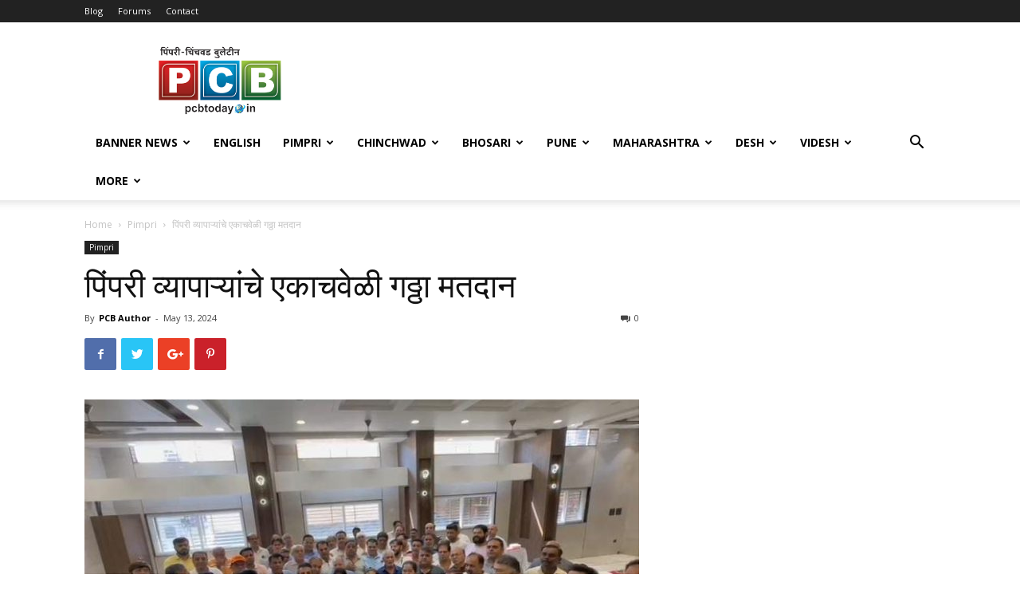

--- FILE ---
content_type: text/html; charset=UTF-8
request_url: https://pcbtoday.in/%E0%A4%AA%E0%A4%BF%E0%A4%82%E0%A4%AA%E0%A4%B0%E0%A5%80-%E0%A4%B5%E0%A5%8D%E0%A4%AF%E0%A4%BE%E0%A4%AA%E0%A4%BE%E0%A4%B1%E0%A5%8D%E0%A4%AF%E0%A4%BE%E0%A4%82%E0%A4%9A%E0%A5%87-%E0%A4%8F%E0%A4%95%E0%A4%BE/
body_size: 25827
content:
<!doctype html >
<!--[if IE 8]>    <html class="ie8" lang="en"> <![endif]-->
<!--[if IE 9]>    <html class="ie9" lang="en"> <![endif]-->
<!--[if gt IE 8]><!--> <html lang="en-US"> <!--<![endif]-->
<head>
	<meta property="fb:pages" content="453983804732444" />
    <title>पिंपरी व्यापाऱ्यांचे एकाचवेळी गठ्ठा मतदान | Pimpri Chinchwad Bulletin</title>
    <meta charset="UTF-8" />
    <meta name="viewport" content="width=device-width, initial-scale=1.0">
    <link rel="pingback" href="https://pcbtoday.in/xmlrpc.php" />
    <script src="https://ajax.googleapis.com/ajax/libs/jquery/1.7.1/jquery.min.js" type="9e105fdd7a96bf9ab22b3f41-text/javascript"></script>
    <meta name='robots' content='max-image-preview:large' />
<meta property="og:image" content="https://pcbtoday.in/wp-content/uploads/2024/05/WhatsApp-Image-2024-05-13-at-4.58.10-PM.jpeg" /><link rel='dns-prefetch' href='//fonts.googleapis.com' />
<link rel='dns-prefetch' href='//www.googletagmanager.com' />
<link rel="alternate" type="application/rss+xml" title="Pimpri Chinchwad Bulletin &raquo; Feed" href="https://pcbtoday.in/feed/" />
<link rel="alternate" type="application/rss+xml" title="Pimpri Chinchwad Bulletin &raquo; Comments Feed" href="https://pcbtoday.in/comments/feed/" />
<script type="9e105fdd7a96bf9ab22b3f41-text/javascript">
/* <![CDATA[ */
window._wpemojiSettings = {"baseUrl":"https:\/\/s.w.org\/images\/core\/emoji\/15.0.3\/72x72\/","ext":".png","svgUrl":"https:\/\/s.w.org\/images\/core\/emoji\/15.0.3\/svg\/","svgExt":".svg","source":{"concatemoji":"https:\/\/pcbtoday.in\/wp-includes\/js\/wp-emoji-release.min.js?ver=6.5.4"}};
/*! This file is auto-generated */
!function(i,n){var o,s,e;function c(e){try{var t={supportTests:e,timestamp:(new Date).valueOf()};sessionStorage.setItem(o,JSON.stringify(t))}catch(e){}}function p(e,t,n){e.clearRect(0,0,e.canvas.width,e.canvas.height),e.fillText(t,0,0);var t=new Uint32Array(e.getImageData(0,0,e.canvas.width,e.canvas.height).data),r=(e.clearRect(0,0,e.canvas.width,e.canvas.height),e.fillText(n,0,0),new Uint32Array(e.getImageData(0,0,e.canvas.width,e.canvas.height).data));return t.every(function(e,t){return e===r[t]})}function u(e,t,n){switch(t){case"flag":return n(e,"\ud83c\udff3\ufe0f\u200d\u26a7\ufe0f","\ud83c\udff3\ufe0f\u200b\u26a7\ufe0f")?!1:!n(e,"\ud83c\uddfa\ud83c\uddf3","\ud83c\uddfa\u200b\ud83c\uddf3")&&!n(e,"\ud83c\udff4\udb40\udc67\udb40\udc62\udb40\udc65\udb40\udc6e\udb40\udc67\udb40\udc7f","\ud83c\udff4\u200b\udb40\udc67\u200b\udb40\udc62\u200b\udb40\udc65\u200b\udb40\udc6e\u200b\udb40\udc67\u200b\udb40\udc7f");case"emoji":return!n(e,"\ud83d\udc26\u200d\u2b1b","\ud83d\udc26\u200b\u2b1b")}return!1}function f(e,t,n){var r="undefined"!=typeof WorkerGlobalScope&&self instanceof WorkerGlobalScope?new OffscreenCanvas(300,150):i.createElement("canvas"),a=r.getContext("2d",{willReadFrequently:!0}),o=(a.textBaseline="top",a.font="600 32px Arial",{});return e.forEach(function(e){o[e]=t(a,e,n)}),o}function t(e){var t=i.createElement("script");t.src=e,t.defer=!0,i.head.appendChild(t)}"undefined"!=typeof Promise&&(o="wpEmojiSettingsSupports",s=["flag","emoji"],n.supports={everything:!0,everythingExceptFlag:!0},e=new Promise(function(e){i.addEventListener("DOMContentLoaded",e,{once:!0})}),new Promise(function(t){var n=function(){try{var e=JSON.parse(sessionStorage.getItem(o));if("object"==typeof e&&"number"==typeof e.timestamp&&(new Date).valueOf()<e.timestamp+604800&&"object"==typeof e.supportTests)return e.supportTests}catch(e){}return null}();if(!n){if("undefined"!=typeof Worker&&"undefined"!=typeof OffscreenCanvas&&"undefined"!=typeof URL&&URL.createObjectURL&&"undefined"!=typeof Blob)try{var e="postMessage("+f.toString()+"("+[JSON.stringify(s),u.toString(),p.toString()].join(",")+"));",r=new Blob([e],{type:"text/javascript"}),a=new Worker(URL.createObjectURL(r),{name:"wpTestEmojiSupports"});return void(a.onmessage=function(e){c(n=e.data),a.terminate(),t(n)})}catch(e){}c(n=f(s,u,p))}t(n)}).then(function(e){for(var t in e)n.supports[t]=e[t],n.supports.everything=n.supports.everything&&n.supports[t],"flag"!==t&&(n.supports.everythingExceptFlag=n.supports.everythingExceptFlag&&n.supports[t]);n.supports.everythingExceptFlag=n.supports.everythingExceptFlag&&!n.supports.flag,n.DOMReady=!1,n.readyCallback=function(){n.DOMReady=!0}}).then(function(){return e}).then(function(){var e;n.supports.everything||(n.readyCallback(),(e=n.source||{}).concatemoji?t(e.concatemoji):e.wpemoji&&e.twemoji&&(t(e.twemoji),t(e.wpemoji)))}))}((window,document),window._wpemojiSettings);
/* ]]> */
</script>
<style id='wp-emoji-styles-inline-css' type='text/css'>

	img.wp-smiley, img.emoji {
		display: inline !important;
		border: none !important;
		box-shadow: none !important;
		height: 1em !important;
		width: 1em !important;
		margin: 0 0.07em !important;
		vertical-align: -0.1em !important;
		background: none !important;
		padding: 0 !important;
	}
</style>
<link rel="stylesheet" href="https://pcbtoday.in/wp-content/cache/minify/a5ff7.css" media="all" />

<style id='classic-theme-styles-inline-css' type='text/css'>
/*! This file is auto-generated */
.wp-block-button__link{color:#fff;background-color:#32373c;border-radius:9999px;box-shadow:none;text-decoration:none;padding:calc(.667em + 2px) calc(1.333em + 2px);font-size:1.125em}.wp-block-file__button{background:#32373c;color:#fff;text-decoration:none}
</style>
<style id='global-styles-inline-css' type='text/css'>
body{--wp--preset--color--black: #000000;--wp--preset--color--cyan-bluish-gray: #abb8c3;--wp--preset--color--white: #ffffff;--wp--preset--color--pale-pink: #f78da7;--wp--preset--color--vivid-red: #cf2e2e;--wp--preset--color--luminous-vivid-orange: #ff6900;--wp--preset--color--luminous-vivid-amber: #fcb900;--wp--preset--color--light-green-cyan: #7bdcb5;--wp--preset--color--vivid-green-cyan: #00d084;--wp--preset--color--pale-cyan-blue: #8ed1fc;--wp--preset--color--vivid-cyan-blue: #0693e3;--wp--preset--color--vivid-purple: #9b51e0;--wp--preset--gradient--vivid-cyan-blue-to-vivid-purple: linear-gradient(135deg,rgba(6,147,227,1) 0%,rgb(155,81,224) 100%);--wp--preset--gradient--light-green-cyan-to-vivid-green-cyan: linear-gradient(135deg,rgb(122,220,180) 0%,rgb(0,208,130) 100%);--wp--preset--gradient--luminous-vivid-amber-to-luminous-vivid-orange: linear-gradient(135deg,rgba(252,185,0,1) 0%,rgba(255,105,0,1) 100%);--wp--preset--gradient--luminous-vivid-orange-to-vivid-red: linear-gradient(135deg,rgba(255,105,0,1) 0%,rgb(207,46,46) 100%);--wp--preset--gradient--very-light-gray-to-cyan-bluish-gray: linear-gradient(135deg,rgb(238,238,238) 0%,rgb(169,184,195) 100%);--wp--preset--gradient--cool-to-warm-spectrum: linear-gradient(135deg,rgb(74,234,220) 0%,rgb(151,120,209) 20%,rgb(207,42,186) 40%,rgb(238,44,130) 60%,rgb(251,105,98) 80%,rgb(254,248,76) 100%);--wp--preset--gradient--blush-light-purple: linear-gradient(135deg,rgb(255,206,236) 0%,rgb(152,150,240) 100%);--wp--preset--gradient--blush-bordeaux: linear-gradient(135deg,rgb(254,205,165) 0%,rgb(254,45,45) 50%,rgb(107,0,62) 100%);--wp--preset--gradient--luminous-dusk: linear-gradient(135deg,rgb(255,203,112) 0%,rgb(199,81,192) 50%,rgb(65,88,208) 100%);--wp--preset--gradient--pale-ocean: linear-gradient(135deg,rgb(255,245,203) 0%,rgb(182,227,212) 50%,rgb(51,167,181) 100%);--wp--preset--gradient--electric-grass: linear-gradient(135deg,rgb(202,248,128) 0%,rgb(113,206,126) 100%);--wp--preset--gradient--midnight: linear-gradient(135deg,rgb(2,3,129) 0%,rgb(40,116,252) 100%);--wp--preset--font-size--small: 13px;--wp--preset--font-size--medium: 20px;--wp--preset--font-size--large: 36px;--wp--preset--font-size--x-large: 42px;--wp--preset--spacing--20: 0.44rem;--wp--preset--spacing--30: 0.67rem;--wp--preset--spacing--40: 1rem;--wp--preset--spacing--50: 1.5rem;--wp--preset--spacing--60: 2.25rem;--wp--preset--spacing--70: 3.38rem;--wp--preset--spacing--80: 5.06rem;--wp--preset--shadow--natural: 6px 6px 9px rgba(0, 0, 0, 0.2);--wp--preset--shadow--deep: 12px 12px 50px rgba(0, 0, 0, 0.4);--wp--preset--shadow--sharp: 6px 6px 0px rgba(0, 0, 0, 0.2);--wp--preset--shadow--outlined: 6px 6px 0px -3px rgba(255, 255, 255, 1), 6px 6px rgba(0, 0, 0, 1);--wp--preset--shadow--crisp: 6px 6px 0px rgba(0, 0, 0, 1);}:where(.is-layout-flex){gap: 0.5em;}:where(.is-layout-grid){gap: 0.5em;}body .is-layout-flex{display: flex;}body .is-layout-flex{flex-wrap: wrap;align-items: center;}body .is-layout-flex > *{margin: 0;}body .is-layout-grid{display: grid;}body .is-layout-grid > *{margin: 0;}:where(.wp-block-columns.is-layout-flex){gap: 2em;}:where(.wp-block-columns.is-layout-grid){gap: 2em;}:where(.wp-block-post-template.is-layout-flex){gap: 1.25em;}:where(.wp-block-post-template.is-layout-grid){gap: 1.25em;}.has-black-color{color: var(--wp--preset--color--black) !important;}.has-cyan-bluish-gray-color{color: var(--wp--preset--color--cyan-bluish-gray) !important;}.has-white-color{color: var(--wp--preset--color--white) !important;}.has-pale-pink-color{color: var(--wp--preset--color--pale-pink) !important;}.has-vivid-red-color{color: var(--wp--preset--color--vivid-red) !important;}.has-luminous-vivid-orange-color{color: var(--wp--preset--color--luminous-vivid-orange) !important;}.has-luminous-vivid-amber-color{color: var(--wp--preset--color--luminous-vivid-amber) !important;}.has-light-green-cyan-color{color: var(--wp--preset--color--light-green-cyan) !important;}.has-vivid-green-cyan-color{color: var(--wp--preset--color--vivid-green-cyan) !important;}.has-pale-cyan-blue-color{color: var(--wp--preset--color--pale-cyan-blue) !important;}.has-vivid-cyan-blue-color{color: var(--wp--preset--color--vivid-cyan-blue) !important;}.has-vivid-purple-color{color: var(--wp--preset--color--vivid-purple) !important;}.has-black-background-color{background-color: var(--wp--preset--color--black) !important;}.has-cyan-bluish-gray-background-color{background-color: var(--wp--preset--color--cyan-bluish-gray) !important;}.has-white-background-color{background-color: var(--wp--preset--color--white) !important;}.has-pale-pink-background-color{background-color: var(--wp--preset--color--pale-pink) !important;}.has-vivid-red-background-color{background-color: var(--wp--preset--color--vivid-red) !important;}.has-luminous-vivid-orange-background-color{background-color: var(--wp--preset--color--luminous-vivid-orange) !important;}.has-luminous-vivid-amber-background-color{background-color: var(--wp--preset--color--luminous-vivid-amber) !important;}.has-light-green-cyan-background-color{background-color: var(--wp--preset--color--light-green-cyan) !important;}.has-vivid-green-cyan-background-color{background-color: var(--wp--preset--color--vivid-green-cyan) !important;}.has-pale-cyan-blue-background-color{background-color: var(--wp--preset--color--pale-cyan-blue) !important;}.has-vivid-cyan-blue-background-color{background-color: var(--wp--preset--color--vivid-cyan-blue) !important;}.has-vivid-purple-background-color{background-color: var(--wp--preset--color--vivid-purple) !important;}.has-black-border-color{border-color: var(--wp--preset--color--black) !important;}.has-cyan-bluish-gray-border-color{border-color: var(--wp--preset--color--cyan-bluish-gray) !important;}.has-white-border-color{border-color: var(--wp--preset--color--white) !important;}.has-pale-pink-border-color{border-color: var(--wp--preset--color--pale-pink) !important;}.has-vivid-red-border-color{border-color: var(--wp--preset--color--vivid-red) !important;}.has-luminous-vivid-orange-border-color{border-color: var(--wp--preset--color--luminous-vivid-orange) !important;}.has-luminous-vivid-amber-border-color{border-color: var(--wp--preset--color--luminous-vivid-amber) !important;}.has-light-green-cyan-border-color{border-color: var(--wp--preset--color--light-green-cyan) !important;}.has-vivid-green-cyan-border-color{border-color: var(--wp--preset--color--vivid-green-cyan) !important;}.has-pale-cyan-blue-border-color{border-color: var(--wp--preset--color--pale-cyan-blue) !important;}.has-vivid-cyan-blue-border-color{border-color: var(--wp--preset--color--vivid-cyan-blue) !important;}.has-vivid-purple-border-color{border-color: var(--wp--preset--color--vivid-purple) !important;}.has-vivid-cyan-blue-to-vivid-purple-gradient-background{background: var(--wp--preset--gradient--vivid-cyan-blue-to-vivid-purple) !important;}.has-light-green-cyan-to-vivid-green-cyan-gradient-background{background: var(--wp--preset--gradient--light-green-cyan-to-vivid-green-cyan) !important;}.has-luminous-vivid-amber-to-luminous-vivid-orange-gradient-background{background: var(--wp--preset--gradient--luminous-vivid-amber-to-luminous-vivid-orange) !important;}.has-luminous-vivid-orange-to-vivid-red-gradient-background{background: var(--wp--preset--gradient--luminous-vivid-orange-to-vivid-red) !important;}.has-very-light-gray-to-cyan-bluish-gray-gradient-background{background: var(--wp--preset--gradient--very-light-gray-to-cyan-bluish-gray) !important;}.has-cool-to-warm-spectrum-gradient-background{background: var(--wp--preset--gradient--cool-to-warm-spectrum) !important;}.has-blush-light-purple-gradient-background{background: var(--wp--preset--gradient--blush-light-purple) !important;}.has-blush-bordeaux-gradient-background{background: var(--wp--preset--gradient--blush-bordeaux) !important;}.has-luminous-dusk-gradient-background{background: var(--wp--preset--gradient--luminous-dusk) !important;}.has-pale-ocean-gradient-background{background: var(--wp--preset--gradient--pale-ocean) !important;}.has-electric-grass-gradient-background{background: var(--wp--preset--gradient--electric-grass) !important;}.has-midnight-gradient-background{background: var(--wp--preset--gradient--midnight) !important;}.has-small-font-size{font-size: var(--wp--preset--font-size--small) !important;}.has-medium-font-size{font-size: var(--wp--preset--font-size--medium) !important;}.has-large-font-size{font-size: var(--wp--preset--font-size--large) !important;}.has-x-large-font-size{font-size: var(--wp--preset--font-size--x-large) !important;}
.wp-block-navigation a:where(:not(.wp-element-button)){color: inherit;}
:where(.wp-block-post-template.is-layout-flex){gap: 1.25em;}:where(.wp-block-post-template.is-layout-grid){gap: 1.25em;}
:where(.wp-block-columns.is-layout-flex){gap: 2em;}:where(.wp-block-columns.is-layout-grid){gap: 2em;}
.wp-block-pullquote{font-size: 1.5em;line-height: 1.6;}
</style>
<link rel='stylesheet' id='google-fonts-style-css' href='https://fonts.googleapis.com/css?family=Open+Sans%3A300italic%2C400%2C400italic%2C600%2C600italic%2C700%7CRoboto%3A300%2C400%2C400italic%2C500%2C500italic%2C700%2C900&#038;ver=9.0.1' type='text/css' media='all' />
<link rel="stylesheet" href="https://pcbtoday.in/wp-content/cache/minify/14f92.css" media="all" />

<script src="https://pcbtoday.in/wp-content/cache/minify/818c0.js" type="9e105fdd7a96bf9ab22b3f41-text/javascript"></script>


<link rel="https://api.w.org/" href="https://pcbtoday.in/wp-json/" /><link rel="alternate" type="application/json" href="https://pcbtoday.in/wp-json/wp/v2/posts/169164" /><link rel="EditURI" type="application/rsd+xml" title="RSD" href="https://pcbtoday.in/xmlrpc.php?rsd" />
<meta name="generator" content="WordPress 6.5.4" />
<link rel="canonical" href="https://pcbtoday.in/%e0%a4%aa%e0%a4%bf%e0%a4%82%e0%a4%aa%e0%a4%b0%e0%a5%80-%e0%a4%b5%e0%a5%8d%e0%a4%af%e0%a4%be%e0%a4%aa%e0%a4%be%e0%a4%b1%e0%a5%8d%e0%a4%af%e0%a4%be%e0%a4%82%e0%a4%9a%e0%a5%87-%e0%a4%8f%e0%a4%95%e0%a4%be/" />
<link rel='shortlink' href='https://pcbtoday.in/?p=169164' />
<link rel="alternate" type="application/json+oembed" href="https://pcbtoday.in/wp-json/oembed/1.0/embed?url=https%3A%2F%2Fpcbtoday.in%2F%25e0%25a4%25aa%25e0%25a4%25bf%25e0%25a4%2582%25e0%25a4%25aa%25e0%25a4%25b0%25e0%25a5%2580-%25e0%25a4%25b5%25e0%25a5%258d%25e0%25a4%25af%25e0%25a4%25be%25e0%25a4%25aa%25e0%25a4%25be%25e0%25a4%25b1%25e0%25a5%258d%25e0%25a4%25af%25e0%25a4%25be%25e0%25a4%2582%25e0%25a4%259a%25e0%25a5%2587-%25e0%25a4%258f%25e0%25a4%2595%25e0%25a4%25be%2F" />
<link rel="alternate" type="text/xml+oembed" href="https://pcbtoday.in/wp-json/oembed/1.0/embed?url=https%3A%2F%2Fpcbtoday.in%2F%25e0%25a4%25aa%25e0%25a4%25bf%25e0%25a4%2582%25e0%25a4%25aa%25e0%25a4%25b0%25e0%25a5%2580-%25e0%25a4%25b5%25e0%25a5%258d%25e0%25a4%25af%25e0%25a4%25be%25e0%25a4%25aa%25e0%25a4%25be%25e0%25a4%25b1%25e0%25a5%258d%25e0%25a4%25af%25e0%25a4%25be%25e0%25a4%2582%25e0%25a4%259a%25e0%25a5%2587-%25e0%25a4%258f%25e0%25a4%2595%25e0%25a4%25be%2F&#038;format=xml" />
<meta name="generator" content="Site Kit by Google 1.161.0" /><!--[if lt IE 9]><script src="https://cdnjs.cloudflare.com/ajax/libs/html5shiv/3.7.3/html5shiv.js"></script><![endif]-->
    
<!-- Google AdSense meta tags added by Site Kit -->
<meta name="google-adsense-platform-account" content="ca-host-pub-2644536267352236">
<meta name="google-adsense-platform-domain" content="sitekit.withgoogle.com">
<!-- End Google AdSense meta tags added by Site Kit -->
      <meta name="onesignal" content="wordpress-plugin"/>
            <script type="9e105fdd7a96bf9ab22b3f41-text/javascript">

      window.OneSignal = window.OneSignal || [];

      OneSignal.push( function() {
        OneSignal.SERVICE_WORKER_UPDATER_PATH = "OneSignalSDKUpdaterWorker.js.php";
                      OneSignal.SERVICE_WORKER_PATH = "OneSignalSDKWorker.js.php";
                      OneSignal.SERVICE_WORKER_PARAM = { scope: "/" };
        OneSignal.setDefaultNotificationUrl("https://pcbtoday.in");
        var oneSignal_options = {};
        window._oneSignalInitOptions = oneSignal_options;

        oneSignal_options['wordpress'] = true;
oneSignal_options['appId'] = '44fed1e5-e091-4665-a8d5-7046b7897449';
oneSignal_options['allowLocalhostAsSecureOrigin'] = true;
oneSignal_options['welcomeNotification'] = { };
oneSignal_options['welcomeNotification']['title'] = "";
oneSignal_options['welcomeNotification']['message'] = "";
oneSignal_options['path'] = "https://pcbtoday.in/wp-content/plugins/onesignal-free-web-push-notifications/sdk_files/";
oneSignal_options['promptOptions'] = { };
oneSignal_options['notifyButton'] = { };
oneSignal_options['notifyButton']['enable'] = true;
oneSignal_options['notifyButton']['position'] = 'bottom-right';
oneSignal_options['notifyButton']['theme'] = 'default';
oneSignal_options['notifyButton']['size'] = 'medium';
oneSignal_options['notifyButton']['showCredit'] = true;
oneSignal_options['notifyButton']['text'] = {};
                OneSignal.init(window._oneSignalInitOptions);
                OneSignal.showSlidedownPrompt();      });

      function documentInitOneSignal() {
        var oneSignal_elements = document.getElementsByClassName("OneSignal-prompt");

        var oneSignalLinkClickHandler = function(event) { OneSignal.push(['registerForPushNotifications']); event.preventDefault(); };        for(var i = 0; i < oneSignal_elements.length; i++)
          oneSignal_elements[i].addEventListener('click', oneSignalLinkClickHandler, false);
      }

      if (document.readyState === 'complete') {
           documentInitOneSignal();
      }
      else {
           window.addEventListener("load", function(event){
               documentInitOneSignal();
          });
      }
    </script>

<!-- JS generated by theme -->

<script type="9e105fdd7a96bf9ab22b3f41-text/javascript">
    
    

	    var tdBlocksArray = []; //here we store all the items for the current page

	    //td_block class - each ajax block uses a object of this class for requests
	    function tdBlock() {
		    this.id = '';
		    this.block_type = 1; //block type id (1-234 etc)
		    this.atts = '';
		    this.td_column_number = '';
		    this.td_current_page = 1; //
		    this.post_count = 0; //from wp
		    this.found_posts = 0; //from wp
		    this.max_num_pages = 0; //from wp
		    this.td_filter_value = ''; //current live filter value
		    this.is_ajax_running = false;
		    this.td_user_action = ''; // load more or infinite loader (used by the animation)
		    this.header_color = '';
		    this.ajax_pagination_infinite_stop = ''; //show load more at page x
	    }


        // td_js_generator - mini detector
        (function(){
            var htmlTag = document.getElementsByTagName("html")[0];

	        if ( navigator.userAgent.indexOf("MSIE 10.0") > -1 ) {
                htmlTag.className += ' ie10';
            }

            if ( !!navigator.userAgent.match(/Trident.*rv\:11\./) ) {
                htmlTag.className += ' ie11';
            }

	        if ( navigator.userAgent.indexOf("Edge") > -1 ) {
                htmlTag.className += ' ieEdge';
            }

            if ( /(iPad|iPhone|iPod)/g.test(navigator.userAgent) ) {
                htmlTag.className += ' td-md-is-ios';
            }

            var user_agent = navigator.userAgent.toLowerCase();
            if ( user_agent.indexOf("android") > -1 ) {
                htmlTag.className += ' td-md-is-android';
            }

            if ( -1 !== navigator.userAgent.indexOf('Mac OS X')  ) {
                htmlTag.className += ' td-md-is-os-x';
            }

            if ( /chrom(e|ium)/.test(navigator.userAgent.toLowerCase()) ) {
               htmlTag.className += ' td-md-is-chrome';
            }

            if ( -1 !== navigator.userAgent.indexOf('Firefox') ) {
                htmlTag.className += ' td-md-is-firefox';
            }

            if ( -1 !== navigator.userAgent.indexOf('Safari') && -1 === navigator.userAgent.indexOf('Chrome') ) {
                htmlTag.className += ' td-md-is-safari';
            }

            if( -1 !== navigator.userAgent.indexOf('IEMobile') ){
                htmlTag.className += ' td-md-is-iemobile';
            }

        })();




        var tdLocalCache = {};

        ( function () {
            "use strict";

            tdLocalCache = {
                data: {},
                remove: function (resource_id) {
                    delete tdLocalCache.data[resource_id];
                },
                exist: function (resource_id) {
                    return tdLocalCache.data.hasOwnProperty(resource_id) && tdLocalCache.data[resource_id] !== null;
                },
                get: function (resource_id) {
                    return tdLocalCache.data[resource_id];
                },
                set: function (resource_id, cachedData) {
                    tdLocalCache.remove(resource_id);
                    tdLocalCache.data[resource_id] = cachedData;
                }
            };
        })();

    
    
var td_viewport_interval_list=[{"limitBottom":767,"sidebarWidth":228},{"limitBottom":1018,"sidebarWidth":300},{"limitBottom":1140,"sidebarWidth":324}];
var td_animation_stack_effect="type0";
var tds_animation_stack=true;
var td_animation_stack_specific_selectors=".entry-thumb, img";
var td_animation_stack_general_selectors=".td-animation-stack img, .td-animation-stack .entry-thumb, .post img";
var td_ajax_url="https:\/\/pcbtoday.in\/wp-admin\/admin-ajax.php?td_theme_name=Newspaper&v=9.0.1";
var td_get_template_directory_uri="https:\/\/pcbtoday.in\/wp-content\/themes\/Newspaper";
var tds_snap_menu="";
var tds_logo_on_sticky="";
var tds_header_style="";
var td_please_wait="Please wait...";
var td_email_user_pass_incorrect="User or password incorrect!";
var td_email_user_incorrect="Email or username incorrect!";
var td_email_incorrect="Email incorrect!";
var tds_more_articles_on_post_enable="";
var tds_more_articles_on_post_time_to_wait="";
var tds_more_articles_on_post_pages_distance_from_top=0;
var tds_theme_color_site_wide="#4db2ec";
var tds_smart_sidebar="";
var tdThemeName="Newspaper";
var td_magnific_popup_translation_tPrev="Previous (Left arrow key)";
var td_magnific_popup_translation_tNext="Next (Right arrow key)";
var td_magnific_popup_translation_tCounter="%curr% of %total%";
var td_magnific_popup_translation_ajax_tError="The content from %url% could not be loaded.";
var td_magnific_popup_translation_image_tError="The image #%curr% could not be loaded.";
var tdDateNamesI18n={"month_names":["January","February","March","April","May","June","July","August","September","October","November","December"],"month_names_short":["Jan","Feb","Mar","Apr","May","Jun","Jul","Aug","Sep","Oct","Nov","Dec"],"day_names":["Sunday","Monday","Tuesday","Wednesday","Thursday","Friday","Saturday"],"day_names_short":["Sun","Mon","Tue","Wed","Thu","Fri","Sat"]};
var td_ad_background_click_link="";
var td_ad_background_click_target="";
</script>

<script type="application/ld+json">
                        {
                            "@context": "http://schema.org",
                            "@type": "BreadcrumbList",
                            "itemListElement": [{
                            "@type": "ListItem",
                            "position": 1,
                                "item": {
                                "@type": "WebSite",
                                "@id": "https://pcbtoday.in/",
                                "name": "Home"                                               
                            }
                        },{
                            "@type": "ListItem",
                            "position": 2,
                                "item": {
                                "@type": "WebPage",
                                "@id": "https://pcbtoday.in/category/pimpri-news/",
                                "name": "Pimpri"
                            }
                        },{
                            "@type": "ListItem",
                            "position": 3,
                                "item": {
                                "@type": "WebPage",
                                "@id": "https://pcbtoday.in/%e0%a4%aa%e0%a4%bf%e0%a4%82%e0%a4%aa%e0%a4%b0%e0%a5%80-%e0%a4%b5%e0%a5%8d%e0%a4%af%e0%a4%be%e0%a4%aa%e0%a4%be%e0%a4%b1%e0%a5%8d%e0%a4%af%e0%a4%be%e0%a4%82%e0%a4%9a%e0%a5%87-%e0%a4%8f%e0%a4%95%e0%a4%be/",
                                "name": "पिंपरी व्यापाऱ्यांचे एकाचवेळी गठ्ठा मतदान"                                
                            }
                        }    ]
                        }
                       </script><link rel="icon" href="https://pcbtoday.in/wp-content/uploads/2018/07/new-pcb-logo-150x150.png" sizes="32x32" />
<link rel="icon" href="https://pcbtoday.in/wp-content/uploads/2018/07/new-pcb-logo.png" sizes="192x192" />
<link rel="apple-touch-icon" href="https://pcbtoday.in/wp-content/uploads/2018/07/new-pcb-logo.png" />
<meta name="msapplication-TileImage" content="https://pcbtoday.in/wp-content/uploads/2018/07/new-pcb-logo.png" />
		<style type="text/css" id="wp-custom-css">
			.post-13043 .td-post-featured-image {
	display:none;
}

.td-module-comments a {
	display:none !important;
}

.td-post-views {
		display:none !important;
}		</style>
		</head>

<body class="post-template-default single single-post postid-169164 single-format-standard -- global-block-template-1 td-animation-stack-type0 td-full-layout" itemscope="itemscope" itemtype="https://schema.org/WebPage">

        <div class="td-scroll-up"><i class="td-icon-menu-up"></i></div>
    
    <div class="td-menu-background"></div>
<div id="td-mobile-nav">
    <div class="td-mobile-container">
        <!-- mobile menu top section -->
        <div class="td-menu-socials-wrap">
            <!-- socials -->
            <div class="td-menu-socials">
                
        <span class="td-social-icon-wrap">
            <a target="_blank" href="https://www.facebook.com/PCBToday.in" title="Facebook">
                <i class="td-icon-font td-icon-facebook"></i>
            </a>
        </span>
        <span class="td-social-icon-wrap">
            <a target="_blank" href="https://www.instagram.com/pcbtoday.in" title="Instagram">
                <i class="td-icon-font td-icon-instagram"></i>
            </a>
        </span>
        <span class="td-social-icon-wrap">
            <a target="_blank" href="https://twitter.com/pcbtoday1" title="Twitter">
                <i class="td-icon-font td-icon-twitter"></i>
            </a>
        </span>
        <span class="td-social-icon-wrap">
            <a target="_blank" href="https://www.youtube.com/channel/UCvAYj5V_SVMzfXQe3EaKQMQ" title="Youtube">
                <i class="td-icon-font td-icon-youtube"></i>
            </a>
        </span>            </div>
            <!-- close button -->
            <div class="td-mobile-close">
                <a href="#"><i class="td-icon-close-mobile"></i></a>
            </div>
        </div>

        <!-- login section -->
        
        <!-- menu section -->
        <div class="td-mobile-content">
            <div class="menu-main-menu-container"><ul id="menu-main-menu" class="td-mobile-main-menu"><li id="menu-item-190" class="menu-item menu-item-type-taxonomy menu-item-object-category menu-item-first menu-item-190"><a href="https://pcbtoday.in/category/banner-news/">Banner News</a></li>
<li id="menu-item-154052" class="menu-item menu-item-type-taxonomy menu-item-object-category menu-item-154052"><a href="https://pcbtoday.in/category/english/">English</a></li>
<li id="menu-item-19553" class="menu-item menu-item-type-taxonomy menu-item-object-category current-post-ancestor current-menu-parent current-post-parent menu-item-19553"><a href="https://pcbtoday.in/category/pimpri-news/">Pimpri</a></li>
<li id="menu-item-804" class="menu-item menu-item-type-taxonomy menu-item-object-category menu-item-804"><a href="https://pcbtoday.in/category/chinchwad/">Chinchwad</a></li>
<li id="menu-item-806" class="menu-item menu-item-type-taxonomy menu-item-object-category menu-item-806"><a href="https://pcbtoday.in/category/bhosari-news/">Bhosari</a></li>
<li id="menu-item-807" class="menu-item menu-item-type-taxonomy menu-item-object-category menu-item-807"><a href="https://pcbtoday.in/category/pune/">Pune</a></li>
<li id="menu-item-808" class="menu-item menu-item-type-taxonomy menu-item-object-category menu-item-808"><a href="https://pcbtoday.in/category/maharashtra/">Maharashtra</a></li>
<li id="menu-item-4300" class="menu-item menu-item-type-taxonomy menu-item-object-category menu-item-4300"><a href="https://pcbtoday.in/category/national-news/">Desh</a></li>
<li id="menu-item-4301" class="menu-item menu-item-type-taxonomy menu-item-object-category menu-item-4301"><a href="https://pcbtoday.in/category/international/">Videsh</a></li>
<li id="menu-item-4298" class="menu-item menu-item-type-custom menu-item-object-custom menu-item-has-children menu-item-4298"><a href="#">More<i class="td-icon-menu-right td-element-after"></i></a>
<ul class="sub-menu">
	<li id="menu-item-809" class="menu-item menu-item-type-taxonomy menu-item-object-category menu-item-809"><a href="https://pcbtoday.in/category/entertainment/">Entertainment</a></li>
	<li id="menu-item-803" class="menu-item menu-item-type-taxonomy menu-item-object-category menu-item-803"><a href="https://pcbtoday.in/category/video/">Video</a></li>
	<li id="menu-item-154053" class="menu-item menu-item-type-taxonomy menu-item-object-category menu-item-154053"><a href="https://pcbtoday.in/category/sports/">Sports</a></li>
</ul>
</li>
</ul></div>        </div>
    </div>

    <!-- register/login section -->
    </div>    <div class="td-search-background"></div>
<div class="td-search-wrap-mob">
	<div class="td-drop-down-search" aria-labelledby="td-header-search-button">
		<form method="get" class="td-search-form" action="https://pcbtoday.in/">
			<!-- close button -->
			<div class="td-search-close">
				<a href="#"><i class="td-icon-close-mobile"></i></a>
			</div>
			<div role="search" class="td-search-input">
				<span>Search</span>
				<input id="td-header-search-mob" type="text" value="" name="s" autocomplete="off" />
			</div>
		</form>
		<div id="td-aj-search-mob"></div>
	</div>
</div>    
    
    <div id="td-outer-wrap" class="td-theme-wrap">
    
        <!--
Header style 1
-->


<div class="td-header-wrap td-header-style-1 ">
    
    <div class="td-header-top-menu-full td-container-wrap ">
        <div class="td-container td-header-row td-header-top-menu">
            
    <div class="top-bar-style-1">
        
<div class="td-header-sp-top-menu">


	<div class="menu-top-container"><ul id="menu-td-demo-top-menu" class="top-header-menu"><li id="menu-item-40" class="menu-item menu-item-type-custom menu-item-object-custom menu-item-first td-menu-item td-normal-menu menu-item-40"><a href="#">Blog</a></li>
<li id="menu-item-41" class="menu-item menu-item-type-custom menu-item-object-custom td-menu-item td-normal-menu menu-item-41"><a href="#">Forums</a></li>
<li id="menu-item-42" class="menu-item menu-item-type-post_type menu-item-object-page td-menu-item td-normal-menu menu-item-42"><a href="https://pcbtoday.in/contact/">Contact</a></li>
</ul></div></div>
        <div class="td-header-sp-top-widget">
    
    </div>    </div>

<!-- LOGIN MODAL -->
        </div>
    </div>

    <div class="td-banner-wrap-full td-logo-wrap-full td-container-wrap ">
        <div class="td-container td-header-row td-header-header">
            <div class="td-header-sp-logo">
                        <a class="td-main-logo" href="https://pcbtoday.in/">
            <img class="td-retina-data" data-retina="https://pcbtoday.in/wp-content/uploads/2018/07/new-pcb-logo.png" src="https://pcbtoday.in/wp-content/uploads/2018/07/new-pcb-logo.png" alt=""/>
            <span class="td-visual-hidden">Pimpri Chinchwad Bulletin</span>
        </a>
                </div>
                    </div>
    </div>

    <div class="td-header-menu-wrap-full td-container-wrap ">
        
        <div class="td-header-menu-wrap td-header-gradient ">
            <div class="td-container td-header-row td-header-main-menu">
                <div id="td-header-menu" role="navigation">
    <div id="td-top-mobile-toggle"><a href="#"><i class="td-icon-font td-icon-mobile"></i></a></div>
    <div class="td-main-menu-logo td-logo-in-header">
        		<a class="td-mobile-logo td-sticky-disable" href="https://pcbtoday.in/">
			<img src="https://pcbtoday.in/wp-content/uploads/2018/07/new-pcb-logo-150x150.png" alt=""/>
		</a>
			<a class="td-header-logo td-sticky-disable" href="https://pcbtoday.in/">
			<img class="td-retina-data" data-retina="https://pcbtoday.in/wp-content/uploads/2018/07/new-pcb-logo.png" src="https://pcbtoday.in/wp-content/uploads/2018/07/new-pcb-logo.png" alt=""/>
		</a>
	    </div>
    <div class="menu-main-menu-container"><ul id="menu-main-menu-1" class="sf-menu"><li class="menu-item menu-item-type-taxonomy menu-item-object-category menu-item-first td-menu-item td-mega-menu menu-item-190"><a href="https://pcbtoday.in/category/banner-news/">Banner News</a>
<ul class="sub-menu">
	<li id="menu-item-0" class="menu-item-0"><div class="td-container-border"><div class="td-mega-grid"><div class="td_block_wrap td_block_mega_menu td_uid_1_696c868913bac_rand td-no-subcats td_with_ajax_pagination td-pb-border-top td_block_template_1"  data-td-block-uid="td_uid_1_696c868913bac" ><script type="9e105fdd7a96bf9ab22b3f41-text/javascript">var block_td_uid_1_696c868913bac = new tdBlock();
block_td_uid_1_696c868913bac.id = "td_uid_1_696c868913bac";
block_td_uid_1_696c868913bac.atts = '{"limit":"5","td_column_number":3,"ajax_pagination":"next_prev","category_id":"20","show_child_cat":30,"td_ajax_filter_type":"td_category_ids_filter","td_ajax_preloading":"","block_template_id":"","header_color":"","ajax_pagination_infinite_stop":"","offset":"","td_filter_default_txt":"","td_ajax_filter_ids":"","el_class":"","color_preset":"","border_top":"","css":"","tdc_css":"","class":"td_uid_1_696c868913bac_rand","tdc_css_class":"td_uid_1_696c868913bac_rand","tdc_css_class_style":"td_uid_1_696c868913bac_rand_style"}';
block_td_uid_1_696c868913bac.td_column_number = "3";
block_td_uid_1_696c868913bac.block_type = "td_block_mega_menu";
block_td_uid_1_696c868913bac.post_count = "5";
block_td_uid_1_696c868913bac.found_posts = "323";
block_td_uid_1_696c868913bac.header_color = "";
block_td_uid_1_696c868913bac.ajax_pagination_infinite_stop = "";
block_td_uid_1_696c868913bac.max_num_pages = "65";
tdBlocksArray.push(block_td_uid_1_696c868913bac);
</script><div id=td_uid_1_696c868913bac class="td_block_inner"><div class="td-mega-row"><div class="td-mega-span">
        <div class="td_module_mega_menu td_mod_mega_menu">
            <div class="td-module-image">
                <div class="td-module-thumb"><a href="https://pcbtoday.in/%e0%a4%96%e0%a5%87%e0%a4%b3%e0%a4%be%e0%a4%a1%e0%a5%82-%e0%a4%a6%e0%a4%a4%e0%a5%8d%e0%a4%a4%e0%a4%95-%e0%a4%af%e0%a5%8b%e0%a4%9c%e0%a4%a8%e0%a5%87%e0%a4%a4%e0%a5%80%e0%a4%b2-%e0%a4%b5%e0%a4%bf/" rel="bookmark" class="td-image-wrap" title="खेळाडू दत्तक योजनेतील विद्यार्थ्यांना ७४ लाख रुपयांच्या खर्चास स्थायी समितीची मंजुरी…"><img width="218" height="150" class="entry-thumb" src="https://pcbtoday.in/wp-content/uploads/2025/09/WhatsApp-Image-2025-09-30-at-6.52.47-PM1-218x150.jpeg" srcset="https://pcbtoday.in/wp-content/uploads/2025/09/WhatsApp-Image-2025-09-30-at-6.52.47-PM1-218x150.jpeg 218w, https://pcbtoday.in/wp-content/uploads/2025/09/WhatsApp-Image-2025-09-30-at-6.52.47-PM1-436x300.jpeg 436w" sizes="(-webkit-min-device-pixel-ratio: 2) 436px, (min-resolution: 192dpi) 436px, 218px" alt="" title="खेळाडू दत्तक योजनेतील विद्यार्थ्यांना ७४ लाख रुपयांच्या खर्चास स्थायी समितीची मंजुरी…"/></a></div>                            </div>

            <div class="item-details">
                <h3 class="entry-title td-module-title"><a href="https://pcbtoday.in/%e0%a4%96%e0%a5%87%e0%a4%b3%e0%a4%be%e0%a4%a1%e0%a5%82-%e0%a4%a6%e0%a4%a4%e0%a5%8d%e0%a4%a4%e0%a4%95-%e0%a4%af%e0%a5%8b%e0%a4%9c%e0%a4%a8%e0%a5%87%e0%a4%a4%e0%a5%80%e0%a4%b2-%e0%a4%b5%e0%a4%bf/" rel="bookmark" title="खेळाडू दत्तक योजनेतील विद्यार्थ्यांना ७४ लाख रुपयांच्या खर्चास स्थायी समितीची मंजुरी…">खेळाडू दत्तक योजनेतील विद्यार्थ्यांना ७४ लाख रुपयांच्या खर्चास स्थायी समितीची मंजुरी…</a></h3>            </div>
        </div>
        </div><div class="td-mega-span">
        <div class="td_module_mega_menu td_mod_mega_menu">
            <div class="td-module-image">
                <div class="td-module-thumb"><a href="https://pcbtoday.in/%e0%a4%b5%e0%a5%80%e0%a4%9c%e0%a4%aa%e0%a5%81%e0%a4%b0%e0%a4%b5%e0%a4%a0%e0%a4%be-%e0%a4%96%e0%a4%82%e0%a4%a1%e0%a4%bf%e0%a4%a4-%e0%a4%b9%e0%a5%8b%e0%a4%8a-%e0%a4%a6%e0%a5%87%e0%a4%8a-%e0%a4%a8/" rel="bookmark" class="td-image-wrap" title="वीजपुरवठा खंडित होऊ देऊ नका, प्रलंबित कामांना गती द्याखासदार श्रीरंग बारणे यांच्या महावितरणच्या अधिकाऱ्यांना सूचना"><img width="218" height="150" class="entry-thumb" src="https://pcbtoday.in/wp-content/uploads/2025/09/WhatsApp-Image-2025-09-24-at-4.08.54-PM-2-218x150.jpeg" srcset="https://pcbtoday.in/wp-content/uploads/2025/09/WhatsApp-Image-2025-09-24-at-4.08.54-PM-2-218x150.jpeg 218w, https://pcbtoday.in/wp-content/uploads/2025/09/WhatsApp-Image-2025-09-24-at-4.08.54-PM-2-436x300.jpeg 436w" sizes="(-webkit-min-device-pixel-ratio: 2) 436px, (min-resolution: 192dpi) 436px, 218px" alt="" title="वीजपुरवठा खंडित होऊ देऊ नका, प्रलंबित कामांना गती द्याखासदार श्रीरंग बारणे यांच्या महावितरणच्या अधिकाऱ्यांना सूचना"/></a></div>                            </div>

            <div class="item-details">
                <h3 class="entry-title td-module-title"><a href="https://pcbtoday.in/%e0%a4%b5%e0%a5%80%e0%a4%9c%e0%a4%aa%e0%a5%81%e0%a4%b0%e0%a4%b5%e0%a4%a0%e0%a4%be-%e0%a4%96%e0%a4%82%e0%a4%a1%e0%a4%bf%e0%a4%a4-%e0%a4%b9%e0%a5%8b%e0%a4%8a-%e0%a4%a6%e0%a5%87%e0%a4%8a-%e0%a4%a8/" rel="bookmark" title="वीजपुरवठा खंडित होऊ देऊ नका, प्रलंबित कामांना गती द्याखासदार श्रीरंग बारणे यांच्या महावितरणच्या अधिकाऱ्यांना सूचना">वीजपुरवठा खंडित होऊ देऊ नका, प्रलंबित कामांना गती द्याखासदार श्रीरंग बारणे&#8230;</a></h3>            </div>
        </div>
        </div><div class="td-mega-span">
        <div class="td_module_mega_menu td_mod_mega_menu">
            <div class="td-module-image">
                <div class="td-module-thumb"><a href="https://pcbtoday.in/%e0%a4%8f%e0%a4%9a-1-%e0%a4%ac%e0%a5%80-%e0%a4%b5%e0%a5%8d%e0%a4%b9%e0%a4%bf%e0%a4%b8%e0%a4%be%e0%a4%9a%e0%a4%be-%e0%a4%b8%e0%a4%b0%e0%a5%8d%e0%a4%b5%e0%a4%be%e0%a4%a4-%e0%a4%ae%e0%a5%8b%e0%a4%a0/" rel="bookmark" class="td-image-wrap" title="एच-1 बी व्हिसाचा सर्वात मोठा फटका विप्रो, इन्फोसिसला अमेरिकेचे अध्यक्ष डोनाल्ड ट्रम्प यांनी विविध देशांवर टॅरिफ लादल्यानंतर आता आणखी एक निर्णय घेतला आहे."><img width="218" height="150" class="entry-thumb" src="https://pcbtoday.in/wp-content/uploads/2025/09/newindianexpress_2025-09-20_i0o55rx4_AP25262764553387-218x150.jpg" srcset="https://pcbtoday.in/wp-content/uploads/2025/09/newindianexpress_2025-09-20_i0o55rx4_AP25262764553387-218x150.jpg 218w, https://pcbtoday.in/wp-content/uploads/2025/09/newindianexpress_2025-09-20_i0o55rx4_AP25262764553387-436x269.jpg 436w" sizes="(-webkit-min-device-pixel-ratio: 2) 436px, (min-resolution: 192dpi) 436px, 218px" alt="" title="एच-1 बी व्हिसाचा सर्वात मोठा फटका विप्रो, इन्फोसिसला अमेरिकेचे अध्यक्ष डोनाल्ड ट्रम्प यांनी विविध देशांवर टॅरिफ लादल्यानंतर आता आणखी एक निर्णय घेतला आहे."/></a></div>                            </div>

            <div class="item-details">
                <h3 class="entry-title td-module-title"><a href="https://pcbtoday.in/%e0%a4%8f%e0%a4%9a-1-%e0%a4%ac%e0%a5%80-%e0%a4%b5%e0%a5%8d%e0%a4%b9%e0%a4%bf%e0%a4%b8%e0%a4%be%e0%a4%9a%e0%a4%be-%e0%a4%b8%e0%a4%b0%e0%a5%8d%e0%a4%b5%e0%a4%be%e0%a4%a4-%e0%a4%ae%e0%a5%8b%e0%a4%a0/" rel="bookmark" title="एच-1 बी व्हिसाचा सर्वात मोठा फटका विप्रो, इन्फोसिसला अमेरिकेचे अध्यक्ष डोनाल्ड ट्रम्प यांनी विविध देशांवर टॅरिफ लादल्यानंतर आता आणखी एक निर्णय घेतला आहे.">एच-1 बी व्हिसाचा सर्वात मोठा फटका विप्रो, इन्फोसिसला अमेरिकेचे अध्यक्ष डोनाल्ड&#8230;</a></h3>            </div>
        </div>
        </div><div class="td-mega-span">
        <div class="td_module_mega_menu td_mod_mega_menu">
            <div class="td-module-image">
                <div class="td-module-thumb"><a href="https://pcbtoday.in/%e0%a4%95%e0%a4%b2%e0%a4%be%e0%a4%b5%e0%a4%bf%e0%a4%b6%e0%a5%8d%e0%a4%b5%e0%a4%be%e0%a4%a4-%e0%a4%aa%e0%a4%bf%e0%a4%82%e0%a4%aa%e0%a4%b0%e0%a5%80-%e0%a4%9a%e0%a4%bf%e0%a4%82%e0%a4%9a%e0%a4%b5%e0%a4%a1/" rel="bookmark" class="td-image-wrap" title="कलाविश्वात पिंपरी चिंचवडचे नाव अग्रस्थानी यावे &#8211; डॉ. जब्बार पटेल"><img width="218" height="150" class="entry-thumb" src="https://pcbtoday.in/wp-content/uploads/2025/09/WhatsApp-Image-2025-09-20-at-3.58.57-PM1-218x150.jpeg" srcset="https://pcbtoday.in/wp-content/uploads/2025/09/WhatsApp-Image-2025-09-20-at-3.58.57-PM1-218x150.jpeg 218w, https://pcbtoday.in/wp-content/uploads/2025/09/WhatsApp-Image-2025-09-20-at-3.58.57-PM1-436x300.jpeg 436w" sizes="(-webkit-min-device-pixel-ratio: 2) 436px, (min-resolution: 192dpi) 436px, 218px" alt="" title="कलाविश्वात पिंपरी चिंचवडचे नाव अग्रस्थानी यावे &#8211; डॉ. जब्बार पटेल"/></a></div>                            </div>

            <div class="item-details">
                <h3 class="entry-title td-module-title"><a href="https://pcbtoday.in/%e0%a4%95%e0%a4%b2%e0%a4%be%e0%a4%b5%e0%a4%bf%e0%a4%b6%e0%a5%8d%e0%a4%b5%e0%a4%be%e0%a4%a4-%e0%a4%aa%e0%a4%bf%e0%a4%82%e0%a4%aa%e0%a4%b0%e0%a5%80-%e0%a4%9a%e0%a4%bf%e0%a4%82%e0%a4%9a%e0%a4%b5%e0%a4%a1/" rel="bookmark" title="कलाविश्वात पिंपरी चिंचवडचे नाव अग्रस्थानी यावे &#8211; डॉ. जब्बार पटेल">कलाविश्वात पिंपरी चिंचवडचे नाव अग्रस्थानी यावे &#8211; डॉ. जब्बार पटेल</a></h3>            </div>
        </div>
        </div><div class="td-mega-span">
        <div class="td_module_mega_menu td_mod_mega_menu">
            <div class="td-module-image">
                <div class="td-module-thumb"><a href="https://pcbtoday.in/%e0%a4%aa%e0%a5%85%e0%a4%b0%e0%a4%be%e0%a4%ae%e0%a5%87%e0%a4%a1%e0%a4%bf%e0%a4%95%e0%a4%b2-%e0%a4%95%e0%a5%8d%e0%a4%b7%e0%a5%87%e0%a4%a4%e0%a5%8d%e0%a4%b0%e0%a4%be%e0%a4%a4-%e0%a4%86%e0%a4%a4%e0%a5%8d/" rel="bookmark" class="td-image-wrap" title="पॅरामेडिकल क्षेत्रात आत्मनिर्भरतेकडे नवे पाऊल…!"><img width="218" height="150" class="entry-thumb" src="https://pcbtoday.in/wp-content/uploads/2025/09/WhatsApp-Image-2025-09-20-at-10.41.26-AM-3-218x150.jpeg" srcset="https://pcbtoday.in/wp-content/uploads/2025/09/WhatsApp-Image-2025-09-20-at-10.41.26-AM-3-218x150.jpeg 218w, https://pcbtoday.in/wp-content/uploads/2025/09/WhatsApp-Image-2025-09-20-at-10.41.26-AM-3-436x300.jpeg 436w" sizes="(-webkit-min-device-pixel-ratio: 2) 436px, (min-resolution: 192dpi) 436px, 218px" alt="" title="पॅरामेडिकल क्षेत्रात आत्मनिर्भरतेकडे नवे पाऊल…!"/></a></div>                            </div>

            <div class="item-details">
                <h3 class="entry-title td-module-title"><a href="https://pcbtoday.in/%e0%a4%aa%e0%a5%85%e0%a4%b0%e0%a4%be%e0%a4%ae%e0%a5%87%e0%a4%a1%e0%a4%bf%e0%a4%95%e0%a4%b2-%e0%a4%95%e0%a5%8d%e0%a4%b7%e0%a5%87%e0%a4%a4%e0%a5%8d%e0%a4%b0%e0%a4%be%e0%a4%a4-%e0%a4%86%e0%a4%a4%e0%a5%8d/" rel="bookmark" title="पॅरामेडिकल क्षेत्रात आत्मनिर्भरतेकडे नवे पाऊल…!">पॅरामेडिकल क्षेत्रात आत्मनिर्भरतेकडे नवे पाऊल…!</a></h3>            </div>
        </div>
        </div></div></div><div class="td-next-prev-wrap"><a href="#" class="td-ajax-prev-page ajax-page-disabled" id="prev-page-td_uid_1_696c868913bac" data-td_block_id="td_uid_1_696c868913bac"><i class="td-icon-font td-icon-menu-left"></i></a><a href="#"  class="td-ajax-next-page" id="next-page-td_uid_1_696c868913bac" data-td_block_id="td_uid_1_696c868913bac"><i class="td-icon-font td-icon-menu-right"></i></a></div><div class="clearfix"></div></div> <!-- ./block1 --></div></div></li>
</ul>
</li>
<li class="menu-item menu-item-type-taxonomy menu-item-object-category td-menu-item td-normal-menu menu-item-154052"><a href="https://pcbtoday.in/category/english/">English</a></li>
<li class="menu-item menu-item-type-taxonomy menu-item-object-category current-post-ancestor current-menu-parent current-post-parent td-menu-item td-mega-menu menu-item-19553"><a href="https://pcbtoday.in/category/pimpri-news/">Pimpri</a>
<ul class="sub-menu">
	<li class="menu-item-0"><div class="td-container-border"><div class="td-mega-grid"><div class="td_block_wrap td_block_mega_menu td_uid_2_696c868919cf8_rand td-no-subcats td_with_ajax_pagination td-pb-border-top td_block_template_1"  data-td-block-uid="td_uid_2_696c868919cf8" ><script type="9e105fdd7a96bf9ab22b3f41-text/javascript">var block_td_uid_2_696c868919cf8 = new tdBlock();
block_td_uid_2_696c868919cf8.id = "td_uid_2_696c868919cf8";
block_td_uid_2_696c868919cf8.atts = '{"limit":"5","td_column_number":3,"ajax_pagination":"next_prev","category_id":"21","show_child_cat":30,"td_ajax_filter_type":"td_category_ids_filter","td_ajax_preloading":"","block_template_id":"","header_color":"","ajax_pagination_infinite_stop":"","offset":"","td_filter_default_txt":"","td_ajax_filter_ids":"","el_class":"","color_preset":"","border_top":"","css":"","tdc_css":"","class":"td_uid_2_696c868919cf8_rand","tdc_css_class":"td_uid_2_696c868919cf8_rand","tdc_css_class_style":"td_uid_2_696c868919cf8_rand_style"}';
block_td_uid_2_696c868919cf8.td_column_number = "3";
block_td_uid_2_696c868919cf8.block_type = "td_block_mega_menu";
block_td_uid_2_696c868919cf8.post_count = "5";
block_td_uid_2_696c868919cf8.found_posts = "5612";
block_td_uid_2_696c868919cf8.header_color = "";
block_td_uid_2_696c868919cf8.ajax_pagination_infinite_stop = "";
block_td_uid_2_696c868919cf8.max_num_pages = "1123";
tdBlocksArray.push(block_td_uid_2_696c868919cf8);
</script><div id=td_uid_2_696c868919cf8 class="td_block_inner"><div class="td-mega-row"><div class="td-mega-span">
        <div class="td_module_mega_menu td_mod_mega_menu">
            <div class="td-module-image">
                <div class="td-module-thumb"><a href="https://pcbtoday.in/%e0%a4%87%e0%a4%82%e0%a4%a6%e0%a5%8d%e0%a4%b0%e0%a4%be%e0%a4%af%e0%a4%a3%e0%a5%80%e0%a4%a8%e0%a4%97%e0%a4%b0-%e0%a4%ae%e0%a4%a4%e0%a4%ae%e0%a5%8b%e0%a4%9c%e0%a4%a3%e0%a5%80%e0%a4%a4-%e0%a4%a6%e0%a5%8b/" rel="bookmark" class="td-image-wrap" title="इंद्रायणीनगर मतमोजणीत दोन मशीनचा घोळ, सीमा सावळे यांची  फेर मतमोजणीची मागणी"><img width="218" height="150" class="entry-thumb" src="https://pcbtoday.in/wp-content/uploads/2026/01/WhatsApp-Image-2026-01-16-at-5.45.44-PM-218x150.jpeg" srcset="https://pcbtoday.in/wp-content/uploads/2026/01/WhatsApp-Image-2026-01-16-at-5.45.44-PM-218x150.jpeg 218w, https://pcbtoday.in/wp-content/uploads/2026/01/WhatsApp-Image-2026-01-16-at-5.45.44-PM-436x300.jpeg 436w" sizes="(-webkit-min-device-pixel-ratio: 2) 436px, (min-resolution: 192dpi) 436px, 218px" alt="" title="इंद्रायणीनगर मतमोजणीत दोन मशीनचा घोळ, सीमा सावळे यांची  फेर मतमोजणीची मागणी"/></a></div>                            </div>

            <div class="item-details">
                <h3 class="entry-title td-module-title"><a href="https://pcbtoday.in/%e0%a4%87%e0%a4%82%e0%a4%a6%e0%a5%8d%e0%a4%b0%e0%a4%be%e0%a4%af%e0%a4%a3%e0%a5%80%e0%a4%a8%e0%a4%97%e0%a4%b0-%e0%a4%ae%e0%a4%a4%e0%a4%ae%e0%a5%8b%e0%a4%9c%e0%a4%a3%e0%a5%80%e0%a4%a4-%e0%a4%a6%e0%a5%8b/" rel="bookmark" title="इंद्रायणीनगर मतमोजणीत दोन मशीनचा घोळ, सीमा सावळे यांची  फेर मतमोजणीची मागणी">इंद्रायणीनगर मतमोजणीत दोन मशीनचा घोळ, सीमा सावळे यांची  फेर मतमोजणीची&#8230;</a></h3>            </div>
        </div>
        </div><div class="td-mega-span">
        <div class="td_module_mega_menu td_mod_mega_menu">
            <div class="td-module-image">
                <div class="td-module-thumb"><a href="https://pcbtoday.in/%e0%a4%aa%e0%a5%81%e0%a4%a3%e0%a5%87-%e0%a4%ae%e0%a4%b9%e0%a4%be%e0%a4%aa%e0%a4%be%e0%a4%b2%e0%a4%bf%e0%a4%95%e0%a4%be-%e0%a4%a8%e0%a4%bf%e0%a4%b5%e0%a4%a1%e0%a4%a3%e0%a5%81%e0%a4%95%e0%a5%80%e0%a4%b8/" rel="bookmark" class="td-image-wrap" title="पुणे महापालिका निवडणुकीसाठी शहरात कडक सुरक्षा; वाहतुकीत मोठे बदल"><img width="218" height="150" class="entry-thumb" src="https://pcbtoday.in/wp-content/uploads/2026/01/pune-traffic-218x150.webp" srcset="https://pcbtoday.in/wp-content/uploads/2026/01/pune-traffic-218x150.webp 218w, https://pcbtoday.in/wp-content/uploads/2026/01/pune-traffic-436x300.webp 436w" sizes="(-webkit-min-device-pixel-ratio: 2) 436px, (min-resolution: 192dpi) 436px, 218px" alt="" title="पुणे महापालिका निवडणुकीसाठी शहरात कडक सुरक्षा; वाहतुकीत मोठे बदल"/></a></div>                            </div>

            <div class="item-details">
                <h3 class="entry-title td-module-title"><a href="https://pcbtoday.in/%e0%a4%aa%e0%a5%81%e0%a4%a3%e0%a5%87-%e0%a4%ae%e0%a4%b9%e0%a4%be%e0%a4%aa%e0%a4%be%e0%a4%b2%e0%a4%bf%e0%a4%95%e0%a4%be-%e0%a4%a8%e0%a4%bf%e0%a4%b5%e0%a4%a1%e0%a4%a3%e0%a5%81%e0%a4%95%e0%a5%80%e0%a4%b8/" rel="bookmark" title="पुणे महापालिका निवडणुकीसाठी शहरात कडक सुरक्षा; वाहतुकीत मोठे बदल">पुणे महापालिका निवडणुकीसाठी शहरात कडक सुरक्षा; वाहतुकीत मोठे बदल</a></h3>            </div>
        </div>
        </div><div class="td-mega-span">
        <div class="td_module_mega_menu td_mod_mega_menu">
            <div class="td-module-image">
                <div class="td-module-thumb"><a href="https://pcbtoday.in/%e0%a4%aa%e0%a5%8d%e0%a4%b0%e0%a4%ad%e0%a4%be%e0%a4%97-%e0%a4%95%e0%a5%8d%e0%a4%b0-%e0%a5%ae-%e0%a4%9a%e0%a5%8d%e0%a4%af%e0%a4%be-%e0%a4%b0%e0%a4%be%e0%a4%b7%e0%a5%8d%e0%a4%9f%e0%a5%8d%e0%a4%b0/" rel="bookmark" class="td-image-wrap" title="प्रभाग क्र.८ च्या राष्ट्रवादीच्या उमदेवार सीमा सावळे यांनी बजावला मतदानाचा हक्क"><img width="218" height="150" class="entry-thumb" src="https://pcbtoday.in/wp-content/uploads/2026/01/WhatsApp-Image-2026-01-15-at-11.14.03-AM-218x150.jpeg" srcset="https://pcbtoday.in/wp-content/uploads/2026/01/WhatsApp-Image-2026-01-15-at-11.14.03-AM-218x150.jpeg 218w, https://pcbtoday.in/wp-content/uploads/2026/01/WhatsApp-Image-2026-01-15-at-11.14.03-AM-436x300.jpeg 436w" sizes="(-webkit-min-device-pixel-ratio: 2) 436px, (min-resolution: 192dpi) 436px, 218px" alt="" title="प्रभाग क्र.८ च्या राष्ट्रवादीच्या उमदेवार सीमा सावळे यांनी बजावला मतदानाचा हक्क"/></a></div>                            </div>

            <div class="item-details">
                <h3 class="entry-title td-module-title"><a href="https://pcbtoday.in/%e0%a4%aa%e0%a5%8d%e0%a4%b0%e0%a4%ad%e0%a4%be%e0%a4%97-%e0%a4%95%e0%a5%8d%e0%a4%b0-%e0%a5%ae-%e0%a4%9a%e0%a5%8d%e0%a4%af%e0%a4%be-%e0%a4%b0%e0%a4%be%e0%a4%b7%e0%a5%8d%e0%a4%9f%e0%a5%8d%e0%a4%b0/" rel="bookmark" title="प्रभाग क्र.८ च्या राष्ट्रवादीच्या उमदेवार सीमा सावळे यांनी बजावला मतदानाचा हक्क">प्रभाग क्र.८ च्या राष्ट्रवादीच्या उमदेवार सीमा सावळे यांनी बजावला मतदानाचा हक्क</a></h3>            </div>
        </div>
        </div><div class="td-mega-span">
        <div class="td_module_mega_menu td_mod_mega_menu">
            <div class="td-module-image">
                <div class="td-module-thumb"><a href="https://pcbtoday.in/%e0%a4%86%e0%a4%ae%e0%a4%a6%e0%a4%be%e0%a4%b0-%e0%a4%b6%e0%a4%82%e0%a4%95%e0%a4%b0-%e0%a4%9c%e0%a4%97%e0%a4%a4%e0%a4%be%e0%a4%aa%e0%a4%be%e0%a4%82%e0%a4%a8%e0%a5%80-%e0%a4%a6%e0%a4%bf%e0%a4%b2/" rel="bookmark" class="td-image-wrap" title=""><img width="218" height="150" class="entry-thumb" src="https://pcbtoday.in/wp-content/themes/Newspaper/images/no-thumb/td_218x150.png" alt=""/></a></div>                            </div>

            <div class="item-details">
                <h3 class="entry-title td-module-title"><a href="https://pcbtoday.in/%e0%a4%86%e0%a4%ae%e0%a4%a6%e0%a4%be%e0%a4%b0-%e0%a4%b6%e0%a4%82%e0%a4%95%e0%a4%b0-%e0%a4%9c%e0%a4%97%e0%a4%a4%e0%a4%be%e0%a4%aa%e0%a4%be%e0%a4%82%e0%a4%a8%e0%a5%80-%e0%a4%a6%e0%a4%bf%e0%a4%b2/" rel="bookmark" title=""></a></h3>            </div>
        </div>
        </div><div class="td-mega-span">
        <div class="td_module_mega_menu td_mod_mega_menu">
            <div class="td-module-image">
                <div class="td-module-thumb"><a href="https://pcbtoday.in/%e0%a4%aa%e0%a4%bf%e0%a4%82%e0%a4%aa%e0%a4%b0%e0%a5%80-%e0%a4%9a%e0%a4%bf%e0%a4%82%e0%a4%9a%e0%a4%b5%e0%a4%a1-%e0%a4%ae%e0%a4%b9%e0%a4%be%e0%a4%aa%e0%a4%be%e0%a4%b2%e0%a4%bf%e0%a4%95%e0%a4%be-30/" rel="bookmark" class="td-image-wrap" title="पिंपरी-चिंचवड महापालिका निवडणुकीसाठी पोलिसांचा तगडा बंदोबस्त तैनात"><img width="218" height="150" class="entry-thumb" src="https://pcbtoday.in/wp-content/uploads/2026/01/WhatsApp-Image-2026-01-14-at-5.21.37-PM-218x150.jpeg" srcset="https://pcbtoday.in/wp-content/uploads/2026/01/WhatsApp-Image-2026-01-14-at-5.21.37-PM-218x150.jpeg 218w, https://pcbtoday.in/wp-content/uploads/2026/01/WhatsApp-Image-2026-01-14-at-5.21.37-PM.jpeg 436w" sizes="(-webkit-min-device-pixel-ratio: 2) 436px, (min-resolution: 192dpi) 436px, 218px" alt="" title="पिंपरी-चिंचवड महापालिका निवडणुकीसाठी पोलिसांचा तगडा बंदोबस्त तैनात"/></a></div>                            </div>

            <div class="item-details">
                <h3 class="entry-title td-module-title"><a href="https://pcbtoday.in/%e0%a4%aa%e0%a4%bf%e0%a4%82%e0%a4%aa%e0%a4%b0%e0%a5%80-%e0%a4%9a%e0%a4%bf%e0%a4%82%e0%a4%9a%e0%a4%b5%e0%a4%a1-%e0%a4%ae%e0%a4%b9%e0%a4%be%e0%a4%aa%e0%a4%be%e0%a4%b2%e0%a4%bf%e0%a4%95%e0%a4%be-30/" rel="bookmark" title="पिंपरी-चिंचवड महापालिका निवडणुकीसाठी पोलिसांचा तगडा बंदोबस्त तैनात">पिंपरी-चिंचवड महापालिका निवडणुकीसाठी पोलिसांचा तगडा बंदोबस्त तैनात</a></h3>            </div>
        </div>
        </div></div></div><div class="td-next-prev-wrap"><a href="#" class="td-ajax-prev-page ajax-page-disabled" id="prev-page-td_uid_2_696c868919cf8" data-td_block_id="td_uid_2_696c868919cf8"><i class="td-icon-font td-icon-menu-left"></i></a><a href="#"  class="td-ajax-next-page" id="next-page-td_uid_2_696c868919cf8" data-td_block_id="td_uid_2_696c868919cf8"><i class="td-icon-font td-icon-menu-right"></i></a></div><div class="clearfix"></div></div> <!-- ./block1 --></div></div></li>
</ul>
</li>
<li class="menu-item menu-item-type-taxonomy menu-item-object-category td-menu-item td-mega-menu menu-item-804"><a href="https://pcbtoday.in/category/chinchwad/">Chinchwad</a>
<ul class="sub-menu">
	<li class="menu-item-0"><div class="td-container-border"><div class="td-mega-grid"><div class="td_block_wrap td_block_mega_menu td_uid_3_696c8689334fb_rand td-no-subcats td_with_ajax_pagination td-pb-border-top td_block_template_1"  data-td-block-uid="td_uid_3_696c8689334fb" ><script type="9e105fdd7a96bf9ab22b3f41-text/javascript">var block_td_uid_3_696c8689334fb = new tdBlock();
block_td_uid_3_696c8689334fb.id = "td_uid_3_696c8689334fb";
block_td_uid_3_696c8689334fb.atts = '{"limit":"5","td_column_number":3,"ajax_pagination":"next_prev","category_id":"22","show_child_cat":30,"td_ajax_filter_type":"td_category_ids_filter","td_ajax_preloading":"","block_template_id":"","header_color":"","ajax_pagination_infinite_stop":"","offset":"","td_filter_default_txt":"","td_ajax_filter_ids":"","el_class":"","color_preset":"","border_top":"","css":"","tdc_css":"","class":"td_uid_3_696c8689334fb_rand","tdc_css_class":"td_uid_3_696c8689334fb_rand","tdc_css_class_style":"td_uid_3_696c8689334fb_rand_style"}';
block_td_uid_3_696c8689334fb.td_column_number = "3";
block_td_uid_3_696c8689334fb.block_type = "td_block_mega_menu";
block_td_uid_3_696c8689334fb.post_count = "5";
block_td_uid_3_696c8689334fb.found_posts = "1156";
block_td_uid_3_696c8689334fb.header_color = "";
block_td_uid_3_696c8689334fb.ajax_pagination_infinite_stop = "";
block_td_uid_3_696c8689334fb.max_num_pages = "232";
tdBlocksArray.push(block_td_uid_3_696c8689334fb);
</script><div id=td_uid_3_696c8689334fb class="td_block_inner"><div class="td-mega-row"><div class="td-mega-span">
        <div class="td_module_mega_menu td_mod_mega_menu">
            <div class="td-module-image">
                <div class="td-module-thumb"><a href="https://pcbtoday.in/%e0%a4%b6%e0%a4%82%e0%a4%95%e0%a4%b0-%e0%a4%9c%e0%a4%97%e0%a4%be%e0%a4%a4%e0%a4%aa-%e0%a4%af%e0%a4%be%e0%a4%82%e0%a4%9a%e0%a5%80-%e0%a4%b6%e0%a4%be%e0%a4%82%e0%a4%a4%e0%a5%80%e0%a4%a4-%e0%a4%95/" rel="bookmark" class="td-image-wrap" title="शंकर जगातप यांची शांतीत क्रांति"><img width="218" height="150" class="entry-thumb" src="https://pcbtoday.in/wp-content/uploads/2026/01/Untitled-design-5-218x150.jpg" srcset="https://pcbtoday.in/wp-content/uploads/2026/01/Untitled-design-5-218x150.jpg 218w, https://pcbtoday.in/wp-content/uploads/2026/01/Untitled-design-5-436x300.jpg 436w" sizes="(-webkit-min-device-pixel-ratio: 2) 436px, (min-resolution: 192dpi) 436px, 218px" alt="" title="शंकर जगातप यांची शांतीत क्रांति"/></a></div>                            </div>

            <div class="item-details">
                <h3 class="entry-title td-module-title"><a href="https://pcbtoday.in/%e0%a4%b6%e0%a4%82%e0%a4%95%e0%a4%b0-%e0%a4%9c%e0%a4%97%e0%a4%be%e0%a4%a4%e0%a4%aa-%e0%a4%af%e0%a4%be%e0%a4%82%e0%a4%9a%e0%a5%80-%e0%a4%b6%e0%a4%be%e0%a4%82%e0%a4%a4%e0%a5%80%e0%a4%a4-%e0%a4%95/" rel="bookmark" title="शंकर जगातप यांची शांतीत क्रांति">शंकर जगातप यांची शांतीत क्रांति</a></h3>            </div>
        </div>
        </div><div class="td-mega-span">
        <div class="td_module_mega_menu td_mod_mega_menu">
            <div class="td-module-image">
                <div class="td-module-thumb"><a href="https://pcbtoday.in/%e0%a4%aa%e0%a5%81%e0%a4%a3%e0%a5%87-%e0%a4%ae%e0%a4%b9%e0%a4%be%e0%a4%aa%e0%a4%be%e0%a4%b2%e0%a4%bf%e0%a4%95%e0%a4%be-%e0%a4%a8%e0%a4%bf%e0%a4%b5%e0%a4%a1%e0%a4%a3%e0%a5%81%e0%a4%95%e0%a5%80%e0%a4%b8/" rel="bookmark" class="td-image-wrap" title="पुणे महापालिका निवडणुकीसाठी शहरात कडक सुरक्षा; वाहतुकीत मोठे बदल"><img width="218" height="150" class="entry-thumb" src="https://pcbtoday.in/wp-content/uploads/2026/01/pune-traffic-218x150.webp" srcset="https://pcbtoday.in/wp-content/uploads/2026/01/pune-traffic-218x150.webp 218w, https://pcbtoday.in/wp-content/uploads/2026/01/pune-traffic-436x300.webp 436w" sizes="(-webkit-min-device-pixel-ratio: 2) 436px, (min-resolution: 192dpi) 436px, 218px" alt="" title="पुणे महापालिका निवडणुकीसाठी शहरात कडक सुरक्षा; वाहतुकीत मोठे बदल"/></a></div>                            </div>

            <div class="item-details">
                <h3 class="entry-title td-module-title"><a href="https://pcbtoday.in/%e0%a4%aa%e0%a5%81%e0%a4%a3%e0%a5%87-%e0%a4%ae%e0%a4%b9%e0%a4%be%e0%a4%aa%e0%a4%be%e0%a4%b2%e0%a4%bf%e0%a4%95%e0%a4%be-%e0%a4%a8%e0%a4%bf%e0%a4%b5%e0%a4%a1%e0%a4%a3%e0%a5%81%e0%a4%95%e0%a5%80%e0%a4%b8/" rel="bookmark" title="पुणे महापालिका निवडणुकीसाठी शहरात कडक सुरक्षा; वाहतुकीत मोठे बदल">पुणे महापालिका निवडणुकीसाठी शहरात कडक सुरक्षा; वाहतुकीत मोठे बदल</a></h3>            </div>
        </div>
        </div><div class="td-mega-span">
        <div class="td_module_mega_menu td_mod_mega_menu">
            <div class="td-module-image">
                <div class="td-module-thumb"><a href="https://pcbtoday.in/%e0%a4%85%e0%a4%aa%e0%a4%b0%e0%a5%8d%e0%a4%a3%e0%a4%be-%e0%a4%a1%e0%a5%8b%e0%a4%95%e0%a5%87-%e0%a4%af%e0%a4%be%e0%a4%82%e0%a4%9a%e0%a5%87-%e0%a4%aa%e0%a4%a4%e0%a5%80-%e0%a4%a8%e0%a4%bf%e0%a4%b2/" rel="bookmark" class="td-image-wrap" title="अपर्णा डोके यांचे पती निलेश डोके यांनी मतदान करतानाचा व्हिडिओ शेअर केल्याने गुन्हा नोंद करण्याची मागणी"><img width="218" height="150" class="entry-thumb" src="https://pcbtoday.in/wp-content/uploads/2026/01/Screenshot_20260115_094400_Facebook-218x150.jpg" srcset="https://pcbtoday.in/wp-content/uploads/2026/01/Screenshot_20260115_094400_Facebook-218x150.jpg 218w, https://pcbtoday.in/wp-content/uploads/2026/01/Screenshot_20260115_094400_Facebook-436x300.jpg 436w" sizes="(-webkit-min-device-pixel-ratio: 2) 436px, (min-resolution: 192dpi) 436px, 218px" alt="" title="अपर्णा डोके यांचे पती निलेश डोके यांनी मतदान करतानाचा व्हिडिओ शेअर केल्याने गुन्हा नोंद करण्याची मागणी"/></a></div>                            </div>

            <div class="item-details">
                <h3 class="entry-title td-module-title"><a href="https://pcbtoday.in/%e0%a4%85%e0%a4%aa%e0%a4%b0%e0%a5%8d%e0%a4%a3%e0%a4%be-%e0%a4%a1%e0%a5%8b%e0%a4%95%e0%a5%87-%e0%a4%af%e0%a4%be%e0%a4%82%e0%a4%9a%e0%a5%87-%e0%a4%aa%e0%a4%a4%e0%a5%80-%e0%a4%a8%e0%a4%bf%e0%a4%b2/" rel="bookmark" title="अपर्णा डोके यांचे पती निलेश डोके यांनी मतदान करतानाचा व्हिडिओ शेअर केल्याने गुन्हा नोंद करण्याची मागणी">अपर्णा डोके यांचे पती निलेश डोके यांनी मतदान करतानाचा व्हिडिओ शेअर&#8230;</a></h3>            </div>
        </div>
        </div><div class="td-mega-span">
        <div class="td_module_mega_menu td_mod_mega_menu">
            <div class="td-module-image">
                <div class="td-module-thumb"><a href="https://pcbtoday.in/%e0%a4%aa%e0%a4%bf%e0%a4%82%e0%a4%aa%e0%a4%b0%e0%a5%80-%e0%a4%9a%e0%a4%bf%e0%a4%82%e0%a4%9a%e0%a4%b5%e0%a4%a1-%e0%a4%ae%e0%a4%b9%e0%a4%be%e0%a4%aa%e0%a4%be%e0%a4%b2%e0%a4%bf%e0%a4%95%e0%a4%be-30/" rel="bookmark" class="td-image-wrap" title="पिंपरी-चिंचवड महापालिका निवडणुकीसाठी पोलिसांचा तगडा बंदोबस्त तैनात"><img width="218" height="150" class="entry-thumb" src="https://pcbtoday.in/wp-content/uploads/2026/01/WhatsApp-Image-2026-01-14-at-5.21.37-PM-218x150.jpeg" srcset="https://pcbtoday.in/wp-content/uploads/2026/01/WhatsApp-Image-2026-01-14-at-5.21.37-PM-218x150.jpeg 218w, https://pcbtoday.in/wp-content/uploads/2026/01/WhatsApp-Image-2026-01-14-at-5.21.37-PM.jpeg 436w" sizes="(-webkit-min-device-pixel-ratio: 2) 436px, (min-resolution: 192dpi) 436px, 218px" alt="" title="पिंपरी-चिंचवड महापालिका निवडणुकीसाठी पोलिसांचा तगडा बंदोबस्त तैनात"/></a></div>                            </div>

            <div class="item-details">
                <h3 class="entry-title td-module-title"><a href="https://pcbtoday.in/%e0%a4%aa%e0%a4%bf%e0%a4%82%e0%a4%aa%e0%a4%b0%e0%a5%80-%e0%a4%9a%e0%a4%bf%e0%a4%82%e0%a4%9a%e0%a4%b5%e0%a4%a1-%e0%a4%ae%e0%a4%b9%e0%a4%be%e0%a4%aa%e0%a4%be%e0%a4%b2%e0%a4%bf%e0%a4%95%e0%a4%be-30/" rel="bookmark" title="पिंपरी-चिंचवड महापालिका निवडणुकीसाठी पोलिसांचा तगडा बंदोबस्त तैनात">पिंपरी-चिंचवड महापालिका निवडणुकीसाठी पोलिसांचा तगडा बंदोबस्त तैनात</a></h3>            </div>
        </div>
        </div><div class="td-mega-span">
        <div class="td_module_mega_menu td_mod_mega_menu">
            <div class="td-module-image">
                <div class="td-module-thumb"><a href="https://pcbtoday.in/%e0%a4%aa%e0%a4%bf%e0%a4%82%e0%a4%aa%e0%a4%b0%e0%a5%80-%e0%a4%9a%e0%a4%bf%e0%a4%82%e0%a4%9a%e0%a4%b5%e0%a4%a1-%e0%a4%ae%e0%a4%b9%e0%a4%be%e0%a4%a8%e0%a4%97%e0%a4%b0%e0%a4%aa%e0%a4%be%e0%a4%b2-50/" rel="bookmark" class="td-image-wrap" title="पिंपरी चिंचवड महानगरपालिका सार्वत्रिक निवडणूक २०२५-२६ च्या अनुषंगाने होणाऱ्या मतदान प्रक्रियेसाठी प्रशासन सज्ज"><img width="218" height="150" class="entry-thumb" src="https://pcbtoday.in/wp-content/uploads/2026/01/WhatsApp-Image-2026-01-14-at-4.59.36-PM-218x150.jpeg" srcset="https://pcbtoday.in/wp-content/uploads/2026/01/WhatsApp-Image-2026-01-14-at-4.59.36-PM-218x150.jpeg 218w, https://pcbtoday.in/wp-content/uploads/2026/01/WhatsApp-Image-2026-01-14-at-4.59.36-PM-436x300.jpeg 436w" sizes="(-webkit-min-device-pixel-ratio: 2) 436px, (min-resolution: 192dpi) 436px, 218px" alt="" title="पिंपरी चिंचवड महानगरपालिका सार्वत्रिक निवडणूक २०२५-२६ च्या अनुषंगाने होणाऱ्या मतदान प्रक्रियेसाठी प्रशासन सज्ज"/></a></div>                            </div>

            <div class="item-details">
                <h3 class="entry-title td-module-title"><a href="https://pcbtoday.in/%e0%a4%aa%e0%a4%bf%e0%a4%82%e0%a4%aa%e0%a4%b0%e0%a5%80-%e0%a4%9a%e0%a4%bf%e0%a4%82%e0%a4%9a%e0%a4%b5%e0%a4%a1-%e0%a4%ae%e0%a4%b9%e0%a4%be%e0%a4%a8%e0%a4%97%e0%a4%b0%e0%a4%aa%e0%a4%be%e0%a4%b2-50/" rel="bookmark" title="पिंपरी चिंचवड महानगरपालिका सार्वत्रिक निवडणूक २०२५-२६ च्या अनुषंगाने होणाऱ्या मतदान प्रक्रियेसाठी प्रशासन सज्ज">पिंपरी चिंचवड महानगरपालिका सार्वत्रिक निवडणूक २०२५-२६ च्या अनुषंगाने होणाऱ्या मतदान प्रक्रियेसाठी&#8230;</a></h3>            </div>
        </div>
        </div></div></div><div class="td-next-prev-wrap"><a href="#" class="td-ajax-prev-page ajax-page-disabled" id="prev-page-td_uid_3_696c8689334fb" data-td_block_id="td_uid_3_696c8689334fb"><i class="td-icon-font td-icon-menu-left"></i></a><a href="#"  class="td-ajax-next-page" id="next-page-td_uid_3_696c8689334fb" data-td_block_id="td_uid_3_696c8689334fb"><i class="td-icon-font td-icon-menu-right"></i></a></div><div class="clearfix"></div></div> <!-- ./block1 --></div></div></li>
</ul>
</li>
<li class="menu-item menu-item-type-taxonomy menu-item-object-category td-menu-item td-mega-menu menu-item-806"><a href="https://pcbtoday.in/category/bhosari-news/">Bhosari</a>
<ul class="sub-menu">
	<li class="menu-item-0"><div class="td-container-border"><div class="td-mega-grid"><div class="td_block_wrap td_block_mega_menu td_uid_4_696c868939dde_rand td-no-subcats td_with_ajax_pagination td-pb-border-top td_block_template_1"  data-td-block-uid="td_uid_4_696c868939dde" ><script type="9e105fdd7a96bf9ab22b3f41-text/javascript">var block_td_uid_4_696c868939dde = new tdBlock();
block_td_uid_4_696c868939dde.id = "td_uid_4_696c868939dde";
block_td_uid_4_696c868939dde.atts = '{"limit":"5","td_column_number":3,"ajax_pagination":"next_prev","category_id":"23","show_child_cat":30,"td_ajax_filter_type":"td_category_ids_filter","td_ajax_preloading":"","block_template_id":"","header_color":"","ajax_pagination_infinite_stop":"","offset":"","td_filter_default_txt":"","td_ajax_filter_ids":"","el_class":"","color_preset":"","border_top":"","css":"","tdc_css":"","class":"td_uid_4_696c868939dde_rand","tdc_css_class":"td_uid_4_696c868939dde_rand","tdc_css_class_style":"td_uid_4_696c868939dde_rand_style"}';
block_td_uid_4_696c868939dde.td_column_number = "3";
block_td_uid_4_696c868939dde.block_type = "td_block_mega_menu";
block_td_uid_4_696c868939dde.post_count = "5";
block_td_uid_4_696c868939dde.found_posts = "882";
block_td_uid_4_696c868939dde.header_color = "";
block_td_uid_4_696c868939dde.ajax_pagination_infinite_stop = "";
block_td_uid_4_696c868939dde.max_num_pages = "177";
tdBlocksArray.push(block_td_uid_4_696c868939dde);
</script><div id=td_uid_4_696c868939dde class="td_block_inner"><div class="td-mega-row"><div class="td-mega-span">
        <div class="td_module_mega_menu td_mod_mega_menu">
            <div class="td-module-image">
                <div class="td-module-thumb"><a href="https://pcbtoday.in/%e0%a4%ac%e0%a4%be%e0%a4%b2%e0%a4%be%e0%a4%9c%e0%a5%80%e0%a4%a8%e0%a4%97%e0%a4%b0-%e0%a4%aa%e0%a4%b0%e0%a4%bf%e0%a4%b8%e0%a4%b0%e0%a4%be%e0%a4%a4%e0%a5%80%e0%a4%b2-%e0%a4%a1%e0%a4%be%e0%a4%82%e0%a4%ac/" rel="bookmark" class="td-image-wrap" title="बालाजीनगर परिसरातील डांबरीकरणास सुरुवात माजी स्थायी समिती अध्यक्षा सीमाताई सावळे यांच्या पुढाकारातून नागरिकांना दिलासा"><img width="218" height="150" class="entry-thumb" src="https://pcbtoday.in/wp-content/uploads/2025/10/WhatsApp-Image-2025-10-13-at-4.22.50-PM-218x150.jpeg" srcset="https://pcbtoday.in/wp-content/uploads/2025/10/WhatsApp-Image-2025-10-13-at-4.22.50-PM-218x150.jpeg 218w, https://pcbtoday.in/wp-content/uploads/2025/10/WhatsApp-Image-2025-10-13-at-4.22.50-PM-436x300.jpeg 436w" sizes="(-webkit-min-device-pixel-ratio: 2) 436px, (min-resolution: 192dpi) 436px, 218px" alt="" title="बालाजीनगर परिसरातील डांबरीकरणास सुरुवात माजी स्थायी समिती अध्यक्षा सीमाताई सावळे यांच्या पुढाकारातून नागरिकांना दिलासा"/></a></div>                            </div>

            <div class="item-details">
                <h3 class="entry-title td-module-title"><a href="https://pcbtoday.in/%e0%a4%ac%e0%a4%be%e0%a4%b2%e0%a4%be%e0%a4%9c%e0%a5%80%e0%a4%a8%e0%a4%97%e0%a4%b0-%e0%a4%aa%e0%a4%b0%e0%a4%bf%e0%a4%b8%e0%a4%b0%e0%a4%be%e0%a4%a4%e0%a5%80%e0%a4%b2-%e0%a4%a1%e0%a4%be%e0%a4%82%e0%a4%ac/" rel="bookmark" title="बालाजीनगर परिसरातील डांबरीकरणास सुरुवात माजी स्थायी समिती अध्यक्षा सीमाताई सावळे यांच्या पुढाकारातून नागरिकांना दिलासा">बालाजीनगर परिसरातील डांबरीकरणास सुरुवात माजी स्थायी समिती अध्यक्षा सीमाताई सावळे यांच्या&#8230;</a></h3>            </div>
        </div>
        </div><div class="td-mega-span">
        <div class="td_module_mega_menu td_mod_mega_menu">
            <div class="td-module-image">
                <div class="td-module-thumb"><a href="https://pcbtoday.in/%e0%a4%aa%e0%a4%a4%e0%a5%8d%e0%a4%b0%e0%a4%95%e0%a4%be%e0%a4%b0-%e0%a4%b5-%e0%a4%95%e0%a5%81%e0%a4%9f%e0%a5%81%e0%a4%82%e0%a4%ac%e0%a5%80%e0%a4%af%e0%a4%be%e0%a4%82%e0%a4%b8%e0%a4%be%e0%a4%a0%e0%a5%80/" rel="bookmark" class="td-image-wrap" title="पत्रकार व कुटुंबीयांसाठी येत्या रविवारी मोफत संपूर्ण आरोग्य तपासणी शिबिर"><img width="218" height="150" class="entry-thumb" src="https://pcbtoday.in/wp-content/uploads/2025/09/images-8-218x150.jpg" srcset="https://pcbtoday.in/wp-content/uploads/2025/09/images-8-218x150.jpg 218w, https://pcbtoday.in/wp-content/uploads/2025/09/images-8.jpg 436w" sizes="(-webkit-min-device-pixel-ratio: 2) 436px, (min-resolution: 192dpi) 436px, 218px" alt="" title="पत्रकार व कुटुंबीयांसाठी येत्या रविवारी मोफत संपूर्ण आरोग्य तपासणी शिबिर"/></a></div>                            </div>

            <div class="item-details">
                <h3 class="entry-title td-module-title"><a href="https://pcbtoday.in/%e0%a4%aa%e0%a4%a4%e0%a5%8d%e0%a4%b0%e0%a4%95%e0%a4%be%e0%a4%b0-%e0%a4%b5-%e0%a4%95%e0%a5%81%e0%a4%9f%e0%a5%81%e0%a4%82%e0%a4%ac%e0%a5%80%e0%a4%af%e0%a4%be%e0%a4%82%e0%a4%b8%e0%a4%be%e0%a4%a0%e0%a5%80/" rel="bookmark" title="पत्रकार व कुटुंबीयांसाठी येत्या रविवारी मोफत संपूर्ण आरोग्य तपासणी शिबिर">पत्रकार व कुटुंबीयांसाठी येत्या रविवारी मोफत संपूर्ण आरोग्य तपासणी शिबिर</a></h3>            </div>
        </div>
        </div><div class="td-mega-span">
        <div class="td_module_mega_menu td_mod_mega_menu">
            <div class="td-module-image">
                <div class="td-module-thumb"><a href="https://pcbtoday.in/%e0%a4%b0%e0%a4%bf%e0%a4%ae%e0%a5%8b%e0%a4%9f%e0%a4%a6%e0%a5%8d%e0%a4%b5%e0%a4%be%e0%a4%b0%e0%a5%87-%e0%a4%b9%e0%a5%8b%e0%a4%a3%e0%a4%be%e0%a4%b0%e0%a5%80-%e0%a5%a7%e0%a5%af-%e0%a4%b2%e0%a4%be/" rel="bookmark" class="td-image-wrap" title="रिमोटद्वारे होणारी १९ लाखांची वीजचोरी भोसरी एमआयडीसीमध्ये उघडकीस"><img width="218" height="150" class="entry-thumb" src="https://pcbtoday.in/wp-content/uploads/2025/08/WhatsApp-Image-2025-08-06-at-1.15.14-PM-218x150.jpeg" srcset="https://pcbtoday.in/wp-content/uploads/2025/08/WhatsApp-Image-2025-08-06-at-1.15.14-PM-218x150.jpeg 218w, https://pcbtoday.in/wp-content/uploads/2025/08/WhatsApp-Image-2025-08-06-at-1.15.14-PM-436x300.jpeg 436w" sizes="(-webkit-min-device-pixel-ratio: 2) 436px, (min-resolution: 192dpi) 436px, 218px" alt="" title="रिमोटद्वारे होणारी १९ लाखांची वीजचोरी भोसरी एमआयडीसीमध्ये उघडकीस"/></a></div>                            </div>

            <div class="item-details">
                <h3 class="entry-title td-module-title"><a href="https://pcbtoday.in/%e0%a4%b0%e0%a4%bf%e0%a4%ae%e0%a5%8b%e0%a4%9f%e0%a4%a6%e0%a5%8d%e0%a4%b5%e0%a4%be%e0%a4%b0%e0%a5%87-%e0%a4%b9%e0%a5%8b%e0%a4%a3%e0%a4%be%e0%a4%b0%e0%a5%80-%e0%a5%a7%e0%a5%af-%e0%a4%b2%e0%a4%be/" rel="bookmark" title="रिमोटद्वारे होणारी १९ लाखांची वीजचोरी भोसरी एमआयडीसीमध्ये उघडकीस">रिमोटद्वारे होणारी १९ लाखांची वीजचोरी भोसरी एमआयडीसीमध्ये उघडकीस</a></h3>            </div>
        </div>
        </div><div class="td-mega-span">
        <div class="td_module_mega_menu td_mod_mega_menu">
            <div class="td-module-image">
                <div class="td-module-thumb"><a href="https://pcbtoday.in/%e0%a4%b2%e0%a4%be%e0%a4%af%e0%a4%a8%e0%a5%8d%e0%a4%b8-%e0%a4%95%e0%a5%8d%e0%a4%b2%e0%a4%ac-%e0%a4%ad%e0%a5%8b%e0%a4%9c%e0%a4%be%e0%a4%aa%e0%a5%81%e0%a4%b0%e0%a4%a4%e0%a4%b0%e0%a5%8d%e0%a4%ab%e0%a5%87/" rel="bookmark" class="td-image-wrap" title="लायन्स क्लब भोजापुरतर्फे डॉक्टरांचा मानपत्र देऊन सन्मान"><img width="218" height="150" class="entry-thumb" src="https://pcbtoday.in/wp-content/uploads/2025/07/WhatsApp-Image-2025-07-02-at-11.42.27-AM-218x150.jpeg" srcset="https://pcbtoday.in/wp-content/uploads/2025/07/WhatsApp-Image-2025-07-02-at-11.42.27-AM-218x150.jpeg 218w, https://pcbtoday.in/wp-content/uploads/2025/07/WhatsApp-Image-2025-07-02-at-11.42.27-AM-436x300.jpeg 436w" sizes="(-webkit-min-device-pixel-ratio: 2) 436px, (min-resolution: 192dpi) 436px, 218px" alt="" title="लायन्स क्लब भोजापुरतर्फे डॉक्टरांचा मानपत्र देऊन सन्मान"/></a></div>                            </div>

            <div class="item-details">
                <h3 class="entry-title td-module-title"><a href="https://pcbtoday.in/%e0%a4%b2%e0%a4%be%e0%a4%af%e0%a4%a8%e0%a5%8d%e0%a4%b8-%e0%a4%95%e0%a5%8d%e0%a4%b2%e0%a4%ac-%e0%a4%ad%e0%a5%8b%e0%a4%9c%e0%a4%be%e0%a4%aa%e0%a5%81%e0%a4%b0%e0%a4%a4%e0%a4%b0%e0%a5%8d%e0%a4%ab%e0%a5%87/" rel="bookmark" title="लायन्स क्लब भोजापुरतर्फे डॉक्टरांचा मानपत्र देऊन सन्मान">लायन्स क्लब भोजापुरतर्फे डॉक्टरांचा मानपत्र देऊन सन्मान</a></h3>            </div>
        </div>
        </div><div class="td-mega-span">
        <div class="td_module_mega_menu td_mod_mega_menu">
            <div class="td-module-image">
                <div class="td-module-thumb"><a href="https://pcbtoday.in/%e0%a4%ae%e0%a5%80-%e0%a4%aa%e0%a5%88%e0%a4%b2%e0%a4%b5%e0%a4%be%e0%a4%a8-%e0%a4%95%e0%a5%8b%e0%a4%a3%e0%a4%be%e0%a4%b2%e0%a4%be-%e0%a4%98%e0%a4%be%e0%a4%ac%e0%a4%b0%e0%a4%a4-%e0%a4%a8%e0%a4%be/" rel="bookmark" class="td-image-wrap" title="मी पैलवान, कोणाला घाबरत नाही, समोरच्याला अंगावर घ्यायची मला सवय आहे; महेश लांडगेंनी अजितदादांविरोधात दंड थोपटले"><img width="218" height="150" class="entry-thumb" src="https://pcbtoday.in/wp-content/uploads/2025/06/0366f5da7195acbf3476ebb28f58beb31750240698924954_original1-218x150.jpg" srcset="https://pcbtoday.in/wp-content/uploads/2025/06/0366f5da7195acbf3476ebb28f58beb31750240698924954_original1-218x150.jpg 218w, https://pcbtoday.in/wp-content/uploads/2025/06/0366f5da7195acbf3476ebb28f58beb31750240698924954_original1-436x300.jpg 436w" sizes="(-webkit-min-device-pixel-ratio: 2) 436px, (min-resolution: 192dpi) 436px, 218px" alt="" title="मी पैलवान, कोणाला घाबरत नाही, समोरच्याला अंगावर घ्यायची मला सवय आहे; महेश लांडगेंनी अजितदादांविरोधात दंड थोपटले"/></a></div>                            </div>

            <div class="item-details">
                <h3 class="entry-title td-module-title"><a href="https://pcbtoday.in/%e0%a4%ae%e0%a5%80-%e0%a4%aa%e0%a5%88%e0%a4%b2%e0%a4%b5%e0%a4%be%e0%a4%a8-%e0%a4%95%e0%a5%8b%e0%a4%a3%e0%a4%be%e0%a4%b2%e0%a4%be-%e0%a4%98%e0%a4%be%e0%a4%ac%e0%a4%b0%e0%a4%a4-%e0%a4%a8%e0%a4%be/" rel="bookmark" title="मी पैलवान, कोणाला घाबरत नाही, समोरच्याला अंगावर घ्यायची मला सवय आहे; महेश लांडगेंनी अजितदादांविरोधात दंड थोपटले">मी पैलवान, कोणाला घाबरत नाही, समोरच्याला अंगावर घ्यायची मला सवय आहे;&#8230;</a></h3>            </div>
        </div>
        </div></div></div><div class="td-next-prev-wrap"><a href="#" class="td-ajax-prev-page ajax-page-disabled" id="prev-page-td_uid_4_696c868939dde" data-td_block_id="td_uid_4_696c868939dde"><i class="td-icon-font td-icon-menu-left"></i></a><a href="#"  class="td-ajax-next-page" id="next-page-td_uid_4_696c868939dde" data-td_block_id="td_uid_4_696c868939dde"><i class="td-icon-font td-icon-menu-right"></i></a></div><div class="clearfix"></div></div> <!-- ./block1 --></div></div></li>
</ul>
</li>
<li class="menu-item menu-item-type-taxonomy menu-item-object-category td-menu-item td-mega-menu menu-item-807"><a href="https://pcbtoday.in/category/pune/">Pune</a>
<ul class="sub-menu">
	<li class="menu-item-0"><div class="td-container-border"><div class="td-mega-grid"><div class="td_block_wrap td_block_mega_menu td_uid_5_696c8689411e2_rand td-no-subcats td_with_ajax_pagination td-pb-border-top td_block_template_1"  data-td-block-uid="td_uid_5_696c8689411e2" ><script type="9e105fdd7a96bf9ab22b3f41-text/javascript">var block_td_uid_5_696c8689411e2 = new tdBlock();
block_td_uid_5_696c8689411e2.id = "td_uid_5_696c8689411e2";
block_td_uid_5_696c8689411e2.atts = '{"limit":"5","td_column_number":3,"ajax_pagination":"next_prev","category_id":"24","show_child_cat":30,"td_ajax_filter_type":"td_category_ids_filter","td_ajax_preloading":"","block_template_id":"","header_color":"","ajax_pagination_infinite_stop":"","offset":"","td_filter_default_txt":"","td_ajax_filter_ids":"","el_class":"","color_preset":"","border_top":"","css":"","tdc_css":"","class":"td_uid_5_696c8689411e2_rand","tdc_css_class":"td_uid_5_696c8689411e2_rand","tdc_css_class_style":"td_uid_5_696c8689411e2_rand_style"}';
block_td_uid_5_696c8689411e2.td_column_number = "3";
block_td_uid_5_696c8689411e2.block_type = "td_block_mega_menu";
block_td_uid_5_696c8689411e2.post_count = "5";
block_td_uid_5_696c8689411e2.found_posts = "2225";
block_td_uid_5_696c8689411e2.header_color = "";
block_td_uid_5_696c8689411e2.ajax_pagination_infinite_stop = "";
block_td_uid_5_696c8689411e2.max_num_pages = "445";
tdBlocksArray.push(block_td_uid_5_696c8689411e2);
</script><div id=td_uid_5_696c8689411e2 class="td_block_inner"><div class="td-mega-row"><div class="td-mega-span">
        <div class="td_module_mega_menu td_mod_mega_menu">
            <div class="td-module-image">
                <div class="td-module-thumb"><a href="https://pcbtoday.in/%e0%a4%aa%e0%a5%81%e0%a4%a3%e0%a5%8d%e0%a4%af%e0%a4%be%e0%a4%a4-%e0%a4%b0%e0%a4%be%e0%a4%b7%e0%a5%8d%e0%a4%9f%e0%a5%8d%e0%a4%b0%e0%a4%b5%e0%a4%be%e0%a4%a6%e0%a5%80-%e0%a4%95%e0%a5%89%e0%a4%82%e0%a4%97/" rel="bookmark" class="td-image-wrap" title="पुण्यात राष्ट्रवादी कॉंग्रेसच्या प्रचाराची धुरा खासदार सुनेत्रा वहिनींच्या हाती, उमेदवारांना दिले संघटनात्मक धडे"><img width="218" height="150" class="entry-thumb" src="https://pcbtoday.in/wp-content/uploads/2026/01/WhatsApp-Image-2026-01-09-at-8.24.59-PM-218x150.jpeg" srcset="https://pcbtoday.in/wp-content/uploads/2026/01/WhatsApp-Image-2026-01-09-at-8.24.59-PM-218x150.jpeg 218w, https://pcbtoday.in/wp-content/uploads/2026/01/WhatsApp-Image-2026-01-09-at-8.24.59-PM-436x300.jpeg 436w" sizes="(-webkit-min-device-pixel-ratio: 2) 436px, (min-resolution: 192dpi) 436px, 218px" alt="" title="पुण्यात राष्ट्रवादी कॉंग्रेसच्या प्रचाराची धुरा खासदार सुनेत्रा वहिनींच्या हाती, उमेदवारांना दिले संघटनात्मक धडे"/></a></div>                            </div>

            <div class="item-details">
                <h3 class="entry-title td-module-title"><a href="https://pcbtoday.in/%e0%a4%aa%e0%a5%81%e0%a4%a3%e0%a5%8d%e0%a4%af%e0%a4%be%e0%a4%a4-%e0%a4%b0%e0%a4%be%e0%a4%b7%e0%a5%8d%e0%a4%9f%e0%a5%8d%e0%a4%b0%e0%a4%b5%e0%a4%be%e0%a4%a6%e0%a5%80-%e0%a4%95%e0%a5%89%e0%a4%82%e0%a4%97/" rel="bookmark" title="पुण्यात राष्ट्रवादी कॉंग्रेसच्या प्रचाराची धुरा खासदार सुनेत्रा वहिनींच्या हाती, उमेदवारांना दिले संघटनात्मक धडे">पुण्यात राष्ट्रवादी कॉंग्रेसच्या प्रचाराची धुरा खासदार सुनेत्रा वहिनींच्या हाती, उमेदवारांना दिले&#8230;</a></h3>            </div>
        </div>
        </div><div class="td-mega-span">
        <div class="td_module_mega_menu td_mod_mega_menu">
            <div class="td-module-image">
                <div class="td-module-thumb"><a href="https://pcbtoday.in/1-%e0%a4%85%e0%a4%b2%e0%a4%be%e0%a4%b0%e0%a5%8d%e0%a4%ae-5-%e0%a4%95%e0%a4%be%e0%a4%ae-%e0%a4%97%e0%a4%a4%e0%a4%bf%e0%a4%ae%e0%a4%be%e0%a4%a8-%e0%a4%aa%e0%a5%81%e0%a4%a3%e0%a5%8d/" rel="bookmark" class="td-image-wrap" title="‘1 अलार्म, 5 काम’: गतिमान पुण्यासाठी राष्ट्रवादीचा जाहीरनामा प्रसिद्ध"><img width="218" height="150" class="entry-thumb" src="https://pcbtoday.in/wp-content/uploads/2026/01/kqajnen_ajit-pawar_625x300_27_December_25-2-218x150.webp" srcset="https://pcbtoday.in/wp-content/uploads/2026/01/kqajnen_ajit-pawar_625x300_27_December_25-2-218x150.webp 218w, https://pcbtoday.in/wp-content/uploads/2026/01/kqajnen_ajit-pawar_625x300_27_December_25-2-436x300.webp 436w" sizes="(-webkit-min-device-pixel-ratio: 2) 436px, (min-resolution: 192dpi) 436px, 218px" alt="" title="‘1 अलार्म, 5 काम’: गतिमान पुण्यासाठी राष्ट्रवादीचा जाहीरनामा प्रसिद्ध"/></a></div>                            </div>

            <div class="item-details">
                <h3 class="entry-title td-module-title"><a href="https://pcbtoday.in/1-%e0%a4%85%e0%a4%b2%e0%a4%be%e0%a4%b0%e0%a5%8d%e0%a4%ae-5-%e0%a4%95%e0%a4%be%e0%a4%ae-%e0%a4%97%e0%a4%a4%e0%a4%bf%e0%a4%ae%e0%a4%be%e0%a4%a8-%e0%a4%aa%e0%a5%81%e0%a4%a3%e0%a5%8d/" rel="bookmark" title="‘1 अलार्म, 5 काम’: गतिमान पुण्यासाठी राष्ट्रवादीचा जाहीरनामा प्रसिद्ध">‘1 अलार्म, 5 काम’: गतिमान पुण्यासाठी राष्ट्रवादीचा जाहीरनामा प्रसिद्ध</a></h3>            </div>
        </div>
        </div><div class="td-mega-span">
        <div class="td_module_mega_menu td_mod_mega_menu">
            <div class="td-module-image">
                <div class="td-module-thumb"><a href="https://pcbtoday.in/%e0%a4%aa%e0%a5%81%e0%a4%a3%e0%a5%87-%e0%a4%aa%e0%a4%bf%e0%a4%82%e0%a4%aa%e0%a4%b0%e0%a5%80-%e0%a4%9a%e0%a4%bf%e0%a4%82%e0%a4%9a%e0%a4%b5%e0%a4%a1%e0%a4%b2%e0%a4%be-%e0%a4%b0%e0%a4%be%e0%a4%b7/" rel="bookmark" class="td-image-wrap" title="पुणे, पिंपरी चिंचवडला राष्ट्रवादीला बहुमत मिळेल &#8211; अजित पवार"><img width="218" height="150" class="entry-thumb" src="https://pcbtoday.in/wp-content/uploads/2026/01/newslaundry_2023-07_fa579b99-861a-4540-ac19-6bd62fe5a6a7_AJIT_MEETING-218x150.webp" srcset="https://pcbtoday.in/wp-content/uploads/2026/01/newslaundry_2023-07_fa579b99-861a-4540-ac19-6bd62fe5a6a7_AJIT_MEETING-218x150.webp 218w, https://pcbtoday.in/wp-content/uploads/2026/01/newslaundry_2023-07_fa579b99-861a-4540-ac19-6bd62fe5a6a7_AJIT_MEETING-436x300.webp 436w" sizes="(-webkit-min-device-pixel-ratio: 2) 436px, (min-resolution: 192dpi) 436px, 218px" alt="" title="पुणे, पिंपरी चिंचवडला राष्ट्रवादीला बहुमत मिळेल &#8211; अजित पवार"/></a></div>                            </div>

            <div class="item-details">
                <h3 class="entry-title td-module-title"><a href="https://pcbtoday.in/%e0%a4%aa%e0%a5%81%e0%a4%a3%e0%a5%87-%e0%a4%aa%e0%a4%bf%e0%a4%82%e0%a4%aa%e0%a4%b0%e0%a5%80-%e0%a4%9a%e0%a4%bf%e0%a4%82%e0%a4%9a%e0%a4%b5%e0%a4%a1%e0%a4%b2%e0%a4%be-%e0%a4%b0%e0%a4%be%e0%a4%b7/" rel="bookmark" title="पुणे, पिंपरी चिंचवडला राष्ट्रवादीला बहुमत मिळेल &#8211; अजित पवार">पुणे, पिंपरी चिंचवडला राष्ट्रवादीला बहुमत मिळेल &#8211; अजित पवार</a></h3>            </div>
        </div>
        </div><div class="td-mega-span">
        <div class="td_module_mega_menu td_mod_mega_menu">
            <div class="td-module-image">
                <div class="td-module-thumb"><a href="https://pcbtoday.in/%e0%a4%aa%e0%a5%81%e0%a4%a3%e0%a5%87-%e0%a4%ae%e0%a4%b9%e0%a4%be%e0%a4%aa%e0%a4%be%e0%a4%b2%e0%a4%bf%e0%a4%95%e0%a5%87%e0%a4%a4-%e0%a4%ae%e0%a4%b9%e0%a4%be%e0%a4%b5%e0%a4%bf%e0%a4%95%e0%a4%be%e0%a4%b8/" rel="bookmark" class="td-image-wrap" title="पुणे महापालिकेत महाविकास आघाडीत बिघाडी;ठाकरे गट–काँग्रेसची युती जाहीर"><img width="218" height="150" class="entry-thumb" src="https://pcbtoday.in/wp-content/uploads/2025/12/Sharad-Pawar-1-218x150.webp" srcset="https://pcbtoday.in/wp-content/uploads/2025/12/Sharad-Pawar-1-218x150.webp 218w, https://pcbtoday.in/wp-content/uploads/2025/12/Sharad-Pawar-1-436x300.webp 436w" sizes="(-webkit-min-device-pixel-ratio: 2) 436px, (min-resolution: 192dpi) 436px, 218px" alt="" title="पुणे महापालिकेत महाविकास आघाडीत बिघाडी;ठाकरे गट–काँग्रेसची युती जाहीर"/></a></div>                            </div>

            <div class="item-details">
                <h3 class="entry-title td-module-title"><a href="https://pcbtoday.in/%e0%a4%aa%e0%a5%81%e0%a4%a3%e0%a5%87-%e0%a4%ae%e0%a4%b9%e0%a4%be%e0%a4%aa%e0%a4%be%e0%a4%b2%e0%a4%bf%e0%a4%95%e0%a5%87%e0%a4%a4-%e0%a4%ae%e0%a4%b9%e0%a4%be%e0%a4%b5%e0%a4%bf%e0%a4%95%e0%a4%be%e0%a4%b8/" rel="bookmark" title="पुणे महापालिकेत महाविकास आघाडीत बिघाडी;ठाकरे गट–काँग्रेसची युती जाहीर">पुणे महापालिकेत महाविकास आघाडीत बिघाडी;ठाकरे गट–काँग्रेसची युती जाहीर</a></h3>            </div>
        </div>
        </div><div class="td-mega-span">
        <div class="td_module_mega_menu td_mod_mega_menu">
            <div class="td-module-image">
                <div class="td-module-thumb"><a href="https://pcbtoday.in/%e0%a4%ad%e0%a4%be%e0%a4%9c%e0%a4%aa-%e0%a4%a8%e0%a4%bf%e0%a4%b7%e0%a5%8d%e0%a4%a0%e0%a4%be%e0%a4%b5%e0%a4%82%e0%a4%a4%e0%a4%be%e0%a4%82%e0%a4%a8%e0%a4%be-%e0%a4%a1%e0%a4%be%e0%a4%b5%e0%a4%b2%e0%a5%82/" rel="bookmark" class="td-image-wrap" title="भाजप निष्ठावंतांना डावलून आयारामांना प्रवेश दिल्याने भाजप आमदारांच्या डोळ्यात पाणी"><img width="218" height="150" class="entry-thumb" src="https://pcbtoday.in/wp-content/uploads/2025/12/images-2-218x150.jpg" srcset="https://pcbtoday.in/wp-content/uploads/2025/12/images-2-218x150.jpg 218w, https://pcbtoday.in/wp-content/uploads/2025/12/images-2.jpg 436w" sizes="(-webkit-min-device-pixel-ratio: 2) 436px, (min-resolution: 192dpi) 436px, 218px" alt="" title="भाजप निष्ठावंतांना डावलून आयारामांना प्रवेश दिल्याने भाजप आमदारांच्या डोळ्यात पाणी"/></a></div>                            </div>

            <div class="item-details">
                <h3 class="entry-title td-module-title"><a href="https://pcbtoday.in/%e0%a4%ad%e0%a4%be%e0%a4%9c%e0%a4%aa-%e0%a4%a8%e0%a4%bf%e0%a4%b7%e0%a5%8d%e0%a4%a0%e0%a4%be%e0%a4%b5%e0%a4%82%e0%a4%a4%e0%a4%be%e0%a4%82%e0%a4%a8%e0%a4%be-%e0%a4%a1%e0%a4%be%e0%a4%b5%e0%a4%b2%e0%a5%82/" rel="bookmark" title="भाजप निष्ठावंतांना डावलून आयारामांना प्रवेश दिल्याने भाजप आमदारांच्या डोळ्यात पाणी">भाजप निष्ठावंतांना डावलून आयारामांना प्रवेश दिल्याने भाजप आमदारांच्या डोळ्यात पाणी</a></h3>            </div>
        </div>
        </div></div></div><div class="td-next-prev-wrap"><a href="#" class="td-ajax-prev-page ajax-page-disabled" id="prev-page-td_uid_5_696c8689411e2" data-td_block_id="td_uid_5_696c8689411e2"><i class="td-icon-font td-icon-menu-left"></i></a><a href="#"  class="td-ajax-next-page" id="next-page-td_uid_5_696c8689411e2" data-td_block_id="td_uid_5_696c8689411e2"><i class="td-icon-font td-icon-menu-right"></i></a></div><div class="clearfix"></div></div> <!-- ./block1 --></div></div></li>
</ul>
</li>
<li class="menu-item menu-item-type-taxonomy menu-item-object-category td-menu-item td-mega-menu menu-item-808"><a href="https://pcbtoday.in/category/maharashtra/">Maharashtra</a>
<ul class="sub-menu">
	<li class="menu-item-0"><div class="td-container-border"><div class="td-mega-grid"><div class="td_block_wrap td_block_mega_menu td_uid_6_696c86894b91c_rand td-no-subcats td_with_ajax_pagination td-pb-border-top td_block_template_1"  data-td-block-uid="td_uid_6_696c86894b91c" ><script type="9e105fdd7a96bf9ab22b3f41-text/javascript">var block_td_uid_6_696c86894b91c = new tdBlock();
block_td_uid_6_696c86894b91c.id = "td_uid_6_696c86894b91c";
block_td_uid_6_696c86894b91c.atts = '{"limit":"5","td_column_number":3,"ajax_pagination":"next_prev","category_id":"26","show_child_cat":30,"td_ajax_filter_type":"td_category_ids_filter","td_ajax_preloading":"","block_template_id":"","header_color":"","ajax_pagination_infinite_stop":"","offset":"","td_filter_default_txt":"","td_ajax_filter_ids":"","el_class":"","color_preset":"","border_top":"","css":"","tdc_css":"","class":"td_uid_6_696c86894b91c_rand","tdc_css_class":"td_uid_6_696c86894b91c_rand","tdc_css_class_style":"td_uid_6_696c86894b91c_rand_style"}';
block_td_uid_6_696c86894b91c.td_column_number = "3";
block_td_uid_6_696c86894b91c.block_type = "td_block_mega_menu";
block_td_uid_6_696c86894b91c.post_count = "5";
block_td_uid_6_696c86894b91c.found_posts = "4192";
block_td_uid_6_696c86894b91c.header_color = "";
block_td_uid_6_696c86894b91c.ajax_pagination_infinite_stop = "";
block_td_uid_6_696c86894b91c.max_num_pages = "839";
tdBlocksArray.push(block_td_uid_6_696c86894b91c);
</script><div id=td_uid_6_696c86894b91c class="td_block_inner"><div class="td-mega-row"><div class="td-mega-span">
        <div class="td_module_mega_menu td_mod_mega_menu">
            <div class="td-module-image">
                <div class="td-module-thumb"><a href="https://pcbtoday.in/%e0%a4%8f%e0%a4%95%e0%a5%8d%e0%a4%9d%e0%a4%bf%e0%a4%9f-%e0%a4%aa%e0%a5%8b%e0%a4%b2-%e0%a4%b8%e0%a4%be%e0%a4%82%e0%a4%97%e0%a4%a4%e0%a5%8b-%e0%a4%ae%e0%a5%81%e0%a4%82%e0%a4%ac%e0%a4%88%e0%a4%a4/" rel="bookmark" class="td-image-wrap" title="एक्झिट पोल सांगतो, मुंबईत भाजप-शिंदे शिवसेना सत्तेत"><img width="218" height="150" class="entry-thumb" src="https://pcbtoday.in/wp-content/uploads/2026/01/images-1-218x150.jpg" srcset="https://pcbtoday.in/wp-content/uploads/2026/01/images-1-218x150.jpg 218w, https://pcbtoday.in/wp-content/uploads/2026/01/images-1.jpg 436w" sizes="(-webkit-min-device-pixel-ratio: 2) 436px, (min-resolution: 192dpi) 436px, 218px" alt="" title="एक्झिट पोल सांगतो, मुंबईत भाजप-शिंदे शिवसेना सत्तेत"/></a></div>                            </div>

            <div class="item-details">
                <h3 class="entry-title td-module-title"><a href="https://pcbtoday.in/%e0%a4%8f%e0%a4%95%e0%a5%8d%e0%a4%9d%e0%a4%bf%e0%a4%9f-%e0%a4%aa%e0%a5%8b%e0%a4%b2-%e0%a4%b8%e0%a4%be%e0%a4%82%e0%a4%97%e0%a4%a4%e0%a5%8b-%e0%a4%ae%e0%a5%81%e0%a4%82%e0%a4%ac%e0%a4%88%e0%a4%a4/" rel="bookmark" title="एक्झिट पोल सांगतो, मुंबईत भाजप-शिंदे शिवसेना सत्तेत">एक्झिट पोल सांगतो, मुंबईत भाजप-शिंदे शिवसेना सत्तेत</a></h3>            </div>
        </div>
        </div><div class="td-mega-span">
        <div class="td_module_mega_menu td_mod_mega_menu">
            <div class="td-module-image">
                <div class="td-module-thumb"><a href="https://pcbtoday.in/%e0%a4%ae%e0%a4%b0%e0%a4%be%e0%a4%a0%e0%a5%80-%e0%a4%ae%e0%a4%a4%e0%a4%82-%e0%a4%a0%e0%a4%be%e0%a4%95%e0%a4%b0%e0%a5%87-%e0%a4%ac%e0%a4%82%e0%a4%a7%e0%a5%82%e0%a4%82%e0%a4%9a%e0%a5%8d%e0%a4%af/" rel="bookmark" class="td-image-wrap" title="मराठी मतं ठाकरे बंधूंच्या बाजूने झुकणार?"><img width="218" height="150" class="entry-thumb" src="https://pcbtoday.in/wp-content/uploads/2026/01/WhatsApp-Image-2026-01-11-at-11.49.54-AM-218x150.jpeg" srcset="https://pcbtoday.in/wp-content/uploads/2026/01/WhatsApp-Image-2026-01-11-at-11.49.54-AM-218x150.jpeg 218w, https://pcbtoday.in/wp-content/uploads/2026/01/WhatsApp-Image-2026-01-11-at-11.49.54-AM-436x300.jpeg 436w" sizes="(-webkit-min-device-pixel-ratio: 2) 436px, (min-resolution: 192dpi) 436px, 218px" alt="" title="मराठी मतं ठाकरे बंधूंच्या बाजूने झुकणार?"/></a></div>                            </div>

            <div class="item-details">
                <h3 class="entry-title td-module-title"><a href="https://pcbtoday.in/%e0%a4%ae%e0%a4%b0%e0%a4%be%e0%a4%a0%e0%a5%80-%e0%a4%ae%e0%a4%a4%e0%a4%82-%e0%a4%a0%e0%a4%be%e0%a4%95%e0%a4%b0%e0%a5%87-%e0%a4%ac%e0%a4%82%e0%a4%a7%e0%a5%82%e0%a4%82%e0%a4%9a%e0%a5%8d%e0%a4%af/" rel="bookmark" title="मराठी मतं ठाकरे बंधूंच्या बाजूने झुकणार?">मराठी मतं ठाकरे बंधूंच्या बाजूने झुकणार?</a></h3>            </div>
        </div>
        </div><div class="td-mega-span">
        <div class="td_module_mega_menu td_mod_mega_menu">
            <div class="td-module-image">
                <div class="td-module-thumb"><a href="https://pcbtoday.in/%e0%a4%ae%e0%a4%b0%e0%a4%be%e0%a4%a0%e0%a4%be-%e0%a4%b8%e0%a5%87%e0%a4%b5%e0%a4%be-%e0%a4%b8%e0%a4%82%e0%a4%98%e0%a4%be%e0%a4%9a%e0%a5%8d%e0%a4%af%e0%a4%be-%e0%a4%b5%e0%a4%a4%e0%a5%80%e0%a4%a8/" rel="bookmark" class="td-image-wrap" title="मराठा सेवा संघाच्या वतीने सिंदखेडराजा येथे जिजाऊ जन्मोत्सवाचे आयोजन"><img width="218" height="150" class="entry-thumb" src="https://pcbtoday.in/wp-content/uploads/2026/01/Jijau-Sindhkhedraja-218x150.webp" srcset="https://pcbtoday.in/wp-content/uploads/2026/01/Jijau-Sindhkhedraja-218x150.webp 218w, https://pcbtoday.in/wp-content/uploads/2026/01/Jijau-Sindhkhedraja-436x300.webp 436w" sizes="(-webkit-min-device-pixel-ratio: 2) 436px, (min-resolution: 192dpi) 436px, 218px" alt="" title="मराठा सेवा संघाच्या वतीने सिंदखेडराजा येथे जिजाऊ जन्मोत्सवाचे आयोजन"/></a></div>                            </div>

            <div class="item-details">
                <h3 class="entry-title td-module-title"><a href="https://pcbtoday.in/%e0%a4%ae%e0%a4%b0%e0%a4%be%e0%a4%a0%e0%a4%be-%e0%a4%b8%e0%a5%87%e0%a4%b5%e0%a4%be-%e0%a4%b8%e0%a4%82%e0%a4%98%e0%a4%be%e0%a4%9a%e0%a5%8d%e0%a4%af%e0%a4%be-%e0%a4%b5%e0%a4%a4%e0%a5%80%e0%a4%a8/" rel="bookmark" title="मराठा सेवा संघाच्या वतीने सिंदखेडराजा येथे जिजाऊ जन्मोत्सवाचे आयोजन">मराठा सेवा संघाच्या वतीने सिंदखेडराजा येथे जिजाऊ जन्मोत्सवाचे आयोजन</a></h3>            </div>
        </div>
        </div><div class="td-mega-span">
        <div class="td_module_mega_menu td_mod_mega_menu">
            <div class="td-module-image">
                <div class="td-module-thumb"><a href="https://pcbtoday.in/%e0%a4%b5%e0%a4%bf%e0%a4%b0%e0%a5%8b%e0%a4%a7%e0%a4%95%e0%a4%be%e0%a4%82%e0%a4%9a%e0%a5%8d%e0%a4%af%e0%a4%be-%e0%a4%ad%e0%a5%81%e0%a4%b2%e0%a4%a5%e0%a4%be%e0%a4%aa%e0%a4%be%e0%a4%82%e0%a4%a8%e0%a4%be/" rel="bookmark" class="td-image-wrap" title="विरोधकांच्या भुलथापांना बळी पडू नका -पंकजा मुंडे"><img width="218" height="150" class="entry-thumb" src="https://pcbtoday.in/wp-content/uploads/2026/01/WhatsApp-Image-2026-01-09-at-8.29.06-PM-218x150.jpeg" srcset="https://pcbtoday.in/wp-content/uploads/2026/01/WhatsApp-Image-2026-01-09-at-8.29.06-PM-218x150.jpeg 218w, https://pcbtoday.in/wp-content/uploads/2026/01/WhatsApp-Image-2026-01-09-at-8.29.06-PM-436x300.jpeg 436w" sizes="(-webkit-min-device-pixel-ratio: 2) 436px, (min-resolution: 192dpi) 436px, 218px" alt="" title="विरोधकांच्या भुलथापांना बळी पडू नका -पंकजा मुंडे"/></a></div>                            </div>

            <div class="item-details">
                <h3 class="entry-title td-module-title"><a href="https://pcbtoday.in/%e0%a4%b5%e0%a4%bf%e0%a4%b0%e0%a5%8b%e0%a4%a7%e0%a4%95%e0%a4%be%e0%a4%82%e0%a4%9a%e0%a5%8d%e0%a4%af%e0%a4%be-%e0%a4%ad%e0%a5%81%e0%a4%b2%e0%a4%a5%e0%a4%be%e0%a4%aa%e0%a4%be%e0%a4%82%e0%a4%a8%e0%a4%be/" rel="bookmark" title="विरोधकांच्या भुलथापांना बळी पडू नका -पंकजा मुंडे">विरोधकांच्या भुलथापांना बळी पडू नका -पंकजा मुंडे</a></h3>            </div>
        </div>
        </div><div class="td-mega-span">
        <div class="td_module_mega_menu td_mod_mega_menu">
            <div class="td-module-image">
                <div class="td-module-thumb"><a href="https://pcbtoday.in/%e0%a4%ad%e0%a4%be%e0%a4%9c%e0%a4%aa%e0%a4%9a%e0%a4%be-%e0%a4%8f%e0%a4%95-%e0%a4%ac%e0%a4%a1%e0%a4%be-%e0%a4%a8%e0%a5%87%e0%a4%a4%e0%a4%be-%e0%a4%ae%e0%a4%a7%e0%a5%8d%e0%a4%af%e0%a4%b0%e0%a4%be/" rel="bookmark" class="td-image-wrap" title="भाजपचा एक बडा नेता मध्यरात्री अजितदादांना भेटल्याने खळबळ"><img width="218" height="150" class="entry-thumb" src="https://pcbtoday.in/wp-content/uploads/2026/01/Snapshot_8-218x150.png" srcset="https://pcbtoday.in/wp-content/uploads/2026/01/Snapshot_8-218x150.png 218w, https://pcbtoday.in/wp-content/uploads/2026/01/Snapshot_8-436x300.png 436w" sizes="(-webkit-min-device-pixel-ratio: 2) 436px, (min-resolution: 192dpi) 436px, 218px" alt="" title="भाजपचा एक बडा नेता मध्यरात्री अजितदादांना भेटल्याने खळबळ"/></a></div>                            </div>

            <div class="item-details">
                <h3 class="entry-title td-module-title"><a href="https://pcbtoday.in/%e0%a4%ad%e0%a4%be%e0%a4%9c%e0%a4%aa%e0%a4%9a%e0%a4%be-%e0%a4%8f%e0%a4%95-%e0%a4%ac%e0%a4%a1%e0%a4%be-%e0%a4%a8%e0%a5%87%e0%a4%a4%e0%a4%be-%e0%a4%ae%e0%a4%a7%e0%a5%8d%e0%a4%af%e0%a4%b0%e0%a4%be/" rel="bookmark" title="भाजपचा एक बडा नेता मध्यरात्री अजितदादांना भेटल्याने खळबळ">भाजपचा एक बडा नेता मध्यरात्री अजितदादांना भेटल्याने खळबळ</a></h3>            </div>
        </div>
        </div></div></div><div class="td-next-prev-wrap"><a href="#" class="td-ajax-prev-page ajax-page-disabled" id="prev-page-td_uid_6_696c86894b91c" data-td_block_id="td_uid_6_696c86894b91c"><i class="td-icon-font td-icon-menu-left"></i></a><a href="#"  class="td-ajax-next-page" id="next-page-td_uid_6_696c86894b91c" data-td_block_id="td_uid_6_696c86894b91c"><i class="td-icon-font td-icon-menu-right"></i></a></div><div class="clearfix"></div></div> <!-- ./block1 --></div></div></li>
</ul>
</li>
<li class="menu-item menu-item-type-taxonomy menu-item-object-category td-menu-item td-mega-menu menu-item-4300"><a href="https://pcbtoday.in/category/national-news/">Desh</a>
<ul class="sub-menu">
	<li class="menu-item-0"><div class="td-container-border"><div class="td-mega-grid"><div class="td_block_wrap td_block_mega_menu td_uid_7_696c86896b261_rand td-no-subcats td_with_ajax_pagination td-pb-border-top td_block_template_1"  data-td-block-uid="td_uid_7_696c86896b261" ><script type="9e105fdd7a96bf9ab22b3f41-text/javascript">var block_td_uid_7_696c86896b261 = new tdBlock();
block_td_uid_7_696c86896b261.id = "td_uid_7_696c86896b261";
block_td_uid_7_696c86896b261.atts = '{"limit":"5","td_column_number":3,"ajax_pagination":"next_prev","category_id":"27","show_child_cat":30,"td_ajax_filter_type":"td_category_ids_filter","td_ajax_preloading":"","block_template_id":"","header_color":"","ajax_pagination_infinite_stop":"","offset":"","td_filter_default_txt":"","td_ajax_filter_ids":"","el_class":"","color_preset":"","border_top":"","css":"","tdc_css":"","class":"td_uid_7_696c86896b261_rand","tdc_css_class":"td_uid_7_696c86896b261_rand","tdc_css_class_style":"td_uid_7_696c86896b261_rand_style"}';
block_td_uid_7_696c86896b261.td_column_number = "3";
block_td_uid_7_696c86896b261.block_type = "td_block_mega_menu";
block_td_uid_7_696c86896b261.post_count = "5";
block_td_uid_7_696c86896b261.found_posts = "1599";
block_td_uid_7_696c86896b261.header_color = "";
block_td_uid_7_696c86896b261.ajax_pagination_infinite_stop = "";
block_td_uid_7_696c86896b261.max_num_pages = "320";
tdBlocksArray.push(block_td_uid_7_696c86896b261);
</script><div id=td_uid_7_696c86896b261 class="td_block_inner"><div class="td-mega-row"><div class="td-mega-span">
        <div class="td_module_mega_menu td_mod_mega_menu">
            <div class="td-module-image">
                <div class="td-module-thumb"><a href="https://pcbtoday.in/%e0%a4%85%e0%a4%b2%e0%a4%82%e0%a4%a6-%e0%a4%ae%e0%a4%a4%e0%a4%a6%e0%a4%be%e0%a4%b0%e0%a4%b8%e0%a4%82%e0%a4%98%e0%a4%be%e0%a4%a4%e0%a5%80%e0%a4%b2-%e0%a4%ae%e0%a4%a4%e0%a4%a6%e0%a4%be%e0%a4%b0/" rel="bookmark" class="td-image-wrap" title="अलंद मतदारसंघातील ‘मतदार चोरी’ प्रकरणात भाजपचे माजी आमदार सुभाष गुट्टेदार आणि मुलगा मुख्य आरोपी"><img width="218" height="150" class="entry-thumb" src="https://pcbtoday.in/wp-content/uploads/2025/12/Guttedars-218x150.jpg" srcset="https://pcbtoday.in/wp-content/uploads/2025/12/Guttedars-218x150.jpg 218w, https://pcbtoday.in/wp-content/uploads/2025/12/Guttedars-436x300.jpg 436w" sizes="(-webkit-min-device-pixel-ratio: 2) 436px, (min-resolution: 192dpi) 436px, 218px" alt="" title="अलंद मतदारसंघातील ‘मतदार चोरी’ प्रकरणात भाजपचे माजी आमदार सुभाष गुट्टेदार आणि मुलगा मुख्य आरोपी"/></a></div>                            </div>

            <div class="item-details">
                <h3 class="entry-title td-module-title"><a href="https://pcbtoday.in/%e0%a4%85%e0%a4%b2%e0%a4%82%e0%a4%a6-%e0%a4%ae%e0%a4%a4%e0%a4%a6%e0%a4%be%e0%a4%b0%e0%a4%b8%e0%a4%82%e0%a4%98%e0%a4%be%e0%a4%a4%e0%a5%80%e0%a4%b2-%e0%a4%ae%e0%a4%a4%e0%a4%a6%e0%a4%be%e0%a4%b0/" rel="bookmark" title="अलंद मतदारसंघातील ‘मतदार चोरी’ प्रकरणात भाजपचे माजी आमदार सुभाष गुट्टेदार आणि मुलगा मुख्य आरोपी">अलंद मतदारसंघातील ‘मतदार चोरी’ प्रकरणात भाजपचे माजी आमदार सुभाष गुट्टेदार आणि&#8230;</a></h3>            </div>
        </div>
        </div><div class="td-mega-span">
        <div class="td_module_mega_menu td_mod_mega_menu">
            <div class="td-module-image">
                <div class="td-module-thumb"><a href="https://pcbtoday.in/%e0%a4%ae%e0%a4%a4-%e0%a4%9a%e0%a5%8b%e0%a4%b0%e0%a5%80-%e0%a4%aa%e0%a5%8d%e0%a4%b0%e0%a4%95%e0%a4%b0%e0%a4%a3%e0%a4%be%e0%a4%a4-%e0%a4%ae%e0%a5%8b%e0%a4%a0%e0%a5%80-%e0%a4%95/" rel="bookmark" class="td-image-wrap" title="‘मत चोरी’ प्रकरणात मोठी कारवाई; कर्नाटक पोलिसांच्या SIT कडून आरोपपत्र दाखल"><img width="218" height="150" class="entry-thumb" src="https://pcbtoday.in/wp-content/uploads/2025/12/Lo_P_LS_Shri_Rahul_Gandhi_addressed_a_special_press_briefing_at_Indira_Bhawan_New_Delhi_Vote_Chori_35_7140568c23_cffea27584-1-218x150.jpg" srcset="https://pcbtoday.in/wp-content/uploads/2025/12/Lo_P_LS_Shri_Rahul_Gandhi_addressed_a_special_press_briefing_at_Indira_Bhawan_New_Delhi_Vote_Chori_35_7140568c23_cffea27584-1-218x150.jpg 218w, https://pcbtoday.in/wp-content/uploads/2025/12/Lo_P_LS_Shri_Rahul_Gandhi_addressed_a_special_press_briefing_at_Indira_Bhawan_New_Delhi_Vote_Chori_35_7140568c23_cffea27584-1-436x300.jpg 436w" sizes="(-webkit-min-device-pixel-ratio: 2) 436px, (min-resolution: 192dpi) 436px, 218px" alt="" title="‘मत चोरी’ प्रकरणात मोठी कारवाई; कर्नाटक पोलिसांच्या SIT कडून आरोपपत्र दाखल"/></a></div>                            </div>

            <div class="item-details">
                <h3 class="entry-title td-module-title"><a href="https://pcbtoday.in/%e0%a4%ae%e0%a4%a4-%e0%a4%9a%e0%a5%8b%e0%a4%b0%e0%a5%80-%e0%a4%aa%e0%a5%8d%e0%a4%b0%e0%a4%95%e0%a4%b0%e0%a4%a3%e0%a4%be%e0%a4%a4-%e0%a4%ae%e0%a5%8b%e0%a4%a0%e0%a5%80-%e0%a4%95/" rel="bookmark" title="‘मत चोरी’ प्रकरणात मोठी कारवाई; कर्नाटक पोलिसांच्या SIT कडून आरोपपत्र दाखल">‘मत चोरी’ प्रकरणात मोठी कारवाई; कर्नाटक पोलिसांच्या SIT कडून आरोपपत्र दाखल</a></h3>            </div>
        </div>
        </div><div class="td-mega-span">
        <div class="td_module_mega_menu td_mod_mega_menu">
            <div class="td-module-image">
                <div class="td-module-thumb"><a href="https://pcbtoday.in/%e0%a4%ae%e0%a5%81%e0%a4%82%e0%a4%ac%e0%a4%88%e0%a4%a4-%e0%a5%a9%e0%a5%ac-%e0%a4%a6%e0%a4%bf%e0%a4%b5%e0%a4%b8%e0%a4%be%e0%a4%82%e0%a4%a4-%e0%a5%ae%e0%a5%a8-%e0%a4%85%e0%a4%b2%e0%a5%8d%e0%a4%aa/" rel="bookmark" class="td-image-wrap" title="मुंबईत ३६ दिवसांत ८२ अल्पवयीन व तरुण बेपत्ता; पोलिसांकडून नागरिकांना सतर्कतेचे आवाहन"><img width="218" height="150" class="entry-thumb" src="https://pcbtoday.in/wp-content/uploads/2025/12/1765258514Recent_2__50-218x150.jpg" srcset="https://pcbtoday.in/wp-content/uploads/2025/12/1765258514Recent_2__50-218x150.jpg 218w, https://pcbtoday.in/wp-content/uploads/2025/12/1765258514Recent_2__50-436x300.jpg 436w" sizes="(-webkit-min-device-pixel-ratio: 2) 436px, (min-resolution: 192dpi) 436px, 218px" alt="" title="मुंबईत ३६ दिवसांत ८२ अल्पवयीन व तरुण बेपत्ता; पोलिसांकडून नागरिकांना सतर्कतेचे आवाहन"/></a></div>                            </div>

            <div class="item-details">
                <h3 class="entry-title td-module-title"><a href="https://pcbtoday.in/%e0%a4%ae%e0%a5%81%e0%a4%82%e0%a4%ac%e0%a4%88%e0%a4%a4-%e0%a5%a9%e0%a5%ac-%e0%a4%a6%e0%a4%bf%e0%a4%b5%e0%a4%b8%e0%a4%be%e0%a4%82%e0%a4%a4-%e0%a5%ae%e0%a5%a8-%e0%a4%85%e0%a4%b2%e0%a5%8d%e0%a4%aa/" rel="bookmark" title="मुंबईत ३६ दिवसांत ८२ अल्पवयीन व तरुण बेपत्ता; पोलिसांकडून नागरिकांना सतर्कतेचे आवाहन">मुंबईत ३६ दिवसांत ८२ अल्पवयीन व तरुण बेपत्ता; पोलिसांकडून नागरिकांना सतर्कतेचे&#8230;</a></h3>            </div>
        </div>
        </div><div class="td-mega-span">
        <div class="td_module_mega_menu td_mod_mega_menu">
            <div class="td-module-image">
                <div class="td-module-thumb"><a href="https://pcbtoday.in/%e0%a4%97%e0%a5%81%e0%a4%9c%e0%a4%b0%e0%a4%be%e0%a4%a4%e0%a4%9a%e0%a5%8d%e0%a4%af%e0%a4%be-%e0%a4%b5%e0%a4%b2%e0%a4%b8%e0%a4%be%e0%a4%a1%e0%a4%ae%e0%a4%a7%e0%a5%8d%e0%a4%af%e0%a5%87-%e0%a4%ac%e0%a4%be/" rel="bookmark" class="td-image-wrap" title="गुजरातच्या वलसाडमध्ये बांधकाम सुरू असलेला पूल कोसळला; ४ मजूर जखमी"><img width="1" height="1" class="entry-thumb" src="https://pcbtoday.in/wp-content/uploads/2025/12/Valsad-Bridge-Collapse.avif" srcset="https://pcbtoday.in/wp-content/uploads/2025/12/Valsad-Bridge-Collapse.avif 1w, https://pcbtoday.in/wp-content/uploads/2025/12/Valsad-Bridge-Collapse.avif 2w" sizes="(-webkit-min-device-pixel-ratio: 2) 2px, (min-resolution: 192dpi) 2px, 1px" alt="" title="गुजरातच्या वलसाडमध्ये बांधकाम सुरू असलेला पूल कोसळला; ४ मजूर जखमी"/></a></div>                            </div>

            <div class="item-details">
                <h3 class="entry-title td-module-title"><a href="https://pcbtoday.in/%e0%a4%97%e0%a5%81%e0%a4%9c%e0%a4%b0%e0%a4%be%e0%a4%a4%e0%a4%9a%e0%a5%8d%e0%a4%af%e0%a4%be-%e0%a4%b5%e0%a4%b2%e0%a4%b8%e0%a4%be%e0%a4%a1%e0%a4%ae%e0%a4%a7%e0%a5%8d%e0%a4%af%e0%a5%87-%e0%a4%ac%e0%a4%be/" rel="bookmark" title="गुजरातच्या वलसाडमध्ये बांधकाम सुरू असलेला पूल कोसळला; ४ मजूर जखमी">गुजरातच्या वलसाडमध्ये बांधकाम सुरू असलेला पूल कोसळला; ४ मजूर जखमी</a></h3>            </div>
        </div>
        </div><div class="td-mega-span">
        <div class="td_module_mega_menu td_mod_mega_menu">
            <div class="td-module-image">
                <div class="td-module-thumb"><a href="https://pcbtoday.in/%e0%a4%ae%e0%a4%be%e0%a4%af%e0%a4%95%e0%a5%8d%e0%a4%b0%e0%a5%8b%e0%a4%b8%e0%a5%89%e0%a4%ab%e0%a5%8d%e0%a4%9f%e0%a4%9a%e0%a5%80-%e0%a4%ae%e0%a4%b9%e0%a4%be%e0%a4%b0%e0%a4%be%e0%a4%b7%e0%a5%8d%e0%a4%9f/" rel="bookmark" class="td-image-wrap" title="मायक्रोसॉफ्टची महाराष्ट्रात मोठी गुंतवणूक, AI हब, 45 हजार लोकांना रोजगार; देवेंद्र फडणवीसांची मोठी घोषणा"><img width="1" height="1" class="entry-thumb" src="https://pcbtoday.in/wp-content/uploads/2025/12/english-lokshahi_2025-12-01_4c817lvw_Devendra-Fadnavis.avif" srcset="https://pcbtoday.in/wp-content/uploads/2025/12/english-lokshahi_2025-12-01_4c817lvw_Devendra-Fadnavis.avif 1w, https://pcbtoday.in/wp-content/uploads/2025/12/english-lokshahi_2025-12-01_4c817lvw_Devendra-Fadnavis.avif 2w" sizes="(-webkit-min-device-pixel-ratio: 2) 2px, (min-resolution: 192dpi) 2px, 1px" alt="" title="मायक्रोसॉफ्टची महाराष्ट्रात मोठी गुंतवणूक, AI हब, 45 हजार लोकांना रोजगार; देवेंद्र फडणवीसांची मोठी घोषणा"/></a></div>                            </div>

            <div class="item-details">
                <h3 class="entry-title td-module-title"><a href="https://pcbtoday.in/%e0%a4%ae%e0%a4%be%e0%a4%af%e0%a4%95%e0%a5%8d%e0%a4%b0%e0%a5%8b%e0%a4%b8%e0%a5%89%e0%a4%ab%e0%a5%8d%e0%a4%9f%e0%a4%9a%e0%a5%80-%e0%a4%ae%e0%a4%b9%e0%a4%be%e0%a4%b0%e0%a4%be%e0%a4%b7%e0%a5%8d%e0%a4%9f/" rel="bookmark" title="मायक्रोसॉफ्टची महाराष्ट्रात मोठी गुंतवणूक, AI हब, 45 हजार लोकांना रोजगार; देवेंद्र फडणवीसांची मोठी घोषणा">मायक्रोसॉफ्टची महाराष्ट्रात मोठी गुंतवणूक, AI हब, 45 हजार लोकांना रोजगार; देवेंद्र&#8230;</a></h3>            </div>
        </div>
        </div></div></div><div class="td-next-prev-wrap"><a href="#" class="td-ajax-prev-page ajax-page-disabled" id="prev-page-td_uid_7_696c86896b261" data-td_block_id="td_uid_7_696c86896b261"><i class="td-icon-font td-icon-menu-left"></i></a><a href="#"  class="td-ajax-next-page" id="next-page-td_uid_7_696c86896b261" data-td_block_id="td_uid_7_696c86896b261"><i class="td-icon-font td-icon-menu-right"></i></a></div><div class="clearfix"></div></div> <!-- ./block1 --></div></div></li>
</ul>
</li>
<li class="menu-item menu-item-type-taxonomy menu-item-object-category td-menu-item td-mega-menu menu-item-4301"><a href="https://pcbtoday.in/category/international/">Videsh</a>
<ul class="sub-menu">
	<li class="menu-item-0"><div class="td-container-border"><div class="td-mega-grid"><div class="td_block_wrap td_block_mega_menu td_uid_8_696c868979453_rand td-no-subcats td_with_ajax_pagination td-pb-border-top td_block_template_1"  data-td-block-uid="td_uid_8_696c868979453" ><script type="9e105fdd7a96bf9ab22b3f41-text/javascript">var block_td_uid_8_696c868979453 = new tdBlock();
block_td_uid_8_696c868979453.id = "td_uid_8_696c868979453";
block_td_uid_8_696c868979453.atts = '{"limit":"5","td_column_number":3,"ajax_pagination":"next_prev","category_id":"28","show_child_cat":30,"td_ajax_filter_type":"td_category_ids_filter","td_ajax_preloading":"","block_template_id":"","header_color":"","ajax_pagination_infinite_stop":"","offset":"","td_filter_default_txt":"","td_ajax_filter_ids":"","el_class":"","color_preset":"","border_top":"","css":"","tdc_css":"","class":"td_uid_8_696c868979453_rand","tdc_css_class":"td_uid_8_696c868979453_rand","tdc_css_class_style":"td_uid_8_696c868979453_rand_style"}';
block_td_uid_8_696c868979453.td_column_number = "3";
block_td_uid_8_696c868979453.block_type = "td_block_mega_menu";
block_td_uid_8_696c868979453.post_count = "5";
block_td_uid_8_696c868979453.found_posts = "298";
block_td_uid_8_696c868979453.header_color = "";
block_td_uid_8_696c868979453.ajax_pagination_infinite_stop = "";
block_td_uid_8_696c868979453.max_num_pages = "60";
tdBlocksArray.push(block_td_uid_8_696c868979453);
</script><div id=td_uid_8_696c868979453 class="td_block_inner"><div class="td-mega-row"><div class="td-mega-span">
        <div class="td_module_mega_menu td_mod_mega_menu">
            <div class="td-module-image">
                <div class="td-module-thumb"><a href="https://pcbtoday.in/%e0%a4%a1%e0%a5%8b%e0%a4%a8%e0%a4%be%e0%a4%b2%e0%a5%8d%e0%a4%a1-%e0%a4%9f%e0%a5%8d%e0%a4%b0%e0%a4%ae%e0%a5%8d%e0%a4%aa-%e0%a4%ae%e0%a5%8b%e0%a4%a0%e0%a5%8d%e0%a4%af%e0%a4%be-%e0%a4%85%e0%a4%a1/" rel="bookmark" class="td-image-wrap" title="डोनाल्ड ट्रम्प मोठ्या अडचणीत.."><img width="218" height="122" class="entry-thumb" src="https://pcbtoday.in/wp-content/uploads/2025/12/Trump_84714-b6c9b-1_20251211195149.avif" srcset="https://pcbtoday.in/wp-content/uploads/2025/12/Trump_84714-b6c9b-1_20251211195149.avif 218w, https://pcbtoday.in/wp-content/uploads/2025/12/Trump_84714-b6c9b-1_20251211195149.avif 436w" sizes="(-webkit-min-device-pixel-ratio: 2) 436px, (min-resolution: 192dpi) 436px, 218px" alt="" title="डोनाल्ड ट्रम्प मोठ्या अडचणीत.."/></a></div>                            </div>

            <div class="item-details">
                <h3 class="entry-title td-module-title"><a href="https://pcbtoday.in/%e0%a4%a1%e0%a5%8b%e0%a4%a8%e0%a4%be%e0%a4%b2%e0%a5%8d%e0%a4%a1-%e0%a4%9f%e0%a5%8d%e0%a4%b0%e0%a4%ae%e0%a5%8d%e0%a4%aa-%e0%a4%ae%e0%a5%8b%e0%a4%a0%e0%a5%8d%e0%a4%af%e0%a4%be-%e0%a4%85%e0%a4%a1/" rel="bookmark" title="डोनाल्ड ट्रम्प मोठ्या अडचणीत..">डोनाल्ड ट्रम्प मोठ्या अडचणीत..</a></h3>            </div>
        </div>
        </div><div class="td-mega-span">
        <div class="td_module_mega_menu td_mod_mega_menu">
            <div class="td-module-image">
                <div class="td-module-thumb"><a href="https://pcbtoday.in/%e0%a4%9c%e0%a4%a8%e0%a5%8d%e0%a4%ae%e0%a4%a6%e0%a4%b0%e0%a4%be%e0%a4%9a%e0%a5%8d%e0%a4%af%e0%a4%be-%e0%a4%9c%e0%a4%be%e0%a4%97%e0%a4%a4%e0%a4%bf%e0%a4%95-%e0%a4%a8%e0%a4%95%e0%a4%be%e0%a4%b6%e0%a4%be/" rel="bookmark" class="td-image-wrap" title="जन्मदराच्या जागतिक नकाशामध्ये भारत अव्वल; चीनपेक्षा दुप्पट वाढ"><img width="218" height="150" class="entry-thumb" src="https://pcbtoday.in/wp-content/uploads/2025/12/gr3_lrg-218x150.jpg" srcset="https://pcbtoday.in/wp-content/uploads/2025/12/gr3_lrg-218x150.jpg 218w, https://pcbtoday.in/wp-content/uploads/2025/12/gr3_lrg-436x300.jpg 436w" sizes="(-webkit-min-device-pixel-ratio: 2) 436px, (min-resolution: 192dpi) 436px, 218px" alt="" title="जन्मदराच्या जागतिक नकाशामध्ये भारत अव्वल; चीनपेक्षा दुप्पट वाढ"/></a></div>                            </div>

            <div class="item-details">
                <h3 class="entry-title td-module-title"><a href="https://pcbtoday.in/%e0%a4%9c%e0%a4%a8%e0%a5%8d%e0%a4%ae%e0%a4%a6%e0%a4%b0%e0%a4%be%e0%a4%9a%e0%a5%8d%e0%a4%af%e0%a4%be-%e0%a4%9c%e0%a4%be%e0%a4%97%e0%a4%a4%e0%a4%bf%e0%a4%95-%e0%a4%a8%e0%a4%95%e0%a4%be%e0%a4%b6%e0%a4%be/" rel="bookmark" title="जन्मदराच्या जागतिक नकाशामध्ये भारत अव्वल; चीनपेक्षा दुप्पट वाढ">जन्मदराच्या जागतिक नकाशामध्ये भारत अव्वल; चीनपेक्षा दुप्पट वाढ</a></h3>            </div>
        </div>
        </div><div class="td-mega-span">
        <div class="td_module_mega_menu td_mod_mega_menu">
            <div class="td-module-image">
                <div class="td-module-thumb"><a href="https://pcbtoday.in/%e0%a4%aa%e0%a5%81%e0%a4%a4%e0%a4%bf%e0%a4%a8-%e0%a4%a6%e0%a5%8c%e0%a4%b1%e0%a5%8d%e0%a4%af%e0%a4%be%e0%a4%9a%e0%a4%be-%e0%a4%85%e0%a4%ae%e0%a5%87%e0%a4%b0%e0%a4%bf%e0%a4%95%e0%a5%87%e0%a4%b5%e0%a4%b0/" rel="bookmark" class="td-image-wrap" title="पुतिन दौऱ्याचा अमेरिकेवर परिणाम! भारत-अमेरिका व्यापार करारावर १० डिसेंबरपासून निर्णायक चर्चा"><img width="218" height="109" class="entry-thumb" src="https://pcbtoday.in/wp-content/uploads/2025/12/donald-trump-gettyimages-687193180.avif" srcset="https://pcbtoday.in/wp-content/uploads/2025/12/donald-trump-gettyimages-687193180.avif 218w, https://pcbtoday.in/wp-content/uploads/2025/12/donald-trump-gettyimages-687193180.avif 436w" sizes="(-webkit-min-device-pixel-ratio: 2) 436px, (min-resolution: 192dpi) 436px, 218px" alt="" title="पुतिन दौऱ्याचा अमेरिकेवर परिणाम! भारत-अमेरिका व्यापार करारावर १० डिसेंबरपासून निर्णायक चर्चा"/></a></div>                            </div>

            <div class="item-details">
                <h3 class="entry-title td-module-title"><a href="https://pcbtoday.in/%e0%a4%aa%e0%a5%81%e0%a4%a4%e0%a4%bf%e0%a4%a8-%e0%a4%a6%e0%a5%8c%e0%a4%b1%e0%a5%8d%e0%a4%af%e0%a4%be%e0%a4%9a%e0%a4%be-%e0%a4%85%e0%a4%ae%e0%a5%87%e0%a4%b0%e0%a4%bf%e0%a4%95%e0%a5%87%e0%a4%b5%e0%a4%b0/" rel="bookmark" title="पुतिन दौऱ्याचा अमेरिकेवर परिणाम! भारत-अमेरिका व्यापार करारावर १० डिसेंबरपासून निर्णायक चर्चा">पुतिन दौऱ्याचा अमेरिकेवर परिणाम! भारत-अमेरिका व्यापार करारावर १० डिसेंबरपासून निर्णायक चर्चा</a></h3>            </div>
        </div>
        </div><div class="td-mega-span">
        <div class="td_module_mega_menu td_mod_mega_menu">
            <div class="td-module-image">
                <div class="td-module-thumb"><a href="https://pcbtoday.in/%e0%a4%aa%e0%a4%be%e0%a4%95%e0%a4%bf%e0%a4%b8%e0%a5%8d%e0%a4%a4%e0%a4%be%e0%a4%a8%e0%a4%9a%e0%a5%80-%e0%a4%b0%e0%a4%be%e0%a4%9c%e0%a4%a7%e0%a4%be%e0%a4%a8%e0%a5%80-%e0%a4%87%e0%a4%b8%e0%a5%8d%e0%a4%b2/" rel="bookmark" class="td-image-wrap" title="पाकिस्तानची राजधानी इस्लामाबादमध्येही आत्मघातकी हल्ला, १२ नागरिकांचा मृत्यू"><img width="200" height="150" class="entry-thumb" src="https://pcbtoday.in/wp-content/uploads/2025/11/Islamabad-District-Court-blast-2025-11-12dad609dc6e642482e043ab9e6cc48f.avif" srcset="https://pcbtoday.in/wp-content/uploads/2025/11/Islamabad-District-Court-blast-2025-11-12dad609dc6e642482e043ab9e6cc48f.avif 200w, https://pcbtoday.in/wp-content/uploads/2025/11/Islamabad-District-Court-blast-2025-11-12dad609dc6e642482e043ab9e6cc48f.avif 400w" sizes="(-webkit-min-device-pixel-ratio: 2) 400px, (min-resolution: 192dpi) 400px, 200px" alt="" title="पाकिस्तानची राजधानी इस्लामाबादमध्येही आत्मघातकी हल्ला, १२ नागरिकांचा मृत्यू"/></a></div>                            </div>

            <div class="item-details">
                <h3 class="entry-title td-module-title"><a href="https://pcbtoday.in/%e0%a4%aa%e0%a4%be%e0%a4%95%e0%a4%bf%e0%a4%b8%e0%a5%8d%e0%a4%a4%e0%a4%be%e0%a4%a8%e0%a4%9a%e0%a5%80-%e0%a4%b0%e0%a4%be%e0%a4%9c%e0%a4%a7%e0%a4%be%e0%a4%a8%e0%a5%80-%e0%a4%87%e0%a4%b8%e0%a5%8d%e0%a4%b2/" rel="bookmark" title="पाकिस्तानची राजधानी इस्लामाबादमध्येही आत्मघातकी हल्ला, १२ नागरिकांचा मृत्यू">पाकिस्तानची राजधानी इस्लामाबादमध्येही आत्मघातकी हल्ला, १२ नागरिकांचा मृत्यू</a></h3>            </div>
        </div>
        </div><div class="td-mega-span">
        <div class="td_module_mega_menu td_mod_mega_menu">
            <div class="td-module-image">
                <div class="td-module-thumb"><a href="https://pcbtoday.in/%e0%a4%aa%e0%a4%be%e0%a4%95%e0%a4%bf%e0%a4%b8%e0%a5%8d%e0%a4%a4%e0%a4%be%e0%a4%a8-%e0%a4%97%e0%a4%be%e0%a4%9d%e0%a4%be-%e0%a4%aa%e0%a4%9f%e0%a5%8d%e0%a4%9f%e0%a5%80%e0%a4%a4-%e0%a5%a8%e0%a5%a6/" rel="bookmark" class="td-image-wrap" title="पाकिस्तान गाझा पट्टीत २० हजार सैनिक पाठवण्याची तयारी; अमेरिका-इस्रायलची मदत अपेक्षित"><img width="218" height="150" class="entry-thumb" src="https://pcbtoday.in/wp-content/uploads/2025/10/US-Israel-Pakistan-218x150.webp" srcset="https://pcbtoday.in/wp-content/uploads/2025/10/US-Israel-Pakistan-218x150.webp 218w, https://pcbtoday.in/wp-content/uploads/2025/10/US-Israel-Pakistan-436x300.webp 436w" sizes="(-webkit-min-device-pixel-ratio: 2) 436px, (min-resolution: 192dpi) 436px, 218px" alt="" title="पाकिस्तान गाझा पट्टीत २० हजार सैनिक पाठवण्याची तयारी; अमेरिका-इस्रायलची मदत अपेक्षित"/></a></div>                            </div>

            <div class="item-details">
                <h3 class="entry-title td-module-title"><a href="https://pcbtoday.in/%e0%a4%aa%e0%a4%be%e0%a4%95%e0%a4%bf%e0%a4%b8%e0%a5%8d%e0%a4%a4%e0%a4%be%e0%a4%a8-%e0%a4%97%e0%a4%be%e0%a4%9d%e0%a4%be-%e0%a4%aa%e0%a4%9f%e0%a5%8d%e0%a4%9f%e0%a5%80%e0%a4%a4-%e0%a5%a8%e0%a5%a6/" rel="bookmark" title="पाकिस्तान गाझा पट्टीत २० हजार सैनिक पाठवण्याची तयारी; अमेरिका-इस्रायलची मदत अपेक्षित">पाकिस्तान गाझा पट्टीत २० हजार सैनिक पाठवण्याची तयारी; अमेरिका-इस्रायलची मदत अपेक्षित</a></h3>            </div>
        </div>
        </div></div></div><div class="td-next-prev-wrap"><a href="#" class="td-ajax-prev-page ajax-page-disabled" id="prev-page-td_uid_8_696c868979453" data-td_block_id="td_uid_8_696c868979453"><i class="td-icon-font td-icon-menu-left"></i></a><a href="#"  class="td-ajax-next-page" id="next-page-td_uid_8_696c868979453" data-td_block_id="td_uid_8_696c868979453"><i class="td-icon-font td-icon-menu-right"></i></a></div><div class="clearfix"></div></div> <!-- ./block1 --></div></div></li>
</ul>
</li>
<li class="menu-item menu-item-type-custom menu-item-object-custom menu-item-has-children td-menu-item td-normal-menu menu-item-4298"><a href="#">More</a>
<ul class="sub-menu">
	<li class="menu-item menu-item-type-taxonomy menu-item-object-category td-menu-item td-normal-menu menu-item-809"><a href="https://pcbtoday.in/category/entertainment/">Entertainment</a></li>
	<li class="menu-item menu-item-type-taxonomy menu-item-object-category td-menu-item td-normal-menu menu-item-803"><a href="https://pcbtoday.in/category/video/">Video</a></li>
	<li class="menu-item menu-item-type-taxonomy menu-item-object-category td-menu-item td-normal-menu menu-item-154053"><a href="https://pcbtoday.in/category/sports/">Sports</a></li>
</ul>
</li>
</ul></div></div>


    <div class="header-search-wrap">
        <div class="td-search-btns-wrap">
            <a id="td-header-search-button" href="#" role="button" class="dropdown-toggle " data-toggle="dropdown"><i class="td-icon-search"></i></a>
            <a id="td-header-search-button-mob" href="#" role="button" class="dropdown-toggle " data-toggle="dropdown"><i class="td-icon-search"></i></a>
        </div>

        <div class="td-drop-down-search" aria-labelledby="td-header-search-button">
            <form method="get" class="td-search-form" action="https://pcbtoday.in/">
                <div role="search" class="td-head-form-search-wrap">
                    <input id="td-header-search" type="text" value="" name="s" autocomplete="off" /><input class="wpb_button wpb_btn-inverse btn" type="submit" id="td-header-search-top" value="Search" />
                </div>
            </form>
            <div id="td-aj-search"></div>
        </div>
    </div>
            </div>
        </div>
    </div>

</div><div class="td-main-content-wrap td-container-wrap">

    <div class="td-container td-post-template-default ">
        <div class="td-crumb-container"><div class="entry-crumbs"><span><a title="" class="entry-crumb" href="https://pcbtoday.in/">Home</a></span> <i class="td-icon-right td-bread-sep"></i> <span><a title="View all posts in Pimpri" class="entry-crumb" href="https://pcbtoday.in/category/pimpri-news/">Pimpri</a></span> <i class="td-icon-right td-bread-sep td-bred-no-url-last"></i> <span class="td-bred-no-url-last">पिंपरी व्यापाऱ्यांचे एकाचवेळी गठ्ठा मतदान</span></div></div>

        <div class="td-pb-row">
                                    <div class="td-pb-span8 td-main-content" role="main">
                            <div class="td-ss-main-content">
                                
    <article id="post-169164" class="post-169164 post type-post status-publish format-standard has-post-thumbnail hentry category-pimpri-news" itemscope itemtype="https://schema.org/Article">
        <div class="td-post-header">

            <ul class="td-category"><li class="entry-category"><a  href="https://pcbtoday.in/category/pimpri-news/">Pimpri</a></li></ul>
            <header class="td-post-title">
                <h1 class="entry-title">पिंपरी व्यापाऱ्यांचे एकाचवेळी गठ्ठा मतदान</h1>

                

                <div class="td-module-meta-info">
                    <div class="td-post-author-name"><div class="td-author-by">By</div> <a href="https://pcbtoday.in/author/bpcauthor/">PCB Author</a><div class="td-author-line"> - </div> </div>                    <span class="td-post-date"><time class="entry-date updated td-module-date" datetime="2024-05-13T17:01:47+00:00" >May 13, 2024</time></span>                    <div class="td-post-comments"><a href="https://pcbtoday.in/%e0%a4%aa%e0%a4%bf%e0%a4%82%e0%a4%aa%e0%a4%b0%e0%a5%80-%e0%a4%b5%e0%a5%8d%e0%a4%af%e0%a4%be%e0%a4%aa%e0%a4%be%e0%a4%b1%e0%a5%8d%e0%a4%af%e0%a4%be%e0%a4%82%e0%a4%9a%e0%a5%87-%e0%a4%8f%e0%a4%95%e0%a4%be/#respond"><i class="td-icon-comments"></i>0</a></div>                    <div class="td-post-views"><i class="td-icon-views"></i><span class="td-nr-views-169164">347</span></div>                </div>

            </header>

        </div>

        <div class="td-post-sharing-top"><div id="td_social_sharing_article_top" class="td-post-sharing td-ps-bg td-ps-notext td-post-sharing-style1 "><div class="td-post-sharing-visible"><a class="td-social-sharing-button td-social-sharing-button-js td-social-network td-social-facebook" href="https://www.facebook.com/sharer.php?u=https%3A%2F%2Fpcbtoday.in%2F%25e0%25a4%25aa%25e0%25a4%25bf%25e0%25a4%2582%25e0%25a4%25aa%25e0%25a4%25b0%25e0%25a5%2580-%25e0%25a4%25b5%25e0%25a5%258d%25e0%25a4%25af%25e0%25a4%25be%25e0%25a4%25aa%25e0%25a4%25be%25e0%25a4%25b1%25e0%25a5%258d%25e0%25a4%25af%25e0%25a4%25be%25e0%25a4%2582%25e0%25a4%259a%25e0%25a5%2587-%25e0%25a4%258f%25e0%25a4%2595%25e0%25a4%25be%2F">
                                        <div class="td-social-but-icon"><i class="td-icon-facebook"></i></div>
                                        <div class="td-social-but-text">Facebook</div>
                                    </a><a class="td-social-sharing-button td-social-sharing-button-js td-social-network td-social-twitter" href="https://twitter.com/intent/tweet?text=%E0%A4%AA%E0%A4%BF%E0%A4%82%E0%A4%AA%E0%A4%B0%E0%A5%80+%E0%A4%B5%E0%A5%8D%E0%A4%AF%E0%A4%BE%E0%A4%AA%E0%A4%BE%E0%A4%B1%E0%A5%8D%E0%A4%AF%E0%A4%BE%E0%A4%82%E0%A4%9A%E0%A5%87+%E0%A4%8F%E0%A4%95%E0%A4%BE%E0%A4%9A%E0%A4%B5%E0%A5%87%E0%A4%B3%E0%A5%80+%E0%A4%97%E0%A4%A0%E0%A5%8D%E0%A4%A0%E0%A4%BE+%E0%A4%AE%E0%A4%A4%E0%A4%A6%E0%A4%BE%E0%A4%A8&url=https%3A%2F%2Fpcbtoday.in%2F%25e0%25a4%25aa%25e0%25a4%25bf%25e0%25a4%2582%25e0%25a4%25aa%25e0%25a4%25b0%25e0%25a5%2580-%25e0%25a4%25b5%25e0%25a5%258d%25e0%25a4%25af%25e0%25a4%25be%25e0%25a4%25aa%25e0%25a4%25be%25e0%25a4%25b1%25e0%25a5%258d%25e0%25a4%25af%25e0%25a4%25be%25e0%25a4%2582%25e0%25a4%259a%25e0%25a5%2587-%25e0%25a4%258f%25e0%25a4%2595%25e0%25a4%25be%2F&via=Pimpri+Chinchwad+Bulletin">
                                        <div class="td-social-but-icon"><i class="td-icon-twitter"></i></div>
                                        <div class="td-social-but-text">Twitter</div>
                                    </a><a class="td-social-sharing-button td-social-sharing-button-js td-social-network td-social-googleplus" href="https://plus.google.com/share?url=https://pcbtoday.in/%e0%a4%aa%e0%a4%bf%e0%a4%82%e0%a4%aa%e0%a4%b0%e0%a5%80-%e0%a4%b5%e0%a5%8d%e0%a4%af%e0%a4%be%e0%a4%aa%e0%a4%be%e0%a4%b1%e0%a5%8d%e0%a4%af%e0%a4%be%e0%a4%82%e0%a4%9a%e0%a5%87-%e0%a4%8f%e0%a4%95%e0%a4%be/">
                                        <div class="td-social-but-icon"><i class="td-icon-googleplus"></i></div>
                                        <div class="td-social-but-text">Google+</div>
                                    </a><a class="td-social-sharing-button td-social-sharing-button-js td-social-network td-social-pinterest" href="https://pinterest.com/pin/create/button/?url=https://pcbtoday.in/%e0%a4%aa%e0%a4%bf%e0%a4%82%e0%a4%aa%e0%a4%b0%e0%a5%80-%e0%a4%b5%e0%a5%8d%e0%a4%af%e0%a4%be%e0%a4%aa%e0%a4%be%e0%a4%b1%e0%a5%8d%e0%a4%af%e0%a4%be%e0%a4%82%e0%a4%9a%e0%a5%87-%e0%a4%8f%e0%a4%95%e0%a4%be/&amp;media=https://pcbtoday.in/wp-content/uploads/2024/05/WhatsApp-Image-2024-05-13-at-4.58.10-PM.jpeg&description=%E0%A4%AA%E0%A4%BF%E0%A4%82%E0%A4%AA%E0%A4%B0%E0%A5%80+%E0%A4%B5%E0%A5%8D%E0%A4%AF%E0%A4%BE%E0%A4%AA%E0%A4%BE%E0%A4%B1%E0%A5%8D%E0%A4%AF%E0%A4%BE%E0%A4%82%E0%A4%9A%E0%A5%87+%E0%A4%8F%E0%A4%95%E0%A4%BE%E0%A4%9A%E0%A4%B5%E0%A5%87%E0%A4%B3%E0%A5%80+%E0%A4%97%E0%A4%A0%E0%A5%8D%E0%A4%A0%E0%A4%BE+%E0%A4%AE%E0%A4%A4%E0%A4%A6%E0%A4%BE%E0%A4%A8">
                                        <div class="td-social-but-icon"><i class="td-icon-pinterest"></i></div>
                                        <div class="td-social-but-text">Pinterest</div>
                                    </a><a class="td-social-sharing-button td-social-sharing-button-js td-social-network td-social-whatsapp" href="whatsapp://send?text=पिंपरी व्यापाऱ्यांचे एकाचवेळी गठ्ठा मतदान %0A%0A https://pcbtoday.in/%e0%a4%aa%e0%a4%bf%e0%a4%82%e0%a4%aa%e0%a4%b0%e0%a5%80-%e0%a4%b5%e0%a5%8d%e0%a4%af%e0%a4%be%e0%a4%aa%e0%a4%be%e0%a4%b1%e0%a5%8d%e0%a4%af%e0%a4%be%e0%a4%82%e0%a4%9a%e0%a5%87-%e0%a4%8f%e0%a4%95%e0%a4%be/">
                                        <div class="td-social-but-icon"><i class="td-icon-whatsapp"></i></div>
                                        <div class="td-social-but-text">WhatsApp</div>
                                    </a></div><div class="td-social-sharing-hidden"><ul class="td-pulldown-filter-list"></ul><a class="td-social-sharing-button td-social-handler td-social-expand-tabs" href="#" data-block-uid="td_social_sharing_article_top">
                                    <div class="td-social-but-icon"><i class="td-icon-plus td-social-expand-tabs-icon"></i></div>
                                </a></div></div></div>

        <div class="td-post-content">

        <div class="td-post-featured-image"><a href="https://pcbtoday.in/wp-content/uploads/2024/05/WhatsApp-Image-2024-05-13-at-4.58.10-PM.jpeg" data-caption=""><img width="696" height="389" class="entry-thumb td-modal-image" src="https://pcbtoday.in/wp-content/uploads/2024/05/WhatsApp-Image-2024-05-13-at-4.58.10-PM-696x389.jpeg" srcset="https://pcbtoday.in/wp-content/uploads/2024/05/WhatsApp-Image-2024-05-13-at-4.58.10-PM-696x389.jpeg 696w, https://pcbtoday.in/wp-content/uploads/2024/05/WhatsApp-Image-2024-05-13-at-4.58.10-PM.jpeg 1392w" sizes="(-webkit-min-device-pixel-ratio: 2) 1392px, (min-resolution: 192dpi) 1392px, 696px" alt="" title="WhatsApp-Image-2024-05-13-at-4.58.10-PM"/></a></div>
        
<p class="has-medium-font-size"><strong>दि १३ मे (पीसीबी ) &#8211; पिंपरी कॅम्प बाजारपेठेतील सर्व व्यापाऱ्यांनी एकाच वेळी गठ्ठा मतदान केले. पिंपरी चिंचवड कँम्प व्यापारी संघटनेचे अध्यक्ष श्रीचंद आसवाणी यांच्या नेतृत्वाखाली येथील आडवाणी धर्मशाळेत आज सकाळी सर्वजण एकत्र जमले होते. एकसाथ मतदानासाठी ते रवाना झाले. जयहिंद शाळा तसेच देवधर हॉस्पटल समोरील मतदान केंद्रावर रांगेत उभे राहून सर्वांनी मदान केले. लोकशाही बळकट कऱण्यासाठी जास्तीत जास्त मतदान करण्याचा आमचा प्रयत्न असल्याचे संघटनेचे अध्यक्ष श्रीचंद आसवाणी यांनी सांगितले.</strong></p>



<p>या उपक्रमात श्याम मेंघराजानी, नीरज चावला, सुशील बजाज, प्रकाश रत्नानी, संजय नागदेव, जगदीश आसवानी, प्रकाश संगतानी, कैलास कुकरेजा, अनिल मुलचंडी, जय गोविंदवाणी, हरेश पगराणी, अनिल कटारिया, महेश मोटवानी, शाम कुकरेजा यांच्यासह बाजारपेठेतील तब्बल ३०० वर व्यापाऱ्यांनी सहभाग घेतला आणि उत्स्फुर्तपणे मतदान केले.</p>
        </div>


        <footer>
                        
            <div class="td-post-source-tags">
                                            </div>

            <div class="td-post-sharing-bottom"><div class="td-post-sharing-classic"><iframe frameBorder="0" src="https://www.facebook.com/plugins/like.php?href=https://pcbtoday.in/%e0%a4%aa%e0%a4%bf%e0%a4%82%e0%a4%aa%e0%a4%b0%e0%a5%80-%e0%a4%b5%e0%a5%8d%e0%a4%af%e0%a4%be%e0%a4%aa%e0%a4%be%e0%a4%b1%e0%a5%8d%e0%a4%af%e0%a4%be%e0%a4%82%e0%a4%9a%e0%a5%87-%e0%a4%8f%e0%a4%95%e0%a4%be/&amp;layout=button_count&amp;show_faces=false&amp;width=105&amp;action=like&amp;colorscheme=light&amp;height=21" style="border:none; overflow:hidden; width:105px; height:21px; background-color:transparent;"></iframe></div><div id="td_social_sharing_article_bottom" class="td-post-sharing td-ps-bg td-ps-notext td-post-sharing-style1 "><div class="td-post-sharing-visible"><a class="td-social-sharing-button td-social-sharing-button-js td-social-network td-social-facebook" href="https://www.facebook.com/sharer.php?u=https%3A%2F%2Fpcbtoday.in%2F%25e0%25a4%25aa%25e0%25a4%25bf%25e0%25a4%2582%25e0%25a4%25aa%25e0%25a4%25b0%25e0%25a5%2580-%25e0%25a4%25b5%25e0%25a5%258d%25e0%25a4%25af%25e0%25a4%25be%25e0%25a4%25aa%25e0%25a4%25be%25e0%25a4%25b1%25e0%25a5%258d%25e0%25a4%25af%25e0%25a4%25be%25e0%25a4%2582%25e0%25a4%259a%25e0%25a5%2587-%25e0%25a4%258f%25e0%25a4%2595%25e0%25a4%25be%2F">
                                        <div class="td-social-but-icon"><i class="td-icon-facebook"></i></div>
                                        <div class="td-social-but-text">Facebook</div>
                                    </a><a class="td-social-sharing-button td-social-sharing-button-js td-social-network td-social-twitter" href="https://twitter.com/intent/tweet?text=%E0%A4%AA%E0%A4%BF%E0%A4%82%E0%A4%AA%E0%A4%B0%E0%A5%80+%E0%A4%B5%E0%A5%8D%E0%A4%AF%E0%A4%BE%E0%A4%AA%E0%A4%BE%E0%A4%B1%E0%A5%8D%E0%A4%AF%E0%A4%BE%E0%A4%82%E0%A4%9A%E0%A5%87+%E0%A4%8F%E0%A4%95%E0%A4%BE%E0%A4%9A%E0%A4%B5%E0%A5%87%E0%A4%B3%E0%A5%80+%E0%A4%97%E0%A4%A0%E0%A5%8D%E0%A4%A0%E0%A4%BE+%E0%A4%AE%E0%A4%A4%E0%A4%A6%E0%A4%BE%E0%A4%A8&url=https%3A%2F%2Fpcbtoday.in%2F%25e0%25a4%25aa%25e0%25a4%25bf%25e0%25a4%2582%25e0%25a4%25aa%25e0%25a4%25b0%25e0%25a5%2580-%25e0%25a4%25b5%25e0%25a5%258d%25e0%25a4%25af%25e0%25a4%25be%25e0%25a4%25aa%25e0%25a4%25be%25e0%25a4%25b1%25e0%25a5%258d%25e0%25a4%25af%25e0%25a4%25be%25e0%25a4%2582%25e0%25a4%259a%25e0%25a5%2587-%25e0%25a4%258f%25e0%25a4%2595%25e0%25a4%25be%2F&via=Pimpri+Chinchwad+Bulletin">
                                        <div class="td-social-but-icon"><i class="td-icon-twitter"></i></div>
                                        <div class="td-social-but-text">Twitter</div>
                                    </a><a class="td-social-sharing-button td-social-sharing-button-js td-social-network td-social-googleplus" href="https://plus.google.com/share?url=https://pcbtoday.in/%e0%a4%aa%e0%a4%bf%e0%a4%82%e0%a4%aa%e0%a4%b0%e0%a5%80-%e0%a4%b5%e0%a5%8d%e0%a4%af%e0%a4%be%e0%a4%aa%e0%a4%be%e0%a4%b1%e0%a5%8d%e0%a4%af%e0%a4%be%e0%a4%82%e0%a4%9a%e0%a5%87-%e0%a4%8f%e0%a4%95%e0%a4%be/">
                                        <div class="td-social-but-icon"><i class="td-icon-googleplus"></i></div>
                                        <div class="td-social-but-text">Google+</div>
                                    </a><a class="td-social-sharing-button td-social-sharing-button-js td-social-network td-social-pinterest" href="https://pinterest.com/pin/create/button/?url=https://pcbtoday.in/%e0%a4%aa%e0%a4%bf%e0%a4%82%e0%a4%aa%e0%a4%b0%e0%a5%80-%e0%a4%b5%e0%a5%8d%e0%a4%af%e0%a4%be%e0%a4%aa%e0%a4%be%e0%a4%b1%e0%a5%8d%e0%a4%af%e0%a4%be%e0%a4%82%e0%a4%9a%e0%a5%87-%e0%a4%8f%e0%a4%95%e0%a4%be/&amp;media=https://pcbtoday.in/wp-content/uploads/2024/05/WhatsApp-Image-2024-05-13-at-4.58.10-PM.jpeg&description=%E0%A4%AA%E0%A4%BF%E0%A4%82%E0%A4%AA%E0%A4%B0%E0%A5%80+%E0%A4%B5%E0%A5%8D%E0%A4%AF%E0%A4%BE%E0%A4%AA%E0%A4%BE%E0%A4%B1%E0%A5%8D%E0%A4%AF%E0%A4%BE%E0%A4%82%E0%A4%9A%E0%A5%87+%E0%A4%8F%E0%A4%95%E0%A4%BE%E0%A4%9A%E0%A4%B5%E0%A5%87%E0%A4%B3%E0%A5%80+%E0%A4%97%E0%A4%A0%E0%A5%8D%E0%A4%A0%E0%A4%BE+%E0%A4%AE%E0%A4%A4%E0%A4%A6%E0%A4%BE%E0%A4%A8">
                                        <div class="td-social-but-icon"><i class="td-icon-pinterest"></i></div>
                                        <div class="td-social-but-text">Pinterest</div>
                                    </a><a class="td-social-sharing-button td-social-sharing-button-js td-social-network td-social-whatsapp" href="whatsapp://send?text=पिंपरी व्यापाऱ्यांचे एकाचवेळी गठ्ठा मतदान %0A%0A https://pcbtoday.in/%e0%a4%aa%e0%a4%bf%e0%a4%82%e0%a4%aa%e0%a4%b0%e0%a5%80-%e0%a4%b5%e0%a5%8d%e0%a4%af%e0%a4%be%e0%a4%aa%e0%a4%be%e0%a4%b1%e0%a5%8d%e0%a4%af%e0%a4%be%e0%a4%82%e0%a4%9a%e0%a5%87-%e0%a4%8f%e0%a4%95%e0%a4%be/">
                                        <div class="td-social-but-icon"><i class="td-icon-whatsapp"></i></div>
                                        <div class="td-social-but-text">WhatsApp</div>
                                    </a></div><div class="td-social-sharing-hidden"><ul class="td-pulldown-filter-list"></ul><a class="td-social-sharing-button td-social-handler td-social-expand-tabs" href="#" data-block-uid="td_social_sharing_article_bottom">
                                    <div class="td-social-but-icon"><i class="td-icon-plus td-social-expand-tabs-icon"></i></div>
                                </a></div></div></div>            <div class="td-block-row td-post-next-prev"><div class="td-block-span6 td-post-prev-post"><div class="td-post-next-prev-content"><span>Previous article</span><a href="https://pcbtoday.in/%e0%a4%ae%e0%a4%b9%e0%a4%be%e0%a4%b0%e0%a4%be%e0%a4%b7%e0%a5%8d%e0%a4%9f%e0%a5%8d%e0%a4%b0%e0%a4%be%e0%a4%a4-%e0%a4%a6%e0%a5%81%e0%a4%aa%e0%a4%be%e0%a4%b0%e0%a5%80-3-%e0%a4%b5%e0%a4%be%e0%a4%9c/">महाराष्ट्रात दुपारी 3 वाजेपर्यंत 42.35 टक्के मतदान, पुण्यात सर्वात कमी तर नंदूरबारमध्ये सर्वात जास्त मतदान</a></div></div><div class="td-next-prev-separator"></div><div class="td-block-span6 td-post-next-post"><div class="td-post-next-prev-content"><span>Next article</span><a href="https://pcbtoday.in/%e0%a4%ad%e0%a4%be%e0%a4%9c%e0%a4%aa%e0%a4%b2%e0%a4%be-%e0%a4%ac%e0%a4%b9%e0%a5%81%e0%a4%ae%e0%a4%a4-%e0%a4%85%e0%a4%b6%e0%a4%95%e0%a5%8d%e0%a4%af-%e0%a4%8f%e0%a4%a8%e0%a4%a1%e0%a5%80%e0%a4%8f/">भाजपला बहुमत अशक्य, एनडीए ला २६८ पर्यंतच जागा मिळण्याचा अंदाज</a></div></div></div>            <div class="author-box-wrap"><a href="https://pcbtoday.in/author/bpcauthor/"><img alt='' src='https://secure.gravatar.com/avatar/62c5a5e9fc2a029e8ee5a0cc12cf7c2e?s=96&#038;d=mm&#038;r=g' srcset='https://secure.gravatar.com/avatar/62c5a5e9fc2a029e8ee5a0cc12cf7c2e?s=192&#038;d=mm&#038;r=g 2x' class='avatar avatar-96 photo' height='96' width='96' decoding='async'/></a><div class="desc"><div class="td-author-name vcard author"><span class="fn"><a href="https://pcbtoday.in/author/bpcauthor/">PCB Author</a></span></div><div class="td-author-url"><a href="https://pcbtoday.in">https://pcbtoday.in</a></div><div class="td-author-description"></div><div class="td-author-social"></div><div class="clearfix"></div></div></div>	        <span class="td-page-meta" itemprop="author" itemscope itemtype="https://schema.org/Person"><meta itemprop="name" content="PCB Author"></span><meta itemprop="datePublished" content="2024-05-13T17:01:47+00:00"><meta itemprop="dateModified" content="2024-05-13T17:02:06+05:30"><meta itemscope itemprop="mainEntityOfPage" itemType="https://schema.org/WebPage" itemid="https://pcbtoday.in/%e0%a4%aa%e0%a4%bf%e0%a4%82%e0%a4%aa%e0%a4%b0%e0%a5%80-%e0%a4%b5%e0%a5%8d%e0%a4%af%e0%a4%be%e0%a4%aa%e0%a4%be%e0%a4%b1%e0%a5%8d%e0%a4%af%e0%a4%be%e0%a4%82%e0%a4%9a%e0%a5%87-%e0%a4%8f%e0%a4%95%e0%a4%be/"/><span class="td-page-meta" itemprop="publisher" itemscope itemtype="https://schema.org/Organization"><span class="td-page-meta" itemprop="logo" itemscope itemtype="https://schema.org/ImageObject"><meta itemprop="url" content="https://pcbtoday.in/wp-content/uploads/2018/07/new-pcb-logo.png"></span><meta itemprop="name" content="Pimpri Chinchwad Bulletin"></span><meta itemprop="headline " content="पिंपरी व्यापाऱ्यांचे एकाचवेळी गठ्ठा मतदान"><span class="td-page-meta" itemprop="image" itemscope itemtype="https://schema.org/ImageObject"><meta itemprop="url" content="https://pcbtoday.in/wp-content/uploads/2024/05/WhatsApp-Image-2024-05-13-at-4.58.10-PM.jpeg"><meta itemprop="width" content="720"><meta itemprop="height" content="402"></span>        </footer>

    </article> <!-- /.post -->

    <div class="td_block_wrap td_block_related_posts td_uid_10_696c86897e678_rand td_with_ajax_pagination td-pb-border-top td_block_template_1"  data-td-block-uid="td_uid_10_696c86897e678" ><script type="9e105fdd7a96bf9ab22b3f41-text/javascript">var block_td_uid_10_696c86897e678 = new tdBlock();
block_td_uid_10_696c86897e678.id = "td_uid_10_696c86897e678";
block_td_uid_10_696c86897e678.atts = '{"limit":3,"ajax_pagination":"next_prev","live_filter":"cur_post_same_categories","td_ajax_filter_type":"td_custom_related","class":"td_uid_10_696c86897e678_rand","td_column_number":3,"live_filter_cur_post_id":169164,"live_filter_cur_post_author":"2","block_template_id":"","header_color":"","ajax_pagination_infinite_stop":"","offset":"","td_ajax_preloading":"","td_filter_default_txt":"","td_ajax_filter_ids":"","el_class":"","color_preset":"","border_top":"","css":"","tdc_css":"","tdc_css_class":"td_uid_10_696c86897e678_rand","tdc_css_class_style":"td_uid_10_696c86897e678_rand_style"}';
block_td_uid_10_696c86897e678.td_column_number = "3";
block_td_uid_10_696c86897e678.block_type = "td_block_related_posts";
block_td_uid_10_696c86897e678.post_count = "3";
block_td_uid_10_696c86897e678.found_posts = "5611";
block_td_uid_10_696c86897e678.header_color = "";
block_td_uid_10_696c86897e678.ajax_pagination_infinite_stop = "";
block_td_uid_10_696c86897e678.max_num_pages = "1871";
tdBlocksArray.push(block_td_uid_10_696c86897e678);
</script><h4 class="td-related-title td-block-title"><a id="td_uid_11_696c8689977c1" class="td-related-left td-cur-simple-item" data-td_filter_value="" data-td_block_id="td_uid_10_696c86897e678" href="#">RELATED ARTICLES</a><a id="td_uid_12_696c8689977ca" class="td-related-right" data-td_filter_value="td_related_more_from_author" data-td_block_id="td_uid_10_696c86897e678" href="#">MORE FROM AUTHOR</a></h4><div id=td_uid_10_696c86897e678 class="td_block_inner">

	<div class="td-related-row">

	<div class="td-related-span4">

        <div class="td_module_related_posts td-animation-stack td_mod_related_posts">
            <div class="td-module-image">
                <div class="td-module-thumb"><a href="https://pcbtoday.in/%e0%a4%87%e0%a4%82%e0%a4%a6%e0%a5%8d%e0%a4%b0%e0%a4%be%e0%a4%af%e0%a4%a3%e0%a5%80%e0%a4%a8%e0%a4%97%e0%a4%b0-%e0%a4%ae%e0%a4%a4%e0%a4%ae%e0%a5%8b%e0%a4%9c%e0%a4%a3%e0%a5%80%e0%a4%a4-%e0%a4%a6%e0%a5%8b/" rel="bookmark" class="td-image-wrap" title="इंद्रायणीनगर मतमोजणीत दोन मशीनचा घोळ, सीमा सावळे यांची  फेर मतमोजणीची मागणी"><img width="218" height="150" class="entry-thumb" src="https://pcbtoday.in/wp-content/uploads/2026/01/WhatsApp-Image-2026-01-16-at-5.45.44-PM-218x150.jpeg" srcset="https://pcbtoday.in/wp-content/uploads/2026/01/WhatsApp-Image-2026-01-16-at-5.45.44-PM-218x150.jpeg 218w, https://pcbtoday.in/wp-content/uploads/2026/01/WhatsApp-Image-2026-01-16-at-5.45.44-PM-436x300.jpeg 436w" sizes="(-webkit-min-device-pixel-ratio: 2) 436px, (min-resolution: 192dpi) 436px, 218px" alt="" title="इंद्रायणीनगर मतमोजणीत दोन मशीनचा घोळ, सीमा सावळे यांची  फेर मतमोजणीची मागणी"/></a></div>                            </div>
            <div class="item-details">
                <h3 class="entry-title td-module-title"><a href="https://pcbtoday.in/%e0%a4%87%e0%a4%82%e0%a4%a6%e0%a5%8d%e0%a4%b0%e0%a4%be%e0%a4%af%e0%a4%a3%e0%a5%80%e0%a4%a8%e0%a4%97%e0%a4%b0-%e0%a4%ae%e0%a4%a4%e0%a4%ae%e0%a5%8b%e0%a4%9c%e0%a4%a3%e0%a5%80%e0%a4%a4-%e0%a4%a6%e0%a5%8b/" rel="bookmark" title="इंद्रायणीनगर मतमोजणीत दोन मशीनचा घोळ, सीमा सावळे यांची  फेर मतमोजणीची मागणी">इंद्रायणीनगर मतमोजणीत दोन मशीनचा घोळ, सीमा सावळे यांची  फेर मतमोजणीची मागणी</a></h3>            </div>
        </div>
        
	</div> <!-- ./td-related-span4 -->

	<div class="td-related-span4">

        <div class="td_module_related_posts td-animation-stack td_mod_related_posts">
            <div class="td-module-image">
                <div class="td-module-thumb"><a href="https://pcbtoday.in/%e0%a4%aa%e0%a5%81%e0%a4%a3%e0%a5%87-%e0%a4%ae%e0%a4%b9%e0%a4%be%e0%a4%aa%e0%a4%be%e0%a4%b2%e0%a4%bf%e0%a4%95%e0%a4%be-%e0%a4%a8%e0%a4%bf%e0%a4%b5%e0%a4%a1%e0%a4%a3%e0%a5%81%e0%a4%95%e0%a5%80%e0%a4%b8/" rel="bookmark" class="td-image-wrap" title="पुणे महापालिका निवडणुकीसाठी शहरात कडक सुरक्षा; वाहतुकीत मोठे बदल"><img width="218" height="150" class="entry-thumb" src="https://pcbtoday.in/wp-content/uploads/2026/01/pune-traffic-218x150.webp" srcset="https://pcbtoday.in/wp-content/uploads/2026/01/pune-traffic-218x150.webp 218w, https://pcbtoday.in/wp-content/uploads/2026/01/pune-traffic-436x300.webp 436w" sizes="(-webkit-min-device-pixel-ratio: 2) 436px, (min-resolution: 192dpi) 436px, 218px" alt="" title="पुणे महापालिका निवडणुकीसाठी शहरात कडक सुरक्षा; वाहतुकीत मोठे बदल"/></a></div>                            </div>
            <div class="item-details">
                <h3 class="entry-title td-module-title"><a href="https://pcbtoday.in/%e0%a4%aa%e0%a5%81%e0%a4%a3%e0%a5%87-%e0%a4%ae%e0%a4%b9%e0%a4%be%e0%a4%aa%e0%a4%be%e0%a4%b2%e0%a4%bf%e0%a4%95%e0%a4%be-%e0%a4%a8%e0%a4%bf%e0%a4%b5%e0%a4%a1%e0%a4%a3%e0%a5%81%e0%a4%95%e0%a5%80%e0%a4%b8/" rel="bookmark" title="पुणे महापालिका निवडणुकीसाठी शहरात कडक सुरक्षा; वाहतुकीत मोठे बदल">पुणे महापालिका निवडणुकीसाठी शहरात कडक सुरक्षा; वाहतुकीत मोठे बदल</a></h3>            </div>
        </div>
        
	</div> <!-- ./td-related-span4 -->

	<div class="td-related-span4">

        <div class="td_module_related_posts td-animation-stack td_mod_related_posts">
            <div class="td-module-image">
                <div class="td-module-thumb"><a href="https://pcbtoday.in/%e0%a4%aa%e0%a5%8d%e0%a4%b0%e0%a4%ad%e0%a4%be%e0%a4%97-%e0%a4%95%e0%a5%8d%e0%a4%b0-%e0%a5%ae-%e0%a4%9a%e0%a5%8d%e0%a4%af%e0%a4%be-%e0%a4%b0%e0%a4%be%e0%a4%b7%e0%a5%8d%e0%a4%9f%e0%a5%8d%e0%a4%b0/" rel="bookmark" class="td-image-wrap" title="प्रभाग क्र.८ च्या राष्ट्रवादीच्या उमदेवार सीमा सावळे यांनी बजावला मतदानाचा हक्क"><img width="218" height="150" class="entry-thumb" src="https://pcbtoday.in/wp-content/uploads/2026/01/WhatsApp-Image-2026-01-15-at-11.14.03-AM-218x150.jpeg" srcset="https://pcbtoday.in/wp-content/uploads/2026/01/WhatsApp-Image-2026-01-15-at-11.14.03-AM-218x150.jpeg 218w, https://pcbtoday.in/wp-content/uploads/2026/01/WhatsApp-Image-2026-01-15-at-11.14.03-AM-436x300.jpeg 436w" sizes="(-webkit-min-device-pixel-ratio: 2) 436px, (min-resolution: 192dpi) 436px, 218px" alt="" title="प्रभाग क्र.८ च्या राष्ट्रवादीच्या उमदेवार सीमा सावळे यांनी बजावला मतदानाचा हक्क"/></a></div>                            </div>
            <div class="item-details">
                <h3 class="entry-title td-module-title"><a href="https://pcbtoday.in/%e0%a4%aa%e0%a5%8d%e0%a4%b0%e0%a4%ad%e0%a4%be%e0%a4%97-%e0%a4%95%e0%a5%8d%e0%a4%b0-%e0%a5%ae-%e0%a4%9a%e0%a5%8d%e0%a4%af%e0%a4%be-%e0%a4%b0%e0%a4%be%e0%a4%b7%e0%a5%8d%e0%a4%9f%e0%a5%8d%e0%a4%b0/" rel="bookmark" title="प्रभाग क्र.८ च्या राष्ट्रवादीच्या उमदेवार सीमा सावळे यांनी बजावला मतदानाचा हक्क">प्रभाग क्र.८ च्या राष्ट्रवादीच्या उमदेवार सीमा सावळे यांनी बजावला मतदानाचा हक्क</a></h3>            </div>
        </div>
        
	</div> <!-- ./td-related-span4 --></div><!--./row-fluid--></div><div class="td-next-prev-wrap"><a href="#" class="td-ajax-prev-page ajax-page-disabled" id="prev-page-td_uid_10_696c86897e678" data-td_block_id="td_uid_10_696c86897e678"><i class="td-icon-font td-icon-menu-left"></i></a><a href="#"  class="td-ajax-next-page" id="next-page-td_uid_10_696c86897e678" data-td_block_id="td_uid_10_696c86897e678"><i class="td-icon-font td-icon-menu-right"></i></a></div></div> <!-- ./block -->
	<div class="comments" id="comments">
            </div> <!-- /.content -->
                            </div>
                        </div>
                        <div class="td-pb-span4 td-main-sidebar" role="complementary">
                            <div class="td-ss-main-sidebar">
                                <aside class="widget_text td_block_template_1 widget widget_custom_html"><div class="textwidget custom-html-widget"><a class="weatherwidget-io" href="https://forecast7.com/en/18d5273d86/pune/" data-label_1="PUNE" data-label_2="Maharashtra" data-days="3" data-theme="weather_one" >PUNE Maharashtra</a>
<script type="9e105fdd7a96bf9ab22b3f41-text/javascript">
!function(d,s,id){var js,fjs=d.getElementsByTagName(s)[0];if(!d.getElementById(id)){js=d.createElement(s);js.id=id;js.src='https://weatherwidget.io/js/widget.min.js';fjs.parentNode.insertBefore(js,fjs);}}(document,'script','weatherwidget-io-js');
</script></div></aside>                            </div>
                        </div>
                            </div> <!-- /.td-pb-row -->
    </div> <!-- /.td-container -->
</div> <!-- /.td-main-content-wrap -->

<!-- Instagram -->




	<!-- Footer -->
	<div class="td-footer-wrapper td-container-wrap ">
    <div class="td-container">

	    <div class="td-pb-row">
		    <div class="td-pb-span12">
			    		    </div>
	    </div>

        <div class="td-pb-row">

            <div class="td-pb-span4">
                <div class="td_block_wrap td_block_7 td_uid_14_696c868998414_rand td-pb-border-top td_block_template_1 td-column-1 td_block_padding"  data-td-block-uid="td_uid_14_696c868998414" ><script type="9e105fdd7a96bf9ab22b3f41-text/javascript">var block_td_uid_14_696c868998414 = new tdBlock();
block_td_uid_14_696c868998414.id = "td_uid_14_696c868998414";
block_td_uid_14_696c868998414.atts = '{"custom_title":"EDITOR PICKS","limit":3,"sort":"featured","separator":"","custom_url":"","block_template_id":"","m6_tl":"","post_ids":"","category_id":"","category_ids":"","tag_slug":"","autors_id":"","installed_post_types":"","offset":"","el_class":"","td_ajax_filter_type":"","td_ajax_filter_ids":"","td_filter_default_txt":"All","td_ajax_preloading":"","f_header_font_header":"","f_header_font_title":"Block header","f_header_font_settings":"","f_header_font_family":"","f_header_font_size":"","f_header_font_line_height":"","f_header_font_style":"","f_header_font_weight":"","f_header_font_transform":"","f_header_font_spacing":"","f_header_":"","f_ajax_font_title":"Ajax categories","f_ajax_font_settings":"","f_ajax_font_family":"","f_ajax_font_size":"","f_ajax_font_line_height":"","f_ajax_font_style":"","f_ajax_font_weight":"","f_ajax_font_transform":"","f_ajax_font_spacing":"","f_ajax_":"","f_more_font_title":"Load more button","f_more_font_settings":"","f_more_font_family":"","f_more_font_size":"","f_more_font_line_height":"","f_more_font_style":"","f_more_font_weight":"","f_more_font_transform":"","f_more_font_spacing":"","f_more_":"","m6f_title_font_header":"","m6f_title_font_title":"Article title","m6f_title_font_settings":"","m6f_title_font_family":"","m6f_title_font_size":"","m6f_title_font_line_height":"","m6f_title_font_style":"","m6f_title_font_weight":"","m6f_title_font_transform":"","m6f_title_font_spacing":"","m6f_title_":"","m6f_cat_font_title":"Article category tag","m6f_cat_font_settings":"","m6f_cat_font_family":"","m6f_cat_font_size":"","m6f_cat_font_line_height":"","m6f_cat_font_style":"","m6f_cat_font_weight":"","m6f_cat_font_transform":"","m6f_cat_font_spacing":"","m6f_cat_":"","m6f_meta_font_title":"Article meta info","m6f_meta_font_settings":"","m6f_meta_font_family":"","m6f_meta_font_size":"","m6f_meta_font_line_height":"","m6f_meta_font_style":"","m6f_meta_font_weight":"","m6f_meta_font_transform":"","m6f_meta_font_spacing":"","m6f_meta_":"","ajax_pagination":"","ajax_pagination_infinite_stop":"","css":"","tdc_css":"","td_column_number":1,"header_color":"","color_preset":"","border_top":"","class":"td_uid_14_696c868998414_rand","tdc_css_class":"td_uid_14_696c868998414_rand","tdc_css_class_style":"td_uid_14_696c868998414_rand_style"}';
block_td_uid_14_696c868998414.td_column_number = "1";
block_td_uid_14_696c868998414.block_type = "td_block_7";
block_td_uid_14_696c868998414.post_count = "3";
block_td_uid_14_696c868998414.found_posts = "6";
block_td_uid_14_696c868998414.header_color = "";
block_td_uid_14_696c868998414.ajax_pagination_infinite_stop = "";
block_td_uid_14_696c868998414.max_num_pages = "2";
tdBlocksArray.push(block_td_uid_14_696c868998414);
</script><div class="td-block-title-wrap"><h4 class="block-title td-block-title"><span class="td-pulldown-size">EDITOR PICKS</span></h4></div><div id=td_uid_14_696c868998414 class="td_block_inner">

	<div class="td-block-span12">

        <div class="td_module_6 td_module_wrap td-animation-stack">

        <div class="td-module-thumb"><a href="https://pcbtoday.in/%e0%a4%ad%e0%a4%be%e0%a4%9c%e0%a4%aa-jdu-%e0%a4%b6%e0%a4%bf%e0%a4%b5%e0%a4%be%e0%a4%af-%e0%a4%b8%e0%a4%b0%e0%a4%95%e0%a4%be%e0%a4%b0-%e0%a4%b8%e0%a5%8d%e0%a4%a5%e0%a4%be%e0%a4%aa%e0%a4%a8-%e0%a4%95/" rel="bookmark" class="td-image-wrap" title="भाजप JDU शिवाय सरकार स्थापन करणार ?"><img width="100" height="70" class="entry-thumb" src="https://pcbtoday.in/wp-content/uploads/2025/11/Snapshot_82-100x70.png" srcset="https://pcbtoday.in/wp-content/uploads/2025/11/Snapshot_82-100x70.png 100w, https://pcbtoday.in/wp-content/uploads/2025/11/Snapshot_82-200x140.png 200w" sizes="(-webkit-min-device-pixel-ratio: 2) 200px, (min-resolution: 192dpi) 200px, 100px" alt="" title="भाजप JDU शिवाय सरकार स्थापन करणार ?"/></a></div>
        <div class="item-details">
            <h3 class="entry-title td-module-title"><a href="https://pcbtoday.in/%e0%a4%ad%e0%a4%be%e0%a4%9c%e0%a4%aa-jdu-%e0%a4%b6%e0%a4%bf%e0%a4%b5%e0%a4%be%e0%a4%af-%e0%a4%b8%e0%a4%b0%e0%a4%95%e0%a4%be%e0%a4%b0-%e0%a4%b8%e0%a5%8d%e0%a4%a5%e0%a4%be%e0%a4%aa%e0%a4%a8-%e0%a4%95/" rel="bookmark" title="भाजप JDU शिवाय सरकार स्थापन करणार ?">भाजप JDU शिवाय सरकार स्थापन करणार ?</a></h3>            <div class="td-module-meta-info">
                                                <span class="td-post-date"><time class="entry-date updated td-module-date" datetime="2025-11-14T18:59:35+00:00" >November 14, 2025</time></span>                            </div>
        </div>

        </div>

        
	</div> <!-- ./td-block-span12 -->

	<div class="td-block-span12">

        <div class="td_module_6 td_module_wrap td-animation-stack">

        <div class="td-module-thumb"><a href="https://pcbtoday.in/%e0%a4%96%e0%a5%87%e0%a4%b3%e0%a4%be%e0%a4%a1%e0%a5%82-%e0%a4%a6%e0%a4%a4%e0%a5%8d%e0%a4%a4%e0%a4%95-%e0%a4%af%e0%a5%8b%e0%a4%9c%e0%a4%a8%e0%a5%87%e0%a4%a4%e0%a5%80%e0%a4%b2-%e0%a4%b5%e0%a4%bf/" rel="bookmark" class="td-image-wrap" title="खेळाडू दत्तक योजनेतील विद्यार्थ्यांना ७४ लाख रुपयांच्या खर्चास स्थायी समितीची मंजुरी…"><img width="100" height="70" class="entry-thumb" src="https://pcbtoday.in/wp-content/uploads/2025/09/WhatsApp-Image-2025-09-30-at-6.52.47-PM1-100x70.jpeg" srcset="https://pcbtoday.in/wp-content/uploads/2025/09/WhatsApp-Image-2025-09-30-at-6.52.47-PM1-100x70.jpeg 100w, https://pcbtoday.in/wp-content/uploads/2025/09/WhatsApp-Image-2025-09-30-at-6.52.47-PM1-200x140.jpeg 200w" sizes="(-webkit-min-device-pixel-ratio: 2) 200px, (min-resolution: 192dpi) 200px, 100px" alt="" title="खेळाडू दत्तक योजनेतील विद्यार्थ्यांना ७४ लाख रुपयांच्या खर्चास स्थायी समितीची मंजुरी…"/></a></div>
        <div class="item-details">
            <h3 class="entry-title td-module-title"><a href="https://pcbtoday.in/%e0%a4%96%e0%a5%87%e0%a4%b3%e0%a4%be%e0%a4%a1%e0%a5%82-%e0%a4%a6%e0%a4%a4%e0%a5%8d%e0%a4%a4%e0%a4%95-%e0%a4%af%e0%a5%8b%e0%a4%9c%e0%a4%a8%e0%a5%87%e0%a4%a4%e0%a5%80%e0%a4%b2-%e0%a4%b5%e0%a4%bf/" rel="bookmark" title="खेळाडू दत्तक योजनेतील विद्यार्थ्यांना ७४ लाख रुपयांच्या खर्चास स्थायी समितीची मंजुरी…">खेळाडू दत्तक योजनेतील विद्यार्थ्यांना ७४ लाख रुपयांच्या खर्चास स्थायी समितीची मंजुरी…</a></h3>            <div class="td-module-meta-info">
                                                <span class="td-post-date"><time class="entry-date updated td-module-date" datetime="2025-09-30T19:06:38+00:00" >September 30, 2025</time></span>                            </div>
        </div>

        </div>

        
	</div> <!-- ./td-block-span12 -->

	<div class="td-block-span12">

        <div class="td_module_6 td_module_wrap td-animation-stack">

        <div class="td-module-thumb"><a href="https://pcbtoday.in/%e0%a4%95%e0%a4%b2%e0%a4%be%e0%a4%b5%e0%a4%bf%e0%a4%b6%e0%a5%8d%e0%a4%b5%e0%a4%be%e0%a4%a4-%e0%a4%aa%e0%a4%bf%e0%a4%82%e0%a4%aa%e0%a4%b0%e0%a5%80-%e0%a4%9a%e0%a4%bf%e0%a4%82%e0%a4%9a%e0%a4%b5%e0%a4%a1/" rel="bookmark" class="td-image-wrap" title="कलाविश्वात पिंपरी चिंचवडचे नाव अग्रस्थानी यावे &#8211; डॉ. जब्बार पटेल"><img width="100" height="70" class="entry-thumb" src="https://pcbtoday.in/wp-content/uploads/2025/09/WhatsApp-Image-2025-09-20-at-3.58.57-PM1-100x70.jpeg" srcset="https://pcbtoday.in/wp-content/uploads/2025/09/WhatsApp-Image-2025-09-20-at-3.58.57-PM1-100x70.jpeg 100w, https://pcbtoday.in/wp-content/uploads/2025/09/WhatsApp-Image-2025-09-20-at-3.58.57-PM1-200x140.jpeg 200w" sizes="(-webkit-min-device-pixel-ratio: 2) 200px, (min-resolution: 192dpi) 200px, 100px" alt="" title="कलाविश्वात पिंपरी चिंचवडचे नाव अग्रस्थानी यावे &#8211; डॉ. जब्बार पटेल"/></a></div>
        <div class="item-details">
            <h3 class="entry-title td-module-title"><a href="https://pcbtoday.in/%e0%a4%95%e0%a4%b2%e0%a4%be%e0%a4%b5%e0%a4%bf%e0%a4%b6%e0%a5%8d%e0%a4%b5%e0%a4%be%e0%a4%a4-%e0%a4%aa%e0%a4%bf%e0%a4%82%e0%a4%aa%e0%a4%b0%e0%a5%80-%e0%a4%9a%e0%a4%bf%e0%a4%82%e0%a4%9a%e0%a4%b5%e0%a4%a1/" rel="bookmark" title="कलाविश्वात पिंपरी चिंचवडचे नाव अग्रस्थानी यावे &#8211; डॉ. जब्बार पटेल">कलाविश्वात पिंपरी चिंचवडचे नाव अग्रस्थानी यावे &#8211; डॉ. जब्बार पटेल</a></h3>            <div class="td-module-meta-info">
                                                <span class="td-post-date"><time class="entry-date updated td-module-date" datetime="2025-09-20T16:50:14+00:00" >September 20, 2025</time></span>                            </div>
        </div>

        </div>

        
	</div> <!-- ./td-block-span12 --></div></div> <!-- ./block -->                            </div>

            <div class="td-pb-span4">
                <div class="td_block_wrap td_block_7 td_uid_15_696c8689996ef_rand td-pb-border-top td_block_template_1 td-column-1 td_block_padding"  data-td-block-uid="td_uid_15_696c8689996ef" ><script type="9e105fdd7a96bf9ab22b3f41-text/javascript">var block_td_uid_15_696c8689996ef = new tdBlock();
block_td_uid_15_696c8689996ef.id = "td_uid_15_696c8689996ef";
block_td_uid_15_696c8689996ef.atts = '{"custom_title":"POPULAR POSTS","limit":3,"sort":"popular","separator":"","custom_url":"","block_template_id":"","m6_tl":"","post_ids":"","category_id":"","category_ids":"","tag_slug":"","autors_id":"","installed_post_types":"","offset":"","el_class":"","td_ajax_filter_type":"","td_ajax_filter_ids":"","td_filter_default_txt":"All","td_ajax_preloading":"","f_header_font_header":"","f_header_font_title":"Block header","f_header_font_settings":"","f_header_font_family":"","f_header_font_size":"","f_header_font_line_height":"","f_header_font_style":"","f_header_font_weight":"","f_header_font_transform":"","f_header_font_spacing":"","f_header_":"","f_ajax_font_title":"Ajax categories","f_ajax_font_settings":"","f_ajax_font_family":"","f_ajax_font_size":"","f_ajax_font_line_height":"","f_ajax_font_style":"","f_ajax_font_weight":"","f_ajax_font_transform":"","f_ajax_font_spacing":"","f_ajax_":"","f_more_font_title":"Load more button","f_more_font_settings":"","f_more_font_family":"","f_more_font_size":"","f_more_font_line_height":"","f_more_font_style":"","f_more_font_weight":"","f_more_font_transform":"","f_more_font_spacing":"","f_more_":"","m6f_title_font_header":"","m6f_title_font_title":"Article title","m6f_title_font_settings":"","m6f_title_font_family":"","m6f_title_font_size":"","m6f_title_font_line_height":"","m6f_title_font_style":"","m6f_title_font_weight":"","m6f_title_font_transform":"","m6f_title_font_spacing":"","m6f_title_":"","m6f_cat_font_title":"Article category tag","m6f_cat_font_settings":"","m6f_cat_font_family":"","m6f_cat_font_size":"","m6f_cat_font_line_height":"","m6f_cat_font_style":"","m6f_cat_font_weight":"","m6f_cat_font_transform":"","m6f_cat_font_spacing":"","m6f_cat_":"","m6f_meta_font_title":"Article meta info","m6f_meta_font_settings":"","m6f_meta_font_family":"","m6f_meta_font_size":"","m6f_meta_font_line_height":"","m6f_meta_font_style":"","m6f_meta_font_weight":"","m6f_meta_font_transform":"","m6f_meta_font_spacing":"","m6f_meta_":"","ajax_pagination":"","ajax_pagination_infinite_stop":"","css":"","tdc_css":"","td_column_number":1,"header_color":"","color_preset":"","border_top":"","class":"td_uid_15_696c8689996ef_rand","tdc_css_class":"td_uid_15_696c8689996ef_rand","tdc_css_class_style":"td_uid_15_696c8689996ef_rand_style"}';
block_td_uid_15_696c8689996ef.td_column_number = "1";
block_td_uid_15_696c8689996ef.block_type = "td_block_7";
block_td_uid_15_696c8689996ef.post_count = "3";
block_td_uid_15_696c8689996ef.found_posts = "17606";
block_td_uid_15_696c8689996ef.header_color = "";
block_td_uid_15_696c8689996ef.ajax_pagination_infinite_stop = "";
block_td_uid_15_696c8689996ef.max_num_pages = "5869";
tdBlocksArray.push(block_td_uid_15_696c8689996ef);
</script><div class="td-block-title-wrap"><h4 class="block-title td-block-title"><span class="td-pulldown-size">POPULAR POSTS</span></h4></div><div id=td_uid_15_696c8689996ef class="td_block_inner">

	<div class="td-block-span12">

        <div class="td_module_6 td_module_wrap td-animation-stack">

        <div class="td-module-thumb"><a href="https://pcbtoday.in/%e0%a4%b8%e0%a4%b9%e0%a4%be%e0%a4%af%e0%a5%8d%e0%a4%af%e0%a4%95-%e0%a4%aa%e0%a5%8b%e0%a4%b2%e0%a4%bf%e0%a4%b8-%e0%a4%ab%e0%a5%8c%e0%a4%9c%e0%a4%a6%e0%a4%be%e0%a4%b0%e0%a4%be%e0%a4%9a%e0%a4%be/" rel="bookmark" class="td-image-wrap" title="सहाय्यक पोलिस फौजदाराचा मुलगा युपीएससी परिक्षेत यशस्वी"><img width="100" height="70" class="entry-thumb" src="https://pcbtoday.in/wp-content/uploads/2024/04/BB1lJqZt-100x70.jpg" srcset="https://pcbtoday.in/wp-content/uploads/2024/04/BB1lJqZt-100x70.jpg 100w, https://pcbtoday.in/wp-content/uploads/2024/04/BB1lJqZt-200x140.jpg 200w" sizes="(-webkit-min-device-pixel-ratio: 2) 200px, (min-resolution: 192dpi) 200px, 100px" alt="" title="सहाय्यक पोलिस फौजदाराचा मुलगा युपीएससी परिक्षेत यशस्वी"/></a></div>
        <div class="item-details">
            <h3 class="entry-title td-module-title"><a href="https://pcbtoday.in/%e0%a4%b8%e0%a4%b9%e0%a4%be%e0%a4%af%e0%a5%8d%e0%a4%af%e0%a4%95-%e0%a4%aa%e0%a5%8b%e0%a4%b2%e0%a4%bf%e0%a4%b8-%e0%a4%ab%e0%a5%8c%e0%a4%9c%e0%a4%a6%e0%a4%be%e0%a4%b0%e0%a4%be%e0%a4%9a%e0%a4%be/" rel="bookmark" title="सहाय्यक पोलिस फौजदाराचा मुलगा युपीएससी परिक्षेत यशस्वी">सहाय्यक पोलिस फौजदाराचा मुलगा युपीएससी परिक्षेत यशस्वी</a></h3>            <div class="td-module-meta-info">
                                                <span class="td-post-date"><time class="entry-date updated td-module-date" datetime="2024-04-17T15:37:07+00:00" >April 17, 2024</time></span>                            </div>
        </div>

        </div>

        
	</div> <!-- ./td-block-span12 -->

	<div class="td-block-span12">

        <div class="td_module_6 td_module_wrap td-animation-stack">

        <div class="td-module-thumb"><a href="https://pcbtoday.in/%e0%a4%aa%e0%a4%bf%e0%a4%82%e0%a4%aa%e0%a4%b0%e0%a5%80-%e0%a4%9a%e0%a4%bf%e0%a4%82%e0%a4%9a%e0%a4%b5%e0%a4%a1%e0%a4%ae%e0%a4%a7%e0%a5%80%e0%a4%b2-%e0%a4%ae%e0%a4%b9%e0%a4%bf%e0%a4%b2%e0%a5%87%e0%a4%b2/" rel="bookmark" class="td-image-wrap" title="पिंपरी चिंचवडमधील महिलेला झिकाचा संसर्ग, शहरात खळबळ"><img width="100" height="70" class="entry-thumb" src="https://pcbtoday.in/wp-content/uploads/2021/03/vector-coronavirus-2019-ncov-fondo-virus-celulas-enfermedad-brote-virus-corona-covid-19-concepto-riesgo-salud-medica-pandemica_139523-193-100x70.jpg" srcset="https://pcbtoday.in/wp-content/uploads/2021/03/vector-coronavirus-2019-ncov-fondo-virus-celulas-enfermedad-brote-virus-corona-covid-19-concepto-riesgo-salud-medica-pandemica_139523-193-100x70.jpg 100w, https://pcbtoday.in/wp-content/uploads/2021/03/vector-coronavirus-2019-ncov-fondo-virus-celulas-enfermedad-brote-virus-corona-covid-19-concepto-riesgo-salud-medica-pandemica_139523-193-200x140.jpg 200w" sizes="(-webkit-min-device-pixel-ratio: 2) 200px, (min-resolution: 192dpi) 200px, 100px" alt="" title="पिंपरी चिंचवडमधील महिलेला झिकाचा संसर्ग, शहरात खळबळ"/></a></div>
        <div class="item-details">
            <h3 class="entry-title td-module-title"><a href="https://pcbtoday.in/%e0%a4%aa%e0%a4%bf%e0%a4%82%e0%a4%aa%e0%a4%b0%e0%a5%80-%e0%a4%9a%e0%a4%bf%e0%a4%82%e0%a4%9a%e0%a4%b5%e0%a4%a1%e0%a4%ae%e0%a4%a7%e0%a5%80%e0%a4%b2-%e0%a4%ae%e0%a4%b9%e0%a4%bf%e0%a4%b2%e0%a5%87%e0%a4%b2/" rel="bookmark" title="पिंपरी चिंचवडमधील महिलेला झिकाचा संसर्ग, शहरात खळबळ">पिंपरी चिंचवडमधील महिलेला झिकाचा संसर्ग, शहरात खळबळ</a></h3>            <div class="td-module-meta-info">
                                                <span class="td-post-date"><time class="entry-date updated td-module-date" datetime="2023-11-16T11:29:21+00:00" >November 16, 2023</time></span>                            </div>
        </div>

        </div>

        
	</div> <!-- ./td-block-span12 -->

	<div class="td-block-span12">

        <div class="td_module_6 td_module_wrap td-animation-stack">

        <div class="td-module-thumb"><a href="https://pcbtoday.in/%e0%a4%ad%e0%a4%be%e0%a4%97%e0%a5%80%e0%a4%a6%e0%a4%be%e0%a4%b0%e0%a4%be%e0%a4%82%e0%a4%9a%e0%a5%8d%e0%a4%af%e0%a4%be-%e0%a4%86%e0%a4%b0%e0%a5%8d%e0%a4%a5%e0%a4%bf%e0%a4%95-%e0%a4%a4%e0%a5%8d%e0%a4%b0/" rel="bookmark" class="td-image-wrap" title="भागीदारांच्या आर्थिक त्रासाला कंटाळून संचालकाची आत्महत्या"><img width="100" height="70" class="entry-thumb" src="https://pcbtoday.in/wp-content/uploads/2021/11/Farmer-commits-suicide-family-alleges-farmer-eats-poison-due-to-800x400-100x70.jpg" srcset="https://pcbtoday.in/wp-content/uploads/2021/11/Farmer-commits-suicide-family-alleges-farmer-eats-poison-due-to-800x400-100x70.jpg 100w, https://pcbtoday.in/wp-content/uploads/2021/11/Farmer-commits-suicide-family-alleges-farmer-eats-poison-due-to-800x400-200x140.jpg 200w" sizes="(-webkit-min-device-pixel-ratio: 2) 200px, (min-resolution: 192dpi) 200px, 100px" alt="" title="भागीदारांच्या आर्थिक त्रासाला कंटाळून संचालकाची आत्महत्या"/></a></div>
        <div class="item-details">
            <h3 class="entry-title td-module-title"><a href="https://pcbtoday.in/%e0%a4%ad%e0%a4%be%e0%a4%97%e0%a5%80%e0%a4%a6%e0%a4%be%e0%a4%b0%e0%a4%be%e0%a4%82%e0%a4%9a%e0%a5%8d%e0%a4%af%e0%a4%be-%e0%a4%86%e0%a4%b0%e0%a5%8d%e0%a4%a5%e0%a4%bf%e0%a4%95-%e0%a4%a4%e0%a5%8d%e0%a4%b0/" rel="bookmark" title="भागीदारांच्या आर्थिक त्रासाला कंटाळून संचालकाची आत्महत्या">भागीदारांच्या आर्थिक त्रासाला कंटाळून संचालकाची आत्महत्या</a></h3>            <div class="td-module-meta-info">
                                                <span class="td-post-date"><time class="entry-date updated td-module-date" datetime="2023-10-16T15:47:29+00:00" >October 16, 2023</time></span>                            </div>
        </div>

        </div>

        
	</div> <!-- ./td-block-span12 --></div></div> <!-- ./block -->                            </div>

            <div class="td-pb-span4">
                <div class="td_block_wrap td_block_popular_categories td_uid_16_696c868a3ddcf_rand widget widget_categories td-pb-border-top td_block_template_1"  data-td-block-uid="td_uid_16_696c868a3ddcf" ><div class="td-block-title-wrap"><h4 class="block-title td-block-title"><span class="td-pulldown-size">POPULAR CATEGORY</span></h4></div><ul class="td-pb-padding-side"><li><a href="https://pcbtoday.in/category/pimpri-news/"><span class="td-cat-name">Pimpri</span><span class="td-cat-no">5612</span></a></li><li><a href="https://pcbtoday.in/category/maharashtra/"><span class="td-cat-name">Maharashtra</span><span class="td-cat-no">4192</span></a></li><li><a href="https://pcbtoday.in/category/pune/"><span class="td-cat-name">Pune</span><span class="td-cat-no">2225</span></a></li><li><a href="https://pcbtoday.in/category/national-news/"><span class="td-cat-name">Desh</span><span class="td-cat-no">1599</span></a></li><li><a href="https://pcbtoday.in/category/chinchwad/"><span class="td-cat-name">Chinchwad</span><span class="td-cat-no">1156</span></a></li><li><a href="https://pcbtoday.in/category/bhosari-news/"><span class="td-cat-name">Bhosari</span><span class="td-cat-no">882</span></a></li><li><a href="https://pcbtoday.in/category/others/"><span class="td-cat-name">Others</span><span class="td-cat-no">860</span></a></li><li><a href="https://pcbtoday.in/category/pune-rural/"><span class="td-cat-name">Pune Gramin</span><span class="td-cat-no">469</span></a></li><li><a href="https://pcbtoday.in/category/banner-news/"><span class="td-cat-name">Banner News</span><span class="td-cat-no">323</span></a></li></ul></div> <!-- ./block -->                            </div>
        </div>
    </div>
    <div class="td-footer-bottom-full">
        <div class="td-container">
            <div class="td-pb-row">
                <div class="td-pb-span3"><aside class="footer-logo-wrap"><a href="https://pcbtoday.in/"><img class="td-retina-data" src="https://pcbtoday.in/wp-content/uploads/2018/07/new-pcb-logo.png" data-retina="https://pcbtoday.in/wp-content/uploads/2018/07/new-pcb-logo.png" alt="" title="" width="300" /></a></aside></div><div class="td-pb-span5"><aside class="footer-text-wrap"><div class="block-title"><span>ABOUT US</span></div>Pimpri Chinchwad Bulletin <br>
मराठी बातम्या देणारा हक्काचे व्यासपीठ ! मराठी अस्मिते साठी सदेव तत्पर<br>

३रा मजला, पी. जे. चेंबर, आंबेडकर चौक, पिंपरी, पुणे<br>
+91-8793202014<br>
Contact us: <a href="/cdn-cgi/l/email-protection" class="__cf_email__" data-cfemail="20504342544f44415960474d41494c0e434f4d">[email&#160;protected]</a><br></aside></div><div class="td-pb-span4"><aside class="footer-social-wrap td-social-style-2"><div class="block-title"><span>FOLLOW US</span></div>
        <span class="td-social-icon-wrap">
            <a target="_blank" href="https://www.facebook.com/PCBToday.in" title="Facebook">
                <i class="td-icon-font td-icon-facebook"></i>
            </a>
        </span>
        <span class="td-social-icon-wrap">
            <a target="_blank" href="https://www.instagram.com/pcbtoday.in" title="Instagram">
                <i class="td-icon-font td-icon-instagram"></i>
            </a>
        </span>
        <span class="td-social-icon-wrap">
            <a target="_blank" href="https://twitter.com/pcbtoday1" title="Twitter">
                <i class="td-icon-font td-icon-twitter"></i>
            </a>
        </span>
        <span class="td-social-icon-wrap">
            <a target="_blank" href="https://www.youtube.com/channel/UCvAYj5V_SVMzfXQe3EaKQMQ" title="Youtube">
                <i class="td-icon-font td-icon-youtube"></i>
            </a>
        </span></aside></div>            </div>
        </div>
    </div>
</div>
	<!-- Sub Footer -->
	    <div class="td-sub-footer-container td-container-wrap ">
        <div class="td-container">
            <div class="td-pb-row">
                <div class="td-pb-span td-sub-footer-menu">
                    <div class="menu-td-demo-footer-menu-container"><ul id="menu-td-demo-footer-menu" class="td-subfooter-menu"><li id="menu-item-44" class="menu-item menu-item-type-custom menu-item-object-custom menu-item-first td-menu-item td-normal-menu menu-item-44"><a href="#">Disclaimer</a></li>
<li id="menu-item-45" class="menu-item menu-item-type-custom menu-item-object-custom td-menu-item td-normal-menu menu-item-45"><a href="#">Privacy</a></li>
<li id="menu-item-46" class="menu-item menu-item-type-custom menu-item-object-custom td-menu-item td-normal-menu menu-item-46"><a href="#">Advertisement</a></li>
<li id="menu-item-47" class="menu-item menu-item-type-custom menu-item-object-custom td-menu-item td-normal-menu menu-item-47"><a href="#">Contact Us</a></li>
</ul></div>                </div>

                <div class="td-pb-span td-sub-footer-copy">
                    &copy; © PCBToday. Passionately created by FreemindSoftware                </div>
            </div>
        </div>
    </div>


</div><!--close td-outer-wrap-->



    <!--

        Theme: Newspaper by tagDiv.com 2017
        Version: 9.0.1 (rara)
        Deploy mode: deploy
        
        uid: 696c868a6a0df
    -->

    
<script data-cfasync="false" src="/cdn-cgi/scripts/5c5dd728/cloudflare-static/email-decode.min.js"></script><script src="https://pcbtoday.in/wp-content/cache/minify/72bb8.js" type="9e105fdd7a96bf9ab22b3f41-text/javascript"></script>

<script type="9e105fdd7a96bf9ab22b3f41-text/javascript" src="https://cdn.onesignal.com/sdks/OneSignalSDK.js?ver=1.0.0" id="remote_sdk-js" async="async" data-wp-strategy="async"></script>

<!-- JS generated by theme -->

<script type="9e105fdd7a96bf9ab22b3f41-text/javascript">
    

	

		(function(){
			var html_jquery_obj = jQuery('html');

			if (html_jquery_obj.length && (html_jquery_obj.is('.ie8') || html_jquery_obj.is('.ie9'))) {

				var path = 'https://pcbtoday.in/wp-content/themes/Newspaper/style.css';

				jQuery.get(path, function(data) {

					var str_split_separator = '#td_css_split_separator';
					var arr_splits = data.split(str_split_separator);
					var arr_length = arr_splits.length;

					if (arr_length > 1) {

						var dir_path = 'https://pcbtoday.in/wp-content/themes/Newspaper';
						var splited_css = '';

						for (var i = 0; i < arr_length; i++) {
							if (i > 0) {
								arr_splits[i] = str_split_separator + ' ' + arr_splits[i];
							}
							//jQuery('head').append('<style>' + arr_splits[i] + '</style>');

							var formated_str = arr_splits[i].replace(/\surl\(\'(?!data\:)/gi, function regex_function(str) {
								return ' url(\'' + dir_path + '/' + str.replace(/url\(\'/gi, '').replace(/^\s+|\s+$/gm,'');
							});

							splited_css += "<style>" + formated_str + "</style>";
						}

						var td_theme_css = jQuery('link#td-theme-css');

						if (td_theme_css.length) {
							td_theme_css.after(splited_css);
						}
					}
				});
			}
		})();

	
	
</script>


<script src="/cdn-cgi/scripts/7d0fa10a/cloudflare-static/rocket-loader.min.js" data-cf-settings="9e105fdd7a96bf9ab22b3f41-|49" defer></script><script defer src="https://static.cloudflareinsights.com/beacon.min.js/vcd15cbe7772f49c399c6a5babf22c1241717689176015" integrity="sha512-ZpsOmlRQV6y907TI0dKBHq9Md29nnaEIPlkf84rnaERnq6zvWvPUqr2ft8M1aS28oN72PdrCzSjY4U6VaAw1EQ==" data-cf-beacon='{"version":"2024.11.0","token":"ef7be5f6f7aa4d1d8fe0edd415cdaf9b","r":1,"server_timing":{"name":{"cfCacheStatus":true,"cfEdge":true,"cfExtPri":true,"cfL4":true,"cfOrigin":true,"cfSpeedBrain":true},"location_startswith":null}}' crossorigin="anonymous"></script>
</body>
</html>
<!--
Performance optimized by W3 Total Cache. Learn more: https://www.boldgrid.com/w3-total-cache/

Object Caching 378/471 objects using Disk
Page Caching using Disk: Enhanced 
Minified using Disk
Database Caching using Disk (Request-wide modification query)

Served from: pcbtoday.in @ 2026-01-18 12:36:50 by W3 Total Cache
-->